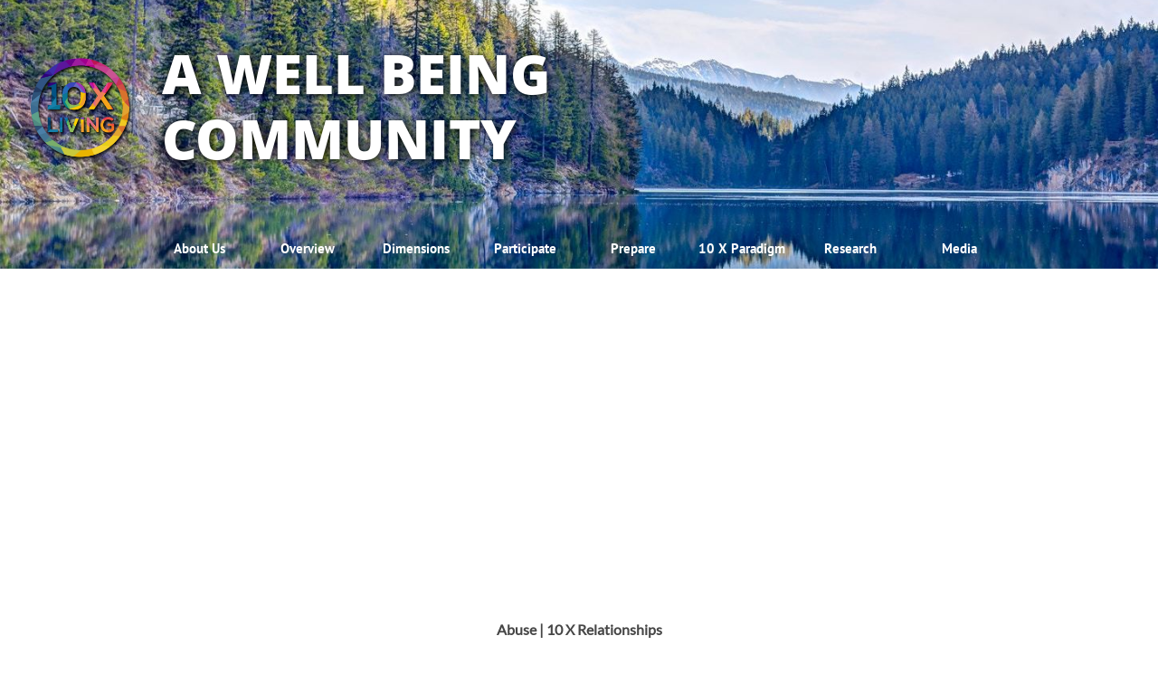

--- FILE ---
content_type: text/html
request_url: https://www.10xliving.org/abuse
body_size: 38163
content:
<!DOCTYPE html PUBLIC "-//W3C//DTD XHTML 1.0 Transitional//EN" "http://www.w3.org/TR/xhtml1/DTD/xhtml1-transitional.dtd">
<html xmlns="http://www.w3.org/1999/xhtml">
<head>
<title>Abuse</title>
<meta http-equiv="Content-Type" content="text/html; charset=utf-8"/>
<meta http-equiv="X-UA-Compatible" content="IE=edge">
<meta name="SKYPE_TOOLBAR" content="SKYPE_TOOLBAR_PARSER_COMPATIBLE"/>
<meta name="HandheldFriendly" content="True" />
<meta name="MobileOptimized" content="1024" />
<meta name="viewport" content="width=1024" /> 
<meta name="twitter:card" content="summary"/>
<meta property="og:image" content="https://storage.googleapis.com/wzsitethumbnails/site-49212240/800x500.jpg"/>
<meta property="og:image:width" content="800"/>
<meta property="og:image:height" content="500"/>

<script type="text/javascript">
var _fc;window.getInsights=function(a,b){_fc||(_fc=a,a=null),window.AMInsights?(_fc&&(_fc(window.AMInsights),_fc=null),a&&a(window.AMInsights)):(b=b||25,setTimeout(function(){window.getInsights(a,2*b)},b))};
</script>
<script type="text/javascript" src="https://assets.mywebsitebuilder.com/assets/t.js?brand=homestead&v=g-202507311507277730" async></script>
<script type="text/javascript">
window.getInsights(function(insights){insights.init('a98cb174-e934-44cf-8b2f-ff4407fd02dc');});
</script>

<link rel='stylesheet' type='text/css' href='https://components.mywebsitebuilder.com/g-202507311507277730/viewer-homestead/viewer.css'/>

<script type='text/javascript'>
var PageData = {"baseAddress":"www.10xliving.org","ServicesBasePath":"https://te-viewer.mywebsitebuilder.com","isTablet":false,"siteSettings":{"enableColumnsGrid":"false","isFirstMobileUse":"true","mobileIsDeactivated":"true","showAlwaysColumnsGrid":"false"},"defaultAjaxPageID":"id1561490031894","PageNotFound":false};
var Global = {"FacebookAppID":"744137685644053","IsMobileView":false,"IsTabletView":false,"IsMobileClient":false,"CloudflareOptions":6,"SiteID":49212240};
var SiteInformation = {"groupId":49212240,"isPublished":false,"limitations":{"video":{"limitation":{"isLimited":true},"dialog":{"isDiscount":false}},"pages":{"limitation":{"isLimited":true},"dialog":{"isDiscount":false}},"ecommerce":{"limitation":{"isLimited":true},"dialog":{"isDiscount":false}},"publish":{"limitation":{"isLimited":true},"dialog":{"isDiscount":false}},"stats":{"limitation":{"isLimited":false},"dialog":{"isDiscount":false}},"storage":{"limitation":{"isLimited":true},"dialog":{"isDiscount":false}},"file":{"limitation":{"isLimited":true},"dialog":{"isDiscount":false}},"premium":{"limitation":{"isLimited":false},"dialog":{"isDiscount":false}},"mobile":{"limitation":{"isLimited":false},"dialog":{"isDiscount":false}},"newSites":{"limitation":{"isLimited":true},"dialog":{"isDiscount":false}},"favicon":{"limitation":{"isLimited":true},"dialog":{"isDiscount":false}},"embedded":{"limitation":{"isLimited":true},"dialog":{"isDiscount":false}},"bannerFeature":{"limitation":{"isLimited":false},"dialog":{"isDiscount":false}},"history":{"limitation":{"isLimited":true},"dialog":{"isDiscount":false}},"posts":{"limitation":{"isLimited":true},"dialog":{"isDiscount":false}},"hdvideo":{"limitation":{"isLimited":true},"dialog":{"isDiscount":false}},"totalPages":{"limitation":{"isLimited":true},"dialog":{"isDiscount":false}},"advancedStats":{"limitation":{"isLimited":false},"dialog":{"isDiscount":false}},"form":{"limitation":{"isLimited":true},"dialog":{"isDiscount":false}}},"isPremium":true,"isSaved":false,"siteType":0,"isTemplate":false,"baseVersion":"89384273","isFirstSiteVersion":false,"hasSites":false,"storeInformation":{},"appMarketInformation":{}};
var Settings = {"UserStorageUrlsMap":{"2":"https://wzukusers.blob.core.windows.net/user-{0}/","6":"https://storage.googleapis.com/wzukusers/user-{0}/","61":"https://storage.googleapis.com/wzukusers/user-{0}/","100":"https://storage.googleapis.com/te-hosted-sites/user-{0}/","105":"https://storage.googleapis.com/te-sitey-sites/user-{0}/","103":"https://storage.googleapis.com/te-websitebuilder-sites/user-{0}/","102":"https://storage.googleapis.com/te-sitelio-sites/user-{0}/","106":"https://storage.googleapis.com/te-sitebuilder-sites/user-{0}/"},"WebzaiStorageUrlsMap":{"2":"https://wzuk.blob.core.windows.net/assets/","6":"https://storage.googleapis.com/wzuk/assets/","61":"https://storage.googleapis.com/wzuk/assets/"},"InsightsTrackerUrl":"https://assets.mywebsitebuilder.com/assets","GoogleMapsApiKey":"AIzaSyDQtuw04WyGWiY3JULv0HDpHdTK16H4_nI","RecaptchaSiteKey":"6LeCLkUUAAAAABEGEwlYoLyKNxIztJfM2okdeb2V","StaticContentUrl":"https://webzaidev.blob.core.windows.net/","ServiceAddress":"https://te-viewer.mywebsitebuilder.com","ApplicationRoot":"https://components.mywebsitebuilder.com/g-202507311507277730","Brand":103,"ApplicationDomain":"homestead.com","YoutubeApiKey":"AIzaSyArOiK2GZNoSkBzk6yqkfMFJDk7KAxLp8o","AppsIframeRoot":"https://components.mywebsitebuilder.com","AppVersion":"g-202507311507277730","DevelopmentMode":"","ServiceEndpoints":{"Store":{"EmbedApi":"https://embed.mywebsitebuilder.com/dist/src/","PublicApi":"https://api.mywebsitebuilder.com/v1/"},"Storage":null},"ImageProxy":"https://images.builderservices.io/s/?","DataProxy":"https://data.mywebsitebuilder.com","IsApiPartner":true,"FacebookAppId":"744137685644053","BrandName":"homestead","RaygunSettings":null,"FreeBannerUrl":""};

</script>
<script src='https://components.mywebsitebuilder.com/g-202507311507277730/viewer/viewer.js' type='text/javascript'></script>

<script src='https://storage.googleapis.com/wzukusers/user-25974819/sites/49212240/5b87b9bf03434lsANfB3/c2ff2c04d1564abe9cd9e93e84597f1e.js?1769002081' type='text/javascript'></script>
<script src='https://storage.googleapis.com/wzukusers/user-25974819/sites/49212240/5b87b9bf03434lsANfB3/wrpRQpFPeFFer0EVSSQM.js?1769002081' type='text/javascript'></script>
<script src='https://storage.googleapis.com/wzukusers/user-25974819/sites/49212240/5b87b9bf03434lsANfB3/37055fb27b644653b2d9b17130f48f10.js?1769002081' type='text/javascript'></script>
<script type='text/javascript'>
var SiteFilesMap = {"page-id1343569893637":"https://storage.googleapis.com/wzukusers/user-25974819/sites/49212240/5b87b9bf03434lsANfB3/3a24c104d0d946e2a55560383688746f.js","page-id1535624923600":"https://storage.googleapis.com/wzukusers/user-25974819/sites/49212240/5b87b9bf03434lsANfB3/b7cfbeb8e7494f07afde7710a3184396.js","page-id1535625624796":"https://storage.googleapis.com/wzukusers/user-25974819/sites/49212240/5b87b9bf03434lsANfB3/8ee524732f80451aba37c5335d4bfef8.js","page-id1535625882297":"https://storage.googleapis.com/wzukusers/user-25974819/sites/49212240/5b87b9bf03434lsANfB3/HZm1lRYsY8byMTlDaGPb.js","page-id1535626035671":"https://storage.googleapis.com/wzukusers/user-25974819/sites/49212240/5b87b9bf03434lsANfB3/iAXTpzCmFLBxveQ2EIt2.js","page-id1535626158281":"https://storage.googleapis.com/wzukusers/user-25974819/sites/49212240/5b87b9bf03434lsANfB3/8d3ffcd5bd9d441f94b0cc03c7cd6895.js","page-id1535626249961":"https://storage.googleapis.com/wzukusers/user-25974819/sites/49212240/5b87b9bf03434lsANfB3/5226ff878352494d83105a1d370e2520.js","page-id1536063680040":"https://storage.googleapis.com/wzukusers/user-25974819/sites/49212240/5b87b9bf03434lsANfB3/a5cb5de7a6fd479f80ef4fdd06b0bf64.js","page-id1536142737879":"https://storage.googleapis.com/wzukusers/user-25974819/sites/49212240/5b87b9bf03434lsANfB3/iBsjF69SWkzZCgezmXOT.js","page-id1536148537940":"https://storage.googleapis.com/wzukusers/user-25974819/sites/49212240/5b87b9bf03434lsANfB3/645b0094db9c4232b0e80bc0bf21e0f3.js","page-id1536148969681":"https://storage.googleapis.com/wzukusers/user-25974819/sites/49212240/5b87b9bf03434lsANfB3/10e8f891c5ea4597abba1238928f0d90.js","page-id1536234173385":"https://storage.googleapis.com/wzukusers/user-25974819/sites/49212240/5b87b9bf03434lsANfB3/8c19ea5c29f145bd9a7593307e1cc6d0.js","page-id1536234805700":"https://storage.googleapis.com/wzukusers/user-25974819/sites/49212240/5b87b9bf03434lsANfB3/7c2a9f60158a4914819a2baad6c73542.js","page-id1536235328965":"https://storage.googleapis.com/wzukusers/user-25974819/sites/49212240/5b87b9bf03434lsANfB3/0802f9b9a36e4214a55f701347b01c86.js","page-id1536236764773":"https://storage.googleapis.com/wzukusers/user-25974819/sites/49212240/5b87b9bf03434lsANfB3/d5a643c8d46f4838978a385dd1fc2a22.js","page-id1536237770256":"https://storage.googleapis.com/wzukusers/user-25974819/sites/49212240/5b87b9bf03434lsANfB3/7b2ead89bebd492286c2d1a9dee5e286.js","page-id1536261544234":"https://storage.googleapis.com/wzukusers/user-25974819/sites/49212240/5b87b9bf03434lsANfB3/e16e08d71d9b46d59407a721a1c356b7.js","page-id1536262746844":"https://storage.googleapis.com/wzukusers/user-25974819/sites/49212240/5b87b9bf03434lsANfB3/0225331af9ed41db82899af455929049.js","page-id1536263278368":"https://storage.googleapis.com/wzukusers/user-25974819/sites/49212240/5b87b9bf03434lsANfB3/ea764b8c5f4845fda8d96587260dbeea.js","page-id1536263559443":"https://storage.googleapis.com/wzukusers/user-25974819/sites/49212240/5b87b9bf03434lsANfB3/e6d5b2fb1aef447cadde811bbd9bd191.js","page-id1536320134773":"https://storage.googleapis.com/wzukusers/user-25974819/sites/49212240/5b87b9bf03434lsANfB3/72406fc0d6c744b5852f3d9d79f32e92.js","page-id1536577959730":"https://storage.googleapis.com/wzukusers/user-25974819/sites/49212240/5b87b9bf03434lsANfB3/c078c76a60464d7a9216f0a775fc180a.js","page-id1536578661168":"https://storage.googleapis.com/wzukusers/user-25974819/sites/49212240/5b87b9bf03434lsANfB3/396eab5310b6408482a89334e0d8c95c.js","page-id1536746717786":"https://storage.googleapis.com/wzukusers/user-25974819/sites/49212240/5b87b9bf03434lsANfB3/573120977cd4414086c514a22d27aa3f.js","page-id1537185926909":"https://storage.googleapis.com/wzukusers/user-25974819/sites/49212240/5b87b9bf03434lsANfB3/0a9bbbdf78234c9e805acdd6df82ec11.js","page-id1537270006768":"https://storage.googleapis.com/wzukusers/user-25974819/sites/49212240/5b87b9bf03434lsANfB3/566c9608ef8246ea811728a9b85d49c3.js","page-id1537355825780":"https://storage.googleapis.com/wzukusers/user-25974819/sites/49212240/5b87b9bf03434lsANfB3/e2b2a23ae6ae4b0aae0a8cd5aa76ab20.js","page-id1537808478180":"https://storage.googleapis.com/wzukusers/user-25974819/sites/49212240/5b87b9bf03434lsANfB3/0d1db0b59e804a85bb45923c9489ec6f.js","page-id1537809214271":"https://storage.googleapis.com/wzukusers/user-25974819/sites/49212240/5b87b9bf03434lsANfB3/a879e1f0e5634385ab4aa387ca85118a.js","page-id1537809699331":"https://storage.googleapis.com/wzukusers/user-25974819/sites/49212240/5b87b9bf03434lsANfB3/e263b3bfe4cd42b182d28d33823bec50.js","page-id1537810133399":"https://storage.googleapis.com/wzukusers/user-25974819/sites/49212240/5b87b9bf03434lsANfB3/dfdcc334f2d347a4baaaadad29271995.js","page-id1537816599571":"https://storage.googleapis.com/wzukusers/user-25974819/sites/49212240/5b87b9bf03434lsANfB3/3a86683143cf47408c9f8e8e7d040a23.js","page-id1537817027005":"https://storage.googleapis.com/wzukusers/user-25974819/sites/49212240/5b87b9bf03434lsANfB3/1f37316dc9a54701bab60005f46d46d5.js","page-id1537817369692":"https://storage.googleapis.com/wzukusers/user-25974819/sites/49212240/5b87b9bf03434lsANfB3/213059203873435b99c1d8d0f32c43e4.js","page-id1537817945429":"https://storage.googleapis.com/wzukusers/user-25974819/sites/49212240/5b87b9bf03434lsANfB3/e9c2e3f65513456d9af578c841957f6c.js","page-id1537818673378":"https://storage.googleapis.com/wzukusers/user-25974819/sites/49212240/5b87b9bf03434lsANfB3/55d9dcdb56d7418cb150b82c44491aaa.js","page-id1538649692186":"https://storage.googleapis.com/wzukusers/user-25974819/sites/49212240/5b87b9bf03434lsANfB3/fe1c3321ba214c6ba63cdcd4cee70313.js","page-id1539172029092":"https://storage.googleapis.com/wzukusers/user-25974819/sites/49212240/5b87b9bf03434lsANfB3/fgCiKp20J9ZMUd1NxOBn.js","page-id1539343098251":"https://storage.googleapis.com/wzukusers/user-25974819/sites/49212240/5b87b9bf03434lsANfB3/WI2eL8cydX3uGGbpGqbN.js","page-id1539603440967":"https://storage.googleapis.com/wzukusers/user-25974819/sites/49212240/5b87b9bf03434lsANfB3/36ddf77481df4408a2d2cf45aeb1b651.js","page-id1547201864212":"https://storage.googleapis.com/wzukusers/user-25974819/sites/49212240/5b87b9bf03434lsANfB3/fde7e21ab1b1468bafd2dc5062049a57.js","page-id1550487907426":"https://storage.googleapis.com/wzukusers/user-25974819/sites/49212240/5b87b9bf03434lsANfB3/ea7fa9e97f374bbb804388bb82aff752.js","page-id1554460867247":"https://storage.googleapis.com/wzukusers/user-25974819/sites/49212240/5b87b9bf03434lsANfB3/1075a749b99d4785af13334cde7b6f67.js","page-id1556541125574":"https://storage.googleapis.com/wzukusers/user-25974819/sites/49212240/5b87b9bf03434lsANfB3/683a660ea1254fa09c0f9fe9015fda75.js","page-id1557482396639":"https://storage.googleapis.com/wzukusers/user-25974819/sites/49212240/5b87b9bf03434lsANfB3/03d84be6fbef4ab08c2065ef64641dcf.js","page-id1557916996704":"https://storage.googleapis.com/wzukusers/user-25974819/sites/49212240/5b87b9bf03434lsANfB3/1c57582339e647b88bf3683615676dfa.js","page-id1560282594961":"https://storage.googleapis.com/wzukusers/user-25974819/sites/49212240/5b87b9bf03434lsANfB3/YEGrvHO9Vkdd5IAEko9S.js","page-id1560282713145":"https://storage.googleapis.com/wzukusers/user-25974819/sites/49212240/5b87b9bf03434lsANfB3/NZ4CK3NpyE1uxoRGUSzq.js","page-id1560335121252":"https://storage.googleapis.com/wzukusers/user-25974819/sites/49212240/5b87b9bf03434lsANfB3/2UDxLXVKtWyhWCTGGG5f.js","page-id1561403775865":"https://storage.googleapis.com/wzukusers/user-25974819/sites/49212240/5b87b9bf03434lsANfB3/Nr8Rn2FLdn8RrUhIYhTP.js","page-id1561489155861":"https://storage.googleapis.com/wzukusers/user-25974819/sites/49212240/5b87b9bf03434lsANfB3/AWTBtlX66bLhxCYDQa4W.js","page-id1561489283865":"https://storage.googleapis.com/wzukusers/user-25974819/sites/49212240/5b87b9bf03434lsANfB3/96S63Twxvlo6ihHMDFSJ.js","page-id1561489338965":"https://storage.googleapis.com/wzukusers/user-25974819/sites/49212240/5b87b9bf03434lsANfB3/QD1og016b63lcVrfPXNl.js","page-id1561489390952":"https://storage.googleapis.com/wzukusers/user-25974819/sites/49212240/5b87b9bf03434lsANfB3/jbrBt9o7OgQFUS3aT4h4.js","page-id1561489441822":"https://storage.googleapis.com/wzukusers/user-25974819/sites/49212240/5b87b9bf03434lsANfB3/Rbu4v1r9bEQNyIfCAFDT.js","page-id1561489555906":"https://storage.googleapis.com/wzukusers/user-25974819/sites/49212240/5b87b9bf03434lsANfB3/p3wkVzuPDMTO7jboaOu0.js","page-id1561489602279":"https://storage.googleapis.com/wzukusers/user-25974819/sites/49212240/5b87b9bf03434lsANfB3/eV8QPTVR27IraeM6NhVr.js","page-id1561489660545":"https://storage.googleapis.com/wzukusers/user-25974819/sites/49212240/5b87b9bf03434lsANfB3/3Pgb8rzjg4jv0slPlgGo.js","page-id1561489707527":"https://storage.googleapis.com/wzukusers/user-25974819/sites/49212240/5b87b9bf03434lsANfB3/opQyDCFrTATXp98yBIRR.js","page-id1561489776592":"https://storage.googleapis.com/wzukusers/user-25974819/sites/49212240/5b87b9bf03434lsANfB3/NbmNDICZZjnnJdWnQBPJ.js","page-id1561489845376":"https://storage.googleapis.com/wzukusers/user-25974819/sites/49212240/5b87b9bf03434lsANfB3/cIGBRPaty2kldH8RqLRp.js","page-id1561489969960":"https://storage.googleapis.com/wzukusers/user-25974819/sites/49212240/5b87b9bf03434lsANfB3/5eMPsIcjk12wJJ8Bzi47.js","page-id1561490031894":"https://storage.googleapis.com/wzukusers/user-25974819/sites/49212240/5b87b9bf03434lsANfB3/wrpRQpFPeFFer0EVSSQM.js","page-id1561490111925":"https://storage.googleapis.com/wzukusers/user-25974819/sites/49212240/5b87b9bf03434lsANfB3/97RCJJRfRDlEEhORGsAv.js","page-id1561490451629":"https://storage.googleapis.com/wzukusers/user-25974819/sites/49212240/5b87b9bf03434lsANfB3/3cxiroZfeDwoLo0u7RJZ.js","page-id1561490520000":"https://storage.googleapis.com/wzukusers/user-25974819/sites/49212240/5b87b9bf03434lsANfB3/v4D9ls12VBxYO5hguhvI.js","page-id1561490588972":"https://storage.googleapis.com/wzukusers/user-25974819/sites/49212240/5b87b9bf03434lsANfB3/U27Fq7axYTwtX9DjCFmx.js","page-id1561490871925":"https://storage.googleapis.com/wzukusers/user-25974819/sites/49212240/5b87b9bf03434lsANfB3/hTv6ZNmt4ScZUjEkrORp.js","page-id1561490947582":"https://storage.googleapis.com/wzukusers/user-25974819/sites/49212240/5b87b9bf03434lsANfB3/IoTGyxZadlHufdAf0XJ4.js","page-id1561491016366":"https://storage.googleapis.com/wzukusers/user-25974819/sites/49212240/5b87b9bf03434lsANfB3/PW3KgI4HxW7gl1WTyW3M.js","page-id1561491075300":"https://storage.googleapis.com/wzukusers/user-25974819/sites/49212240/5b87b9bf03434lsANfB3/iLgxYRNYPw3Ft7pJQuro.js","page-id1561491134317":"https://storage.googleapis.com/wzukusers/user-25974819/sites/49212240/5b87b9bf03434lsANfB3/qyELzAF8xIVPtbns3arS.js","page-id1561491190867":"https://storage.googleapis.com/wzukusers/user-25974819/sites/49212240/5b87b9bf03434lsANfB3/HvxaCWUtrlRRUwDu7jDE.js","page-id1561491244307":"https://storage.googleapis.com/wzukusers/user-25974819/sites/49212240/5b87b9bf03434lsANfB3/1ytvKQYN0pFIUdTxaN0B.js","page-id1561491295130":"https://storage.googleapis.com/wzukusers/user-25974819/sites/49212240/5b87b9bf03434lsANfB3/9St3p7ywqbasJDYtuWhv.js","page-id1570451877547":"https://storage.googleapis.com/wzukusers/user-25974819/sites/49212240/5b87b9bf03434lsANfB3/6b62a1b4fb3942ecbaca5cc61d5390ff.js","page-id1573034981520":"https://storage.googleapis.com/wzukusers/user-25974819/sites/49212240/5b87b9bf03434lsANfB3/6fef0427d6d849a9ac24510e16b31b46.js","page-id1576041389960":"https://storage.googleapis.com/wzukusers/user-25974819/sites/49212240/5b87b9bf03434lsANfB3/f076b965fb084ae1ab66ffad7a149702.js","page-id1576148579313":"https://storage.googleapis.com/wzukusers/user-25974819/sites/49212240/5b87b9bf03434lsANfB3/74ffdb1d149a4cbd962b58947007cc38.js","page-id1578919748138":"https://storage.googleapis.com/wzukusers/user-25974819/sites/49212240/5b87b9bf03434lsANfB3/bd6e9fdf1fff4b2e96ba84f783029348.js","page-id1581372763576":"https://storage.googleapis.com/wzukusers/user-25974819/sites/49212240/5b87b9bf03434lsANfB3/JWe2b07nfmF3Z841xDKX.js","page-id1585310950757":"https://storage.googleapis.com/wzukusers/user-25974819/sites/49212240/5b87b9bf03434lsANfB3/3it5zEWlKaY9zZ3uwgSU.js","page-id1586428546261":"https://storage.googleapis.com/wzukusers/user-25974819/sites/49212240/5b87b9bf03434lsANfB3/24bfb4ff84bc48d981280fafc43b76ab.js","page-id1587123095038":"https://storage.googleapis.com/wzukusers/user-25974819/sites/49212240/5b87b9bf03434lsANfB3/7b3e5d7825194bec9e99a99e24f7dca9.js","page-id1587127459100":"https://storage.googleapis.com/wzukusers/user-25974819/sites/49212240/5b87b9bf03434lsANfB3/0u0LcuUQvdKzzSSzM8n0.js","page-id1587127613176":"https://storage.googleapis.com/wzukusers/user-25974819/sites/49212240/5b87b9bf03434lsANfB3/7SQSA401Hu5YxaTBQMsd.js","page-id1587127809727":"https://storage.googleapis.com/wzukusers/user-25974819/sites/49212240/5b87b9bf03434lsANfB3/55add7a4f2424f3ba02478fca39c2b21.js","page-id1587643083842":"https://storage.googleapis.com/wzukusers/user-25974819/sites/49212240/5b87b9bf03434lsANfB3/b71a079d73c84a1fa6d37b8e4abbcefc.js","page-id1587987571593":"https://storage.googleapis.com/wzukusers/user-25974819/sites/49212240/5b87b9bf03434lsANfB3/xMQswP3EaoV9AdajOqVZ.js","page-id1587987720313":"https://storage.googleapis.com/wzukusers/user-25974819/sites/49212240/5b87b9bf03434lsANfB3/GGAoLlFoKf5vcg34DTHW.js","page-id1588182508391":"https://storage.googleapis.com/wzukusers/user-25974819/sites/49212240/5b87b9bf03434lsANfB3/VFBXVe2l2mQvM93Wrhcu.js","page-id1588359979372":"https://storage.googleapis.com/wzukusers/user-25974819/sites/49212240/5b87b9bf03434lsANfB3/VKni20EkH7zCMbzHpB3r.js","page-id1588360059851":"https://storage.googleapis.com/wzukusers/user-25974819/sites/49212240/5b87b9bf03434lsANfB3/f2151056ec51429694cfb5dce383b0bd.js","page-id1588941447769":"https://storage.googleapis.com/wzukusers/user-25974819/sites/49212240/5b87b9bf03434lsANfB3/E3NefDmIuxTo7Hpt60NU.js","page-id1589287075782":"https://storage.googleapis.com/wzukusers/user-25974819/sites/49212240/5b87b9bf03434lsANfB3/e1f0c694f63743849d36e990cd9eb928.js","page-id1589287170779":"https://storage.googleapis.com/wzukusers/user-25974819/sites/49212240/5b87b9bf03434lsANfB3/TrU09jugjibCKH70j61p.js","page-id1589787184383":"https://storage.googleapis.com/wzukusers/user-25974819/sites/49212240/5b87b9bf03434lsANfB3/a65c3849eb6948268e5549539b9634ed.js","page-id1590764872601":"https://storage.googleapis.com/wzukusers/user-25974819/sites/49212240/5b87b9bf03434lsANfB3/0e65833b785c4cc0ba358b2039a70543.js","page-id1591815249265":"https://storage.googleapis.com/wzukusers/user-25974819/sites/49212240/5b87b9bf03434lsANfB3/1794b00c9d4b40cf94a28e189cc1211b.js","page-id1592220473339":"https://storage.googleapis.com/wzukusers/user-25974819/sites/49212240/5b87b9bf03434lsANfB3/417dacadc31244a889ea7564f6c8dacd.js","page-id1592508466275":"https://storage.googleapis.com/wzukusers/user-25974819/sites/49212240/5b87b9bf03434lsANfB3/13e9d4a74b7842beb654b514cea1d188.js","page-id1594298769158":"https://storage.googleapis.com/wzukusers/user-25974819/sites/49212240/5b87b9bf03434lsANfB3/a550089877034011b060c36072d811eb.js","page-id1594813613427":"https://storage.googleapis.com/wzukusers/user-25974819/sites/49212240/5b87b9bf03434lsANfB3/83f46b312a9a449f8ef21995e184d6bc.js","page-id1594813959170":"https://storage.googleapis.com/wzukusers/user-25974819/sites/49212240/5b87b9bf03434lsANfB3/5ccf5885b96349e4a007618b25bb93f4.js","page-id1594814125357":"https://storage.googleapis.com/wzukusers/user-25974819/sites/49212240/5b87b9bf03434lsANfB3/c22b373066f4492f9cb5d4eab3fa4610.js","page-id1594985698024":"https://storage.googleapis.com/wzukusers/user-25974819/sites/49212240/5b87b9bf03434lsANfB3/574340c52d1549338d6b29f111c00198.js","page-id1596545697549":"https://storage.googleapis.com/wzukusers/user-25974819/sites/49212240/5b87b9bf03434lsANfB3/2bd6d6a21a284dbb879d8fb299b20848.js","page-id1597213722914":"https://storage.googleapis.com/wzukusers/user-25974819/sites/49212240/5b87b9bf03434lsANfB3/7467a3fcebe4454b8de2e67215abdac2.js","page-id1597403774513":"https://storage.googleapis.com/wzukusers/user-25974819/sites/49212240/5b87b9bf03434lsANfB3/a6bc4c5c85844897bf1882f440b11aeb.js","page-id1597642967329":"https://storage.googleapis.com/wzukusers/user-25974819/sites/49212240/5b87b9bf03434lsANfB3/b6b8c12fea484af990fb1a2c485fc4cc.js","page-id1598529063651":"https://storage.googleapis.com/wzukusers/user-25974819/sites/49212240/5b87b9bf03434lsANfB3/5ab303bd16ac488e8352ebbe7001d547.js","page-id1598872543066":"https://storage.googleapis.com/wzukusers/user-25974819/sites/49212240/5b87b9bf03434lsANfB3/257bd5280e5d4ac2ae1c80d112e686aa.js","page-id1599481918648":"https://storage.googleapis.com/wzukusers/user-25974819/sites/49212240/5b87b9bf03434lsANfB3/fc8ea3d9e7b24c7eb1ab7ee17aa612c4.js","page-id1599482047259":"https://storage.googleapis.com/wzukusers/user-25974819/sites/49212240/5b87b9bf03434lsANfB3/4e92f7ee09da4d2c95ef865d1dba10a4.js","page-id1599561432261":"https://storage.googleapis.com/wzukusers/user-25974819/sites/49212240/5b87b9bf03434lsANfB3/24ba683498804658aa9e8202d5148e1a.js","page-id1599734186230":"https://storage.googleapis.com/wzukusers/user-25974819/sites/49212240/5b87b9bf03434lsANfB3/0e72c04daa8b4b4e9637418ad7223fe0.js","page-id1600099532359":"https://storage.googleapis.com/wzukusers/user-25974819/sites/49212240/5b87b9bf03434lsANfB3/2365976c27124bba85db48264721ce15.js","page-id1600260924705":"https://storage.googleapis.com/wzukusers/user-25974819/sites/49212240/5b87b9bf03434lsANfB3/3abbab46c8634dbbb8e9706dc78a4734.js","page-id1600714941011":"https://storage.googleapis.com/wzukusers/user-25974819/sites/49212240/5b87b9bf03434lsANfB3/0d7fff7df7d94389b81f9e263c10b5da.js","page-id1601892407381":"https://storage.googleapis.com/wzukusers/user-25974819/sites/49212240/5b87b9bf03434lsANfB3/c355b30d18ee49d395f8dc109fdb6470.js","page-id1603293176362":"https://storage.googleapis.com/wzukusers/user-25974819/sites/49212240/5b87b9bf03434lsANfB3/47f01cd39f274c368f29818e68ca2aef.js","page-id1603293359585":"https://storage.googleapis.com/wzukusers/user-25974819/sites/49212240/5b87b9bf03434lsANfB3/0c7bfcd5edcb4080b7d58ebd617bb256.js","page-id1603800221207":"https://storage.googleapis.com/wzukusers/user-25974819/sites/49212240/5b87b9bf03434lsANfB3/2d6674087d944f90a114f950f90330c5.js","page-id1603885035960":"https://storage.googleapis.com/wzukusers/user-25974819/sites/49212240/5b87b9bf03434lsANfB3/719b177ab8e54be78235a1afe0d59208.js","page-id1604501765028":"https://storage.googleapis.com/wzukusers/user-25974819/sites/49212240/5b87b9bf03434lsANfB3/030c28ef70c846909c48efc1f1a6b775.js","page-id1606116953523":"https://storage.googleapis.com/wzukusers/user-25974819/sites/49212240/5b87b9bf03434lsANfB3/6655016396c94ae9a3cd342f94a5d919.js","page-id1606304780808":"https://storage.googleapis.com/wzukusers/user-25974819/sites/49212240/5b87b9bf03434lsANfB3/fe1e429e53464b748ef6b7618d3875fe.js","page-id1606818253162":"https://storage.googleapis.com/wzukusers/user-25974819/sites/49212240/5b87b9bf03434lsANfB3/9b0afaf27f714fe2982b935cce314b5a.js","page-id1606820220544":"https://storage.googleapis.com/wzukusers/user-25974819/sites/49212240/5b87b9bf03434lsANfB3/3890a764f75d4cd9bc00e5c9fb9db2e7.js","page-id1606820297640":"https://storage.googleapis.com/wzukusers/user-25974819/sites/49212240/5b87b9bf03434lsANfB3/7f0db4385ccb4015b8e3da0ccfba79ac.js","page-id1608038080514":"https://storage.googleapis.com/wzukusers/user-25974819/sites/49212240/5b87b9bf03434lsANfB3/50de66d90723428eb1c2a41cce538eda.js","page-id1609882897961":"https://storage.googleapis.com/wzukusers/user-25974819/sites/49212240/5b87b9bf03434lsANfB3/8fc4b65f6f094883ad3626af28af4f44.js","page-id1610140582896":"https://storage.googleapis.com/wzukusers/user-25974819/sites/49212240/5b87b9bf03434lsANfB3/e5ebfe5fa095490986403611dfdcd69c.js","page-id1610140782564":"https://storage.googleapis.com/wzukusers/user-25974819/sites/49212240/5b87b9bf03434lsANfB3/af98e516e8fc4203bf34fd1594acdebb.js","page-id1610140825008":"https://storage.googleapis.com/wzukusers/user-25974819/sites/49212240/5b87b9bf03434lsANfB3/244f0b6c9c764734a5a202d7956f8628.js","page-id1610370203575":"https://storage.googleapis.com/wzukusers/user-25974819/sites/49212240/5b87b9bf03434lsANfB3/91799e9bafba437cb50a955642161ce3.js","page-id1610370255447":"https://storage.googleapis.com/wzukusers/user-25974819/sites/49212240/5b87b9bf03434lsANfB3/a5d18ed51ec3451dac33b76b289a9e6b.js","page-id1610370300965":"https://storage.googleapis.com/wzukusers/user-25974819/sites/49212240/5b87b9bf03434lsANfB3/139ede80befe471ea516cde64b0d1321.js","page-id1610370351735":"https://storage.googleapis.com/wzukusers/user-25974819/sites/49212240/5b87b9bf03434lsANfB3/03f3d815d1ab40258dcdfeb9650bacd9.js","page-id1610370407818":"https://storage.googleapis.com/wzukusers/user-25974819/sites/49212240/5b87b9bf03434lsANfB3/aeed1001564b493fa6e364067afb1dbd.js","page-id1610370427681":"https://storage.googleapis.com/wzukusers/user-25974819/sites/49212240/5b87b9bf03434lsANfB3/760f16ed490145d48cf4d876510df982.js","page-id1610370441552":"https://storage.googleapis.com/wzukusers/user-25974819/sites/49212240/5b87b9bf03434lsANfB3/26cfb96366404f0ab6548c116f4ea4bf.js","page-id1610370454307":"https://storage.googleapis.com/wzukusers/user-25974819/sites/49212240/5b87b9bf03434lsANfB3/a90c33c34ecb4779a39e01997d0948e2.js","page-id1610370498282":"https://storage.googleapis.com/wzukusers/user-25974819/sites/49212240/5b87b9bf03434lsANfB3/9a71444adb7f46eea45bd71624eb5ec5.js","page-id1610370553028":"https://storage.googleapis.com/wzukusers/user-25974819/sites/49212240/5b87b9bf03434lsANfB3/5640d59c51a0429e8fa1ea2746e075e4.js","page-id1610370571874":"https://storage.googleapis.com/wzukusers/user-25974819/sites/49212240/5b87b9bf03434lsANfB3/7f1572c3cd2b4094b4121933af1cc995.js","page-id1610370584297":"https://storage.googleapis.com/wzukusers/user-25974819/sites/49212240/5b87b9bf03434lsANfB3/eeac7f73fc6741d29317f9eeaa2d7cc6.js","page-id1610370598994":"https://storage.googleapis.com/wzukusers/user-25974819/sites/49212240/5b87b9bf03434lsANfB3/fabe5dc5949b48478d673fe9c68bc7a5.js","page-id1610370618256":"https://storage.googleapis.com/wzukusers/user-25974819/sites/49212240/5b87b9bf03434lsANfB3/b0ca935dfe404254b17b161ca52f8599.js","page-id1610370632838":"https://storage.googleapis.com/wzukusers/user-25974819/sites/49212240/5b87b9bf03434lsANfB3/a716c8b05a0d487d8bb11e037d1b4252.js","page-id1610370647455":"https://storage.googleapis.com/wzukusers/user-25974819/sites/49212240/5b87b9bf03434lsANfB3/c4df2eb741b04a99955e0a31d8fee71d.js","page-id1610370692387":"https://storage.googleapis.com/wzukusers/user-25974819/sites/49212240/5b87b9bf03434lsANfB3/ae7319d7b7ef4b0aa73429ff4a1ff82e.js","page-id1610370711217":"https://storage.googleapis.com/wzukusers/user-25974819/sites/49212240/5b87b9bf03434lsANfB3/709012eca2704e9bb8f4c5784e2d6afe.js","page-id1610970720825":"https://storage.googleapis.com/wzukusers/user-25974819/sites/49212240/5b87b9bf03434lsANfB3/bf35dab245c541f5b6958205b8c951e2.js","page-id1610972173485":"https://storage.googleapis.com/wzukusers/user-25974819/sites/49212240/5b87b9bf03434lsANfB3/c7dcb4f7725c4387b8099e87af7e993b.js","page-id1611574311690":"https://storage.googleapis.com/wzukusers/user-25974819/sites/49212240/5b87b9bf03434lsANfB3/3df8e860073d4367b4c6ed5fc7bde8b1.js","page-id1611575259162":"https://storage.googleapis.com/wzukusers/user-25974819/sites/49212240/5b87b9bf03434lsANfB3/4eb0e955416b4a08addd0b42d388e931.js","page-id1611949021075":"https://storage.googleapis.com/wzukusers/user-25974819/sites/49212240/5b87b9bf03434lsANfB3/2cc87db0724846759f4c91cd2c8bf71c.js","page-id1612330980959":"https://storage.googleapis.com/wzukusers/user-25974819/sites/49212240/5b87b9bf03434lsANfB3/f9ca6b38a73b4e4a871f21c459e7324f.js","page-id1612437428618":"https://storage.googleapis.com/wzukusers/user-25974819/sites/49212240/5b87b9bf03434lsANfB3/78a630f0c3f3451f917e93d760e45370.js","page-id1612457196939":"https://storage.googleapis.com/wzukusers/user-25974819/sites/49212240/5b87b9bf03434lsANfB3/c2459576e68c431f8b3151edd119f182.js","page-id1612543011816":"https://storage.googleapis.com/wzukusers/user-25974819/sites/49212240/5b87b9bf03434lsANfB3/738a8efe0b524963b8d5120db1040daf.js","page-id1612771726570":"https://storage.googleapis.com/wzukusers/user-25974819/sites/49212240/5b87b9bf03434lsANfB3/7a3a437ab98b4fcab6afa5bb66b16889.js","page-id1612874001938":"https://storage.googleapis.com/wzukusers/user-25974819/sites/49212240/5b87b9bf03434lsANfB3/402013b598b548788e95233fc5542c90.js","page-id1616426356740":"https://storage.googleapis.com/wzukusers/user-25974819/sites/49212240/5b87b9bf03434lsANfB3/9048137a766045a9872d33d06e7f1f9c.js","page-id1617775048276":"https://storage.googleapis.com/wzukusers/user-25974819/sites/49212240/5b87b9bf03434lsANfB3/7943dec80e7f4e12955282bbd97b59e3.js","page-id1617959126569":"https://storage.googleapis.com/wzukusers/user-25974819/sites/49212240/5b87b9bf03434lsANfB3/d1aa436feb3d4c5cb96d9f844332463a.js","page-id1618921330778":"https://storage.googleapis.com/wzukusers/user-25974819/sites/49212240/5b87b9bf03434lsANfB3/2cc1d10b399b403d8e7875781aa59282.js","page-id1623085318569":"https://storage.googleapis.com/wzukusers/user-25974819/sites/49212240/5b87b9bf03434lsANfB3/8ab535443639469d9f5b88fc3cf8deeb.js","page-id1624294409625":"https://storage.googleapis.com/wzukusers/user-25974819/sites/49212240/5b87b9bf03434lsANfB3/cd525ccfb8034881a25027dfe687d447.js","page-id1624294576474":"https://storage.googleapis.com/wzukusers/user-25974819/sites/49212240/5b87b9bf03434lsANfB3/417f0eb6e0ac4cdeb3a285adf934eefd.js","page-id1624294728610":"https://storage.googleapis.com/wzukusers/user-25974819/sites/49212240/5b87b9bf03434lsANfB3/b0117541e59e48f7b4ed3126e496e297.js","page-id1624300852680":"https://storage.googleapis.com/wzukusers/user-25974819/sites/49212240/5b87b9bf03434lsANfB3/60cd5aa8a56a4c04bf1af2c3ce19ef09.js","page-id1624300928687":"https://storage.googleapis.com/wzukusers/user-25974819/sites/49212240/5b87b9bf03434lsANfB3/d61df2b1fc184da88acbb1b26ccd3feb.js","page-id1624301181630":"https://storage.googleapis.com/wzukusers/user-25974819/sites/49212240/5b87b9bf03434lsANfB3/752699c440524464ac4cf073aee68a3c.js","page-id1624301221289":"https://storage.googleapis.com/wzukusers/user-25974819/sites/49212240/5b87b9bf03434lsANfB3/5cc90f3ae85a44498d0b6d17b6a75608.js","page-id1624301503978":"https://storage.googleapis.com/wzukusers/user-25974819/sites/49212240/5b87b9bf03434lsANfB3/0def848da02749c19a52e6ae79c0efbb.js","page-id1624301587513":"https://storage.googleapis.com/wzukusers/user-25974819/sites/49212240/5b87b9bf03434lsANfB3/6b2449963ef44b208ef22a469e6540ea.js","page-id1624301628487":"https://storage.googleapis.com/wzukusers/user-25974819/sites/49212240/5b87b9bf03434lsANfB3/8e6c09fdd3e74e2da04d1c71714e50a8.js","page-id1624301787255":"https://storage.googleapis.com/wzukusers/user-25974819/sites/49212240/5b87b9bf03434lsANfB3/d3fbc650c3ea473696733111c7466823.js","page-id1624301819754":"https://storage.googleapis.com/wzukusers/user-25974819/sites/49212240/5b87b9bf03434lsANfB3/cd35f810e3274a4b9e9b6ae0dd86e800.js","page-id1624302108831":"https://storage.googleapis.com/wzukusers/user-25974819/sites/49212240/5b87b9bf03434lsANfB3/e35293a1a9b64e5c87ba4c7f5eaf3d8a.js","page-id1624302185169":"https://storage.googleapis.com/wzukusers/user-25974819/sites/49212240/5b87b9bf03434lsANfB3/8d864ef789dd495dacb7e05649479b73.js","page-id1624302230151":"https://storage.googleapis.com/wzukusers/user-25974819/sites/49212240/5b87b9bf03434lsANfB3/e09977610bc347339eaed0f2c00cd425.js","page-id1624302381422":"https://storage.googleapis.com/wzukusers/user-25974819/sites/49212240/5b87b9bf03434lsANfB3/a3d96fc10b18433d837f8cd34d2440a0.js","page-id1624302422331":"https://storage.googleapis.com/wzukusers/user-25974819/sites/49212240/5b87b9bf03434lsANfB3/49b2649aa2ea4cd08611d3f1d880ad52.js","page-id1624855188994":"https://storage.googleapis.com/wzukusers/user-25974819/sites/49212240/5b87b9bf03434lsANfB3/d86aa4d157a946b483e0e8961b5e0604.js","page-id1625484903579":"https://storage.googleapis.com/wzukusers/user-25974819/sites/49212240/5b87b9bf03434lsANfB3/39c69f67d3b847a19a4a5d30d995bae9.js","page-id1625485159836":"https://storage.googleapis.com/wzukusers/user-25974819/sites/49212240/5b87b9bf03434lsANfB3/1d4ba77021d94973a169c157b9e6a890.js","page-id1625485362777":"https://storage.googleapis.com/wzukusers/user-25974819/sites/49212240/5b87b9bf03434lsANfB3/98f3849ef63d434496f154f66f5c803c.js","page-id1625485462835":"https://storage.googleapis.com/wzukusers/user-25974819/sites/49212240/5b87b9bf03434lsANfB3/c0d474644373479cbdeb4f458aeef661.js","page-id1625485503539":"https://storage.googleapis.com/wzukusers/user-25974819/sites/49212240/5b87b9bf03434lsANfB3/b4b0f5bf3b1d49669320d398186486ff.js","page-id1625485538847":"https://storage.googleapis.com/wzukusers/user-25974819/sites/49212240/5b87b9bf03434lsANfB3/27e6bca56dfc4630a1455e0f85e55c66.js","page-id1625485574422":"https://storage.googleapis.com/wzukusers/user-25974819/sites/49212240/5b87b9bf03434lsANfB3/6bf40953690a45a1830912f2883d7a9f.js","page-id1625509582545":"https://storage.googleapis.com/wzukusers/user-25974819/sites/49212240/5b87b9bf03434lsANfB3/cc9520fdd58d4ef889d93947b1e0735a.js","page-id1625657258428":"https://storage.googleapis.com/wzukusers/user-25974819/sites/49212240/5b87b9bf03434lsANfB3/5d8725d033cd4b6280a80d050b90de2c.js","page-id1625657282550":"https://storage.googleapis.com/wzukusers/user-25974819/sites/49212240/5b87b9bf03434lsANfB3/c722ea85b3ce49639e991969652a57cb.js","page-id1625659027476":"https://storage.googleapis.com/wzukusers/user-25974819/sites/49212240/5b87b9bf03434lsANfB3/838119c78c1243daa90dd7e5f2eb9a59.js","page-id1625659309689":"https://storage.googleapis.com/wzukusers/user-25974819/sites/49212240/5b87b9bf03434lsANfB3/52fac62d17c044cca56d1f9d64bd3b5e.js","page-id1625659336881":"https://storage.googleapis.com/wzukusers/user-25974819/sites/49212240/5b87b9bf03434lsANfB3/3c990491929d48889577c24983a6f90f.js","page-id1625659425829":"https://storage.googleapis.com/wzukusers/user-25974819/sites/49212240/5b87b9bf03434lsANfB3/f1e1e3ccfb77459586606ad55d938f62.js","page-id1625659479782":"https://storage.googleapis.com/wzukusers/user-25974819/sites/49212240/5b87b9bf03434lsANfB3/7c242de80ac04fafbb0708a7bde58230.js","page-id1625659645922":"https://storage.googleapis.com/wzukusers/user-25974819/sites/49212240/5b87b9bf03434lsANfB3/4d2f0955eece49b7be55895061ced914.js","page-id1625660418047":"https://storage.googleapis.com/wzukusers/user-25974819/sites/49212240/5b87b9bf03434lsANfB3/a92b15c3a82e4d058afc7d778b79dc61.js","page-id1625833160170":"https://storage.googleapis.com/wzukusers/user-25974819/sites/49212240/5b87b9bf03434lsANfB3/4dfbac258ce347f7a841efb96d163bde.js","page-id1626084436431":"https://storage.googleapis.com/wzukusers/user-25974819/sites/49212240/5b87b9bf03434lsANfB3/107f7cc098ee4809944652f42f71d53c.js","page-id1626084647690":"https://storage.googleapis.com/wzukusers/user-25974819/sites/49212240/5b87b9bf03434lsANfB3/e69a2b90fe884c39a0f713a1b887fae3.js","page-id1626349407298":"https://storage.googleapis.com/wzukusers/user-25974819/sites/49212240/5b87b9bf03434lsANfB3/b541c23e9ffc4013bec119561b99397b.js","page-id1626349520907":"https://storage.googleapis.com/wzukusers/user-25974819/sites/49212240/5b87b9bf03434lsANfB3/3727aa5ac5cf43cfa3e3da332d6cd121.js","page-id1626349587891":"https://storage.googleapis.com/wzukusers/user-25974819/sites/49212240/5b87b9bf03434lsANfB3/d93e48f8b7104536b721b0b8d52a89e9.js","page-id1626349606254":"https://storage.googleapis.com/wzukusers/user-25974819/sites/49212240/5b87b9bf03434lsANfB3/3a831955a9004ba7a62b729d34349427.js","page-id1626680468363":"https://storage.googleapis.com/wzukusers/user-25974819/sites/49212240/5b87b9bf03434lsANfB3/83f688e6763342839434962649759a84.js","page-id1626696919300":"https://storage.googleapis.com/wzukusers/user-25974819/sites/49212240/5b87b9bf03434lsANfB3/c40e933bbbe1486baa9f151d27269c8c.js","page-id1626698633868":"https://storage.googleapis.com/wzukusers/user-25974819/sites/49212240/5b87b9bf03434lsANfB3/717d42e93f824b1584b1933579acc188.js","page-id1626698779006":"https://storage.googleapis.com/wzukusers/user-25974819/sites/49212240/5b87b9bf03434lsANfB3/e9d9ad57ee0247ef88982232db30694a.js","page-id1626698914519":"https://storage.googleapis.com/wzukusers/user-25974819/sites/49212240/5b87b9bf03434lsANfB3/7187b61c180d4f7aab938ccfcebef967.js","page-id1626699073760":"https://storage.googleapis.com/wzukusers/user-25974819/sites/49212240/5b87b9bf03434lsANfB3/52d009dc1d98463f8d980956e430c7e8.js","page-id1626699196147":"https://storage.googleapis.com/wzukusers/user-25974819/sites/49212240/5b87b9bf03434lsANfB3/818c946b981243a4871601b5a66f52df.js","page-id1626699297295":"https://storage.googleapis.com/wzukusers/user-25974819/sites/49212240/5b87b9bf03434lsANfB3/b2c210291e674ec6b54baba8aed5cd98.js","page-id1626699466962":"https://storage.googleapis.com/wzukusers/user-25974819/sites/49212240/5b87b9bf03434lsANfB3/732cefe080ea4659bbb7402974d408f1.js","page-id1626699904850":"https://storage.googleapis.com/wzukusers/user-25974819/sites/49212240/5b87b9bf03434lsANfB3/4410206644bd43a0a1458d3de84c0975.js","page-id1626700327622":"https://storage.googleapis.com/wzukusers/user-25974819/sites/49212240/5b87b9bf03434lsANfB3/3a421f49d9bd47f5b12e92718ab2affd.js","page-id1626700667869":"https://storage.googleapis.com/wzukusers/user-25974819/sites/49212240/5b87b9bf03434lsANfB3/600846ed767b4e7fa5184a207da104f2.js","page-id1626700826653":"https://storage.googleapis.com/wzukusers/user-25974819/sites/49212240/5b87b9bf03434lsANfB3/da05a7bf1d004b01ad688573e9fa9836.js","page-id1626700983737":"https://storage.googleapis.com/wzukusers/user-25974819/sites/49212240/5b87b9bf03434lsANfB3/88c8cbbef9f048989692a541f70ce05a.js","page-id1626805992095":"https://storage.googleapis.com/wzukusers/user-25974819/sites/49212240/5b87b9bf03434lsANfB3/db7ac405edad4f01aa1cbe01225d1aa3.js","page-id1626807410178":"https://storage.googleapis.com/wzukusers/user-25974819/sites/49212240/5b87b9bf03434lsANfB3/4950360c87724eca931d5c6cf85973b9.js","page-id1626808605378":"https://storage.googleapis.com/wzukusers/user-25974819/sites/49212240/5b87b9bf03434lsANfB3/c3c16af5376d477ab5c05ef9d97dc82e.js","page-id1626808782995":"https://storage.googleapis.com/wzukusers/user-25974819/sites/49212240/5b87b9bf03434lsANfB3/e9dd7587fbf0493aa8ba0bcd7e408581.js","page-id1626808854968":"https://storage.googleapis.com/wzukusers/user-25974819/sites/49212240/5b87b9bf03434lsANfB3/3ce2b17cad964fe0a339a15387c8b54f.js","page-id1626808962282":"https://storage.googleapis.com/wzukusers/user-25974819/sites/49212240/5b87b9bf03434lsANfB3/5ada4f2bbc64430092788796ec4a4784.js","page-id1626903723923":"https://storage.googleapis.com/wzukusers/user-25974819/sites/49212240/5b87b9bf03434lsANfB3/c038b8edd4e242acb2d57a1cc4ba8490.js","page-id1626957828902":"https://storage.googleapis.com/wzukusers/user-25974819/sites/49212240/5b87b9bf03434lsANfB3/2f9c57dfddbf43ea9ce0bc3dd0b1cd3d.js","page-id1626958088083":"https://storage.googleapis.com/wzukusers/user-25974819/sites/49212240/5b87b9bf03434lsANfB3/aacb51ee5b654f679442157cc7310d1b.js","page-id1626958100351":"https://storage.googleapis.com/wzukusers/user-25974819/sites/49212240/5b87b9bf03434lsANfB3/80a466b2a1684c69bbe75bcea823094d.js","page-id1627046240147":"https://storage.googleapis.com/wzukusers/user-25974819/sites/49212240/5b87b9bf03434lsANfB3/5faf0951421a4f998a73f0c0bd8b859c.js","page-id1627073268580":"https://storage.googleapis.com/wzukusers/user-25974819/sites/49212240/5b87b9bf03434lsANfB3/47369130f7d0436a881d19e6b3fd575c.js","page-id1627471086933":"https://storage.googleapis.com/wzukusers/user-25974819/sites/49212240/5b87b9bf03434lsANfB3/6430b5d3c19f41ca81f5b2927efa7029.js","page-id1627471148143":"https://storage.googleapis.com/wzukusers/user-25974819/sites/49212240/5b87b9bf03434lsANfB3/4184ac0035e44a46a9aa7e2fa2786366.js","page-id1627471897637":"https://storage.googleapis.com/wzukusers/user-25974819/sites/49212240/5b87b9bf03434lsANfB3/f1007575a17147b990f51f268ee8d4e7.js","page-id1627471987215":"https://storage.googleapis.com/wzukusers/user-25974819/sites/49212240/5b87b9bf03434lsANfB3/ec13d6b769db4e5aa6336c46cac7f0c2.js","page-id1627472778700":"https://storage.googleapis.com/wzukusers/user-25974819/sites/49212240/5b87b9bf03434lsANfB3/6912b65a10f942a299ed2721c97789ce.js","page-id1627472822190":"https://storage.googleapis.com/wzukusers/user-25974819/sites/49212240/5b87b9bf03434lsANfB3/6a025c8747344db5a5a3df47e57950c6.js","page-id1627506319947":"https://storage.googleapis.com/wzukusers/user-25974819/sites/49212240/5b87b9bf03434lsANfB3/57b0a508e3ec40e181decc3dc9554bb0.js","page-id1627507077058":"https://storage.googleapis.com/wzukusers/user-25974819/sites/49212240/5b87b9bf03434lsANfB3/ca9ef8e381484164b395d723ac18994c.js","page-id1627645284617":"https://storage.googleapis.com/wzukusers/user-25974819/sites/49212240/5b87b9bf03434lsANfB3/0ca9134823ba4806aaf7f1db36a99812.js","page-id1627936944662":"https://storage.googleapis.com/wzukusers/user-25974819/sites/49212240/5b87b9bf03434lsANfB3/b9c326b58e2245e08239308bd1880804.js","page-id1628078991509":"https://storage.googleapis.com/wzukusers/user-25974819/sites/49212240/5b87b9bf03434lsANfB3/ca801f01e63f4d47b9a6e6ea4c4c3900.js","page-id1628079033672":"https://storage.googleapis.com/wzukusers/user-25974819/sites/49212240/5b87b9bf03434lsANfB3/8d5d31f89b304f26a905f6ef8a156c7e.js","page-id1628079069041":"https://storage.googleapis.com/wzukusers/user-25974819/sites/49212240/5b87b9bf03434lsANfB3/66bb925d3d954e1691204a633352613a.js","page-id1628079108253":"https://storage.googleapis.com/wzukusers/user-25974819/sites/49212240/5b87b9bf03434lsANfB3/d8e11a0d4ec14d8c8bf78ccbca3d9df8.js","page-id1628079148217":"https://storage.googleapis.com/wzukusers/user-25974819/sites/49212240/5b87b9bf03434lsANfB3/2c2ab4348bff4919bbb0cbf017395244.js","page-id1628079250203":"https://storage.googleapis.com/wzukusers/user-25974819/sites/49212240/5b87b9bf03434lsANfB3/2e4995840a1f4b4eb4626c19ca6a9361.js","page-id1628158908294":"https://storage.googleapis.com/wzukusers/user-25974819/sites/49212240/5b87b9bf03434lsANfB3/fe4d8a383480403697e22375ccf2aaaf.js","page-id1628159764391":"https://storage.googleapis.com/wzukusers/user-25974819/sites/49212240/5b87b9bf03434lsANfB3/f60cb8943079420faf46e7a96fa3be25.js","page-id1628159904254":"https://storage.googleapis.com/wzukusers/user-25974819/sites/49212240/5b87b9bf03434lsANfB3/76d17b581c7647f893995d94f7122a6f.js","page-id1628251452921":"https://storage.googleapis.com/wzukusers/user-25974819/sites/49212240/5b87b9bf03434lsANfB3/5b9d584de09340ce924f31d567513332.js","page-id1628683596076":"https://storage.googleapis.com/wzukusers/user-25974819/sites/49212240/5b87b9bf03434lsANfB3/1c816a17e3954349b6c46fd1a81af4de.js","page-id1628683673540":"https://storage.googleapis.com/wzukusers/user-25974819/sites/49212240/5b87b9bf03434lsANfB3/222e91aa6b2243188168972b60322b77.js","page-id1628683723851":"https://storage.googleapis.com/wzukusers/user-25974819/sites/49212240/5b87b9bf03434lsANfB3/9b82c2bd85df464c863e3df0c28804a6.js","page-id1629119954283":"https://storage.googleapis.com/wzukusers/user-25974819/sites/49212240/5b87b9bf03434lsANfB3/7f702762e7724738a6d274f7e2e1eb58.js","page-id1629120001180":"https://storage.googleapis.com/wzukusers/user-25974819/sites/49212240/5b87b9bf03434lsANfB3/29083b672a1042a9a26287c4a59df2c2.js","page-id1629313853788":"https://storage.googleapis.com/wzukusers/user-25974819/sites/49212240/5b87b9bf03434lsANfB3/475c38c5566b430896e6a7bd2ab2adf6.js","page-id1629493038524":"https://storage.googleapis.com/wzukusers/user-25974819/sites/49212240/5b87b9bf03434lsANfB3/4387dba8fa2b4bdd98313780b4f35d6c.js","page-id1629701282134":"https://storage.googleapis.com/wzukusers/user-25974819/sites/49212240/5b87b9bf03434lsANfB3/9666a14e448a48a3b4a638a882fe046f.js","page-id1629748827324":"https://storage.googleapis.com/wzukusers/user-25974819/sites/49212240/5b87b9bf03434lsANfB3/a98fe745286e43fa8c2ba3b99045a43f.js","page-id1629748881450":"https://storage.googleapis.com/wzukusers/user-25974819/sites/49212240/5b87b9bf03434lsANfB3/6613dce0a34b4340baa5beb90369f92c.js","page-id1629748925109":"https://storage.googleapis.com/wzukusers/user-25974819/sites/49212240/5b87b9bf03434lsANfB3/aa3a10affb2a4d598dc169bde558ada4.js","page-id1629748968815":"https://storage.googleapis.com/wzukusers/user-25974819/sites/49212240/5b87b9bf03434lsANfB3/e5b487bd39534e959ee0c16dda4f17de.js","page-id1629749307902":"https://storage.googleapis.com/wzukusers/user-25974819/sites/49212240/5b87b9bf03434lsANfB3/e7064e69c53044a4a149874da7c76db7.js","page-id1629749606917":"https://storage.googleapis.com/wzukusers/user-25974819/sites/49212240/5b87b9bf03434lsANfB3/31bce8e97f434ac887d43965d761cac6.js","page-id1629753469227":"https://storage.googleapis.com/wzukusers/user-25974819/sites/49212240/5b87b9bf03434lsANfB3/87d0d8722ffe4853892ba7148586e040.js","page-id1630091984449":"https://storage.googleapis.com/wzukusers/user-25974819/sites/49212240/5b87b9bf03434lsANfB3/71cc31bf7fba412388f3c4a30ab5ce58.js","page-id1630092047727":"https://storage.googleapis.com/wzukusers/user-25974819/sites/49212240/5b87b9bf03434lsANfB3/c0b5bd376aca47e39adfec88f1f81933.js","page-id1630092093574":"https://storage.googleapis.com/wzukusers/user-25974819/sites/49212240/5b87b9bf03434lsANfB3/30bf0db5e11d4ebd8dfb0f01bd46bdb8.js","page-id1630092160505":"https://storage.googleapis.com/wzukusers/user-25974819/sites/49212240/5b87b9bf03434lsANfB3/83ae37d8c15a46f995d3a6b1ca6edefa.js","page-id1630361048854":"https://storage.googleapis.com/wzukusers/user-25974819/sites/49212240/5b87b9bf03434lsANfB3/d860c488bf88419793bd42ef7203e510.js","page-id1630361219910":"https://storage.googleapis.com/wzukusers/user-25974819/sites/49212240/5b87b9bf03434lsANfB3/5f8d43475f734f5b99fb4ada17c72e57.js","page-id1630361278321":"https://storage.googleapis.com/wzukusers/user-25974819/sites/49212240/5b87b9bf03434lsANfB3/98753ea378674279be4517c80367dc27.js","page-id1630440186179":"https://storage.googleapis.com/wzukusers/user-25974819/sites/49212240/5b87b9bf03434lsANfB3/b729de05e4444666bb24fbd5010671e6.js","page-id1630606808039":"https://storage.googleapis.com/wzukusers/user-25974819/sites/49212240/5b87b9bf03434lsANfB3/8935a38d79dd48a2aa4b91b9be301f04.js","page-id1630607417234":"https://storage.googleapis.com/wzukusers/user-25974819/sites/49212240/5b87b9bf03434lsANfB3/80fe6a7b29384bcd978f2ae93b7c39c4.js","page-id1630607479533":"https://storage.googleapis.com/wzukusers/user-25974819/sites/49212240/5b87b9bf03434lsANfB3/1034a3aa54d54613a9bde9a4dcb93226.js","page-id1630607605330":"https://storage.googleapis.com/wzukusers/user-25974819/sites/49212240/5b87b9bf03434lsANfB3/4d8ee24a25d64a23ad3eb206f443f52c.js","page-id1630953247890":"https://storage.googleapis.com/wzukusers/user-25974819/sites/49212240/5b87b9bf03434lsANfB3/96180c33bec9406594403140a69466b9.js","page-id1630953313035":"https://storage.googleapis.com/wzukusers/user-25974819/sites/49212240/5b87b9bf03434lsANfB3/b66d8841d6e1405480a80afaa09c04b6.js","page-id1630953363581":"https://storage.googleapis.com/wzukusers/user-25974819/sites/49212240/5b87b9bf03434lsANfB3/8351abc8d3944a2aadbdeceb3d30bee4.js","page-id1630953417231":"https://storage.googleapis.com/wzukusers/user-25974819/sites/49212240/5b87b9bf03434lsANfB3/78a75929e8564e3797a02f0c72c62fa1.js","page-id1630953643180":"https://storage.googleapis.com/wzukusers/user-25974819/sites/49212240/5b87b9bf03434lsANfB3/269743fa794643e59d7d058a69c51a7e.js","page-id1631217104461":"https://storage.googleapis.com/wzukusers/user-25974819/sites/49212240/5b87b9bf03434lsANfB3/b9101403f00d40b382b48a036f33fa59.js","page-id1631518316719":"https://storage.googleapis.com/wzukusers/user-25974819/sites/49212240/5b87b9bf03434lsANfB3/91eb1b4b6b104d26b09ecbecddcde3a4.js","page-id1631736195059":"https://storage.googleapis.com/wzukusers/user-25974819/sites/49212240/5b87b9bf03434lsANfB3/2200306e937241d7881e10b96231e547.js","page-id1631736334520":"https://storage.googleapis.com/wzukusers/user-25974819/sites/49212240/5b87b9bf03434lsANfB3/903e5dfcfdcf4bb986bcef28700069ff.js","page-id1631736403238":"https://storage.googleapis.com/wzukusers/user-25974819/sites/49212240/5b87b9bf03434lsANfB3/104103b20ed74d28817ac06551389110.js","page-id1631736450230":"https://storage.googleapis.com/wzukusers/user-25974819/sites/49212240/5b87b9bf03434lsANfB3/9359a9673f1b465491e6d414f1823534.js","page-id1632316257453":"https://storage.googleapis.com/wzukusers/user-25974819/sites/49212240/5b87b9bf03434lsANfB3/724161811d204308bd502ad66f37aa3f.js","page-id1632316353087":"https://storage.googleapis.com/wzukusers/user-25974819/sites/49212240/5b87b9bf03434lsANfB3/b2fcaa5c9a2b416f94808ca40d1e0e34.js","page-id1632316397791":"https://storage.googleapis.com/wzukusers/user-25974819/sites/49212240/5b87b9bf03434lsANfB3/b8be7d361c904207a55e863d4715a7cc.js","page-id1632316455931":"https://storage.googleapis.com/wzukusers/user-25974819/sites/49212240/5b87b9bf03434lsANfB3/b8f825e854434321bd20ccb5086d9fd4.js","page-id1632940538390":"https://storage.googleapis.com/wzukusers/user-25974819/sites/49212240/5b87b9bf03434lsANfB3/6e9ff39b0f28484b90b5f34a7efd2fea.js","page-id1632941737336":"https://storage.googleapis.com/wzukusers/user-25974819/sites/49212240/5b87b9bf03434lsANfB3/f6de18fc4b8e425a8176b01b96136548.js","page-id1633086501157":"https://storage.googleapis.com/wzukusers/user-25974819/sites/49212240/5b87b9bf03434lsANfB3/955b461bddbb492e821b6bdbb7db855e.js","page-id1633466959930":"https://storage.googleapis.com/wzukusers/user-25974819/sites/49212240/5b87b9bf03434lsANfB3/5d007695a3b647dc97e57e47cbf222fd.js","page-id1633467050064":"https://storage.googleapis.com/wzukusers/user-25974819/sites/49212240/5b87b9bf03434lsANfB3/f26fb666aa28407bb5169e55fbfa7fa8.js","page-id1633467107907":"https://storage.googleapis.com/wzukusers/user-25974819/sites/49212240/5b87b9bf03434lsANfB3/d9649f321952441297a0936af93a8a86.js","page-id1633467375537":"https://storage.googleapis.com/wzukusers/user-25974819/sites/49212240/5b87b9bf03434lsANfB3/ca59df212f76400db932dad1ebcbd4d1.js","page-id1634571359224":"https://storage.googleapis.com/wzukusers/user-25974819/sites/49212240/5b87b9bf03434lsANfB3/7add61c0acf143bba8bcc7f013471db1.js","page-id1634571794719":"https://storage.googleapis.com/wzukusers/user-25974819/sites/49212240/5b87b9bf03434lsANfB3/176838ed9f6e440f97b0aef6da19d735.js","page-id1634571809426":"https://storage.googleapis.com/wzukusers/user-25974819/sites/49212240/5b87b9bf03434lsANfB3/e462a7aa27254b42a559074143cd85cb.js","page-id1634571830746":"https://storage.googleapis.com/wzukusers/user-25974819/sites/49212240/5b87b9bf03434lsANfB3/6b7abe94d2e74cd2968a750f535cf970.js","page-id1634571997572":"https://storage.googleapis.com/wzukusers/user-25974819/sites/49212240/5b87b9bf03434lsANfB3/9cd9e06cc3084a46a6ad12ccf50877a8.js","page-id1634572204095":"https://storage.googleapis.com/wzukusers/user-25974819/sites/49212240/5b87b9bf03434lsANfB3/4a350a3b729b42d7aabee988b2c61f11.js","page-id1634572529404":"https://storage.googleapis.com/wzukusers/user-25974819/sites/49212240/5b87b9bf03434lsANfB3/a73234c37fac473fb86604204f1b5aae.js","page-id1634572629697":"https://storage.googleapis.com/wzukusers/user-25974819/sites/49212240/5b87b9bf03434lsANfB3/17a02da1763346a5aef8c9ab94e5006d.js","page-id1634572808676":"https://storage.googleapis.com/wzukusers/user-25974819/sites/49212240/5b87b9bf03434lsANfB3/8162a5a2ae67450caa453a66da9725ca.js","page-id1635253695519":"https://storage.googleapis.com/wzukusers/user-25974819/sites/49212240/5b87b9bf03434lsANfB3/06e2d4d078bd40b7a647e4ea82980dd8.js","page-id1635253807232":"https://storage.googleapis.com/wzukusers/user-25974819/sites/49212240/5b87b9bf03434lsANfB3/7131820ec9c74e81804ab813ebe7807a.js","page-id1635253991398":"https://storage.googleapis.com/wzukusers/user-25974819/sites/49212240/5b87b9bf03434lsANfB3/f5a166b52b1840038cf20ef2a369c768.js","page-id1635254106581":"https://storage.googleapis.com/wzukusers/user-25974819/sites/49212240/5b87b9bf03434lsANfB3/50329ec0ff7646fb9c13897b092bdbad.js","page-id1635254201037":"https://storage.googleapis.com/wzukusers/user-25974819/sites/49212240/5b87b9bf03434lsANfB3/c3fd434b1fa6427f98f7a3750caa8bfb.js","page-id1635254273763":"https://storage.googleapis.com/wzukusers/user-25974819/sites/49212240/5b87b9bf03434lsANfB3/c215f28427904830b7eee77784ac6b91.js","page-id1635254709147":"https://storage.googleapis.com/wzukusers/user-25974819/sites/49212240/5b87b9bf03434lsANfB3/1cc5e92fb85141ed881cb8ae021bfd28.js","page-id1635945909004":"https://storage.googleapis.com/wzukusers/user-25974819/sites/49212240/5b87b9bf03434lsANfB3/9665682813804da28814904e7388581a.js","page-id1636136934862":"https://storage.googleapis.com/wzukusers/user-25974819/sites/49212240/5b87b9bf03434lsANfB3/f81eebf8acfb4b1594e5dc6d9dd958cc.js","page-id1636137084616":"https://storage.googleapis.com/wzukusers/user-25974819/sites/49212240/5b87b9bf03434lsANfB3/452dcb0d0951436dae38d81fb3264bcd.js","page-id1636137189223":"https://storage.googleapis.com/wzukusers/user-25974819/sites/49212240/5b87b9bf03434lsANfB3/4d9baa324b874f01ac2eeb6647178840.js","page-id1636137226465":"https://storage.googleapis.com/wzukusers/user-25974819/sites/49212240/5b87b9bf03434lsANfB3/7dbbd7e5e7b14eb08a009d9e98996a3f.js","page-id1636137268736":"https://storage.googleapis.com/wzukusers/user-25974819/sites/49212240/5b87b9bf03434lsANfB3/346eaf94e7a54c9f8d939d467e975c33.js","page-id1636137533838":"https://storage.googleapis.com/wzukusers/user-25974819/sites/49212240/5b87b9bf03434lsANfB3/ac38d2e386bf4bbdb7c300d789bedb9a.js","page-id1636974529300":"https://storage.googleapis.com/wzukusers/user-25974819/sites/49212240/5b87b9bf03434lsANfB3/0c179a11ad954b03988e0594bf2e6c17.js","page-id1637066913960":"https://storage.googleapis.com/wzukusers/user-25974819/sites/49212240/5b87b9bf03434lsANfB3/a29add5944c5469c8ae47ffc3426c428.js","page-id1637067003122":"https://storage.googleapis.com/wzukusers/user-25974819/sites/49212240/5b87b9bf03434lsANfB3/f855c1502fe840069ed7cf1789e0ab75.js","page-id1637067052401":"https://storage.googleapis.com/wzukusers/user-25974819/sites/49212240/5b87b9bf03434lsANfB3/af98533ccc304523bd0f29b738f6880e.js","page-id1637067108950":"https://storage.googleapis.com/wzukusers/user-25974819/sites/49212240/5b87b9bf03434lsANfB3/fdccf1159b244742bd728e2129a7d899.js","page-id1637067195028":"https://storage.googleapis.com/wzukusers/user-25974819/sites/49212240/5b87b9bf03434lsANfB3/699984de1b7a4762ba833579f10d63b7.js","page-id1637067269566":"https://storage.googleapis.com/wzukusers/user-25974819/sites/49212240/5b87b9bf03434lsANfB3/9dfe551219804b82bc94a423a546c38d.js","page-id1637067326424":"https://storage.googleapis.com/wzukusers/user-25974819/sites/49212240/5b87b9bf03434lsANfB3/a71763138c654fd880e42f6adefd02b6.js","page-id1637067397812":"https://storage.googleapis.com/wzukusers/user-25974819/sites/49212240/5b87b9bf03434lsANfB3/80fa97fe87c84ecb95dd5851a6743a8a.js","page-id1637067503187":"https://storage.googleapis.com/wzukusers/user-25974819/sites/49212240/5b87b9bf03434lsANfB3/c937155dbfc74c03960b66196adc4eb7.js","page-id1637067897799":"https://storage.googleapis.com/wzukusers/user-25974819/sites/49212240/5b87b9bf03434lsANfB3/459d3dbb101b48839bb60126950262ab.js","page-id1637330178656":"https://storage.googleapis.com/wzukusers/user-25974819/sites/49212240/5b87b9bf03434lsANfB3/fdc77614018745d5b9cf1f65160ea38b.js","page-id1637776184752":"https://storage.googleapis.com/wzukusers/user-25974819/sites/49212240/5b87b9bf03434lsANfB3/40bab4fe45db459a94cdab58e6d58875.js","page-id1638180333682":"https://storage.googleapis.com/wzukusers/user-25974819/sites/49212240/5b87b9bf03434lsANfB3/89ae2424a7cb4bb4a2d9672621d489f6.js","page-id1638180423691":"https://storage.googleapis.com/wzukusers/user-25974819/sites/49212240/5b87b9bf03434lsANfB3/4600984f14474ae4b3c2380c6825d8a4.js","page-id1638180486939":"https://storage.googleapis.com/wzukusers/user-25974819/sites/49212240/5b87b9bf03434lsANfB3/f145ca8e113b41f29e7a02c573451dc9.js","page-id1638180526402":"https://storage.googleapis.com/wzukusers/user-25974819/sites/49212240/5b87b9bf03434lsANfB3/fac98db9bb2d42289aceeb175d893dd4.js","page-id1638180579016":"https://storage.googleapis.com/wzukusers/user-25974819/sites/49212240/5b87b9bf03434lsANfB3/56459853269f44d39ee6f9628c46ceec.js","page-id1638366065756":"https://storage.googleapis.com/wzukusers/user-25974819/sites/49212240/5b87b9bf03434lsANfB3/4123a9c2976943778083dd639a752849.js","page-id1638366145910":"https://storage.googleapis.com/wzukusers/user-25974819/sites/49212240/5b87b9bf03434lsANfB3/5630f15baeb84c05b1f78df7ea99bf92.js","page-id1638366196869":"https://storage.googleapis.com/wzukusers/user-25974819/sites/49212240/5b87b9bf03434lsANfB3/334294dd83bc42fbb0de0447dae79e49.js","page-id1638366373933":"https://storage.googleapis.com/wzukusers/user-25974819/sites/49212240/5b87b9bf03434lsANfB3/986df8a9240b46c5be57d6192f16df00.js","page-id1638366476693":"https://storage.googleapis.com/wzukusers/user-25974819/sites/49212240/5b87b9bf03434lsANfB3/6ee9613a95f24a008b1444160c8e94d3.js","page-id1638366567238":"https://storage.googleapis.com/wzukusers/user-25974819/sites/49212240/5b87b9bf03434lsANfB3/c773e0e6848d433dbff640854b557b7c.js","page-id1638454719616":"https://storage.googleapis.com/wzukusers/user-25974819/sites/49212240/5b87b9bf03434lsANfB3/d00ae438ff074cf19023738fdd16cce4.js","page-id1638454749535":"https://storage.googleapis.com/wzukusers/user-25974819/sites/49212240/5b87b9bf03434lsANfB3/2e5b9530324b4931b830e29a891bf84c.js","page-id1638454761474":"https://storage.googleapis.com/wzukusers/user-25974819/sites/49212240/5b87b9bf03434lsANfB3/7534e504ecc241a680e34ed8ce0bc4ba.js","page-id1638454771860":"https://storage.googleapis.com/wzukusers/user-25974819/sites/49212240/5b87b9bf03434lsANfB3/cbae6208ded34effb057ad634276d748.js","page-id1638786473740":"https://storage.googleapis.com/wzukusers/user-25974819/sites/49212240/5b87b9bf03434lsANfB3/8ee7c4205c754770abfecf8a43a4ff1b.js","page-id1638788037056":"https://storage.googleapis.com/wzukusers/user-25974819/sites/49212240/5b87b9bf03434lsANfB3/c469f06bf2d34d1b9c547af1c4ef975a.js","page-id1638788397971":"https://storage.googleapis.com/wzukusers/user-25974819/sites/49212240/5b87b9bf03434lsANfB3/f751e5aebcf34850b10a008fbd9fafa5.js","page-id1638796138074":"https://storage.googleapis.com/wzukusers/user-25974819/sites/49212240/5b87b9bf03434lsANfB3/95dc64a8737e47f49c77b8aa1a52d25f.js","page-id1638796313069":"https://storage.googleapis.com/wzukusers/user-25974819/sites/49212240/5b87b9bf03434lsANfB3/85f9303dbce54639a678ffde76a162bd.js","page-id1638796400400":"https://storage.googleapis.com/wzukusers/user-25974819/sites/49212240/5b87b9bf03434lsANfB3/bf1535cdbb5940e7a80952d986497303.js","page-id1639757338305":"https://storage.googleapis.com/wzukusers/user-25974819/sites/49212240/5b87b9bf03434lsANfB3/ce85fc738ad049c7aec37895ecca38af.js","page-id1639757384322":"https://storage.googleapis.com/wzukusers/user-25974819/sites/49212240/5b87b9bf03434lsANfB3/6f9a3c1961f446bea32152394a7808cd.js","page-id1639757428718":"https://storage.googleapis.com/wzukusers/user-25974819/sites/49212240/5b87b9bf03434lsANfB3/a59f70827f0946f8bb905e8cb64b5322.js","page-id1639757607362":"https://storage.googleapis.com/wzukusers/user-25974819/sites/49212240/5b87b9bf03434lsANfB3/645521f484b54cf595da7021a1481de7.js","page-id1639757705177":"https://storage.googleapis.com/wzukusers/user-25974819/sites/49212240/5b87b9bf03434lsANfB3/e77d6b91c2214f7aabd0830cad3ff9f6.js","page-id1640074561357":"https://storage.googleapis.com/wzukusers/user-25974819/sites/49212240/5b87b9bf03434lsANfB3/ce382afc837c4dd9806c92014ca83ec7.js","page-id1640074705178":"https://storage.googleapis.com/wzukusers/user-25974819/sites/49212240/5b87b9bf03434lsANfB3/45faad5134244846918132a6335d0df0.js","page-id1640074761585":"https://storage.googleapis.com/wzukusers/user-25974819/sites/49212240/5b87b9bf03434lsANfB3/0319ba451aca4fbc9bae2d5bb04d8739.js","page-id1640074802287":"https://storage.googleapis.com/wzukusers/user-25974819/sites/49212240/5b87b9bf03434lsANfB3/d7125004e6de4f2f829175ebee7264da.js","page-id1640074873038":"https://storage.googleapis.com/wzukusers/user-25974819/sites/49212240/5b87b9bf03434lsANfB3/bf0b3716148d4716aa56ad8412671da3.js","page-id1640074930161":"https://storage.googleapis.com/wzukusers/user-25974819/sites/49212240/5b87b9bf03434lsANfB3/03693ea8b4d5430a99c84cc08e51600e.js","page-id1640074990442":"https://storage.googleapis.com/wzukusers/user-25974819/sites/49212240/5b87b9bf03434lsANfB3/a1a841fa6b094b61b4d8a07299078ec5.js","page-id1640631890759":"https://storage.googleapis.com/wzukusers/user-25974819/sites/49212240/5b87b9bf03434lsANfB3/278fc2fa449847e2b233299e450060da.js","page-id1640982436506":"https://storage.googleapis.com/wzukusers/user-25974819/sites/49212240/5b87b9bf03434lsANfB3/c116d6ba5e3741b6a63281d3721e92a7.js","page-id1640982655213":"https://storage.googleapis.com/wzukusers/user-25974819/sites/49212240/5b87b9bf03434lsANfB3/02a8a83852a747988b192a1dfc4e23e1.js","page-id1640982706539":"https://storage.googleapis.com/wzukusers/user-25974819/sites/49212240/5b87b9bf03434lsANfB3/a05aabe62e5641ad81d9ad6055637df7.js","page-id1640982742844":"https://storage.googleapis.com/wzukusers/user-25974819/sites/49212240/5b87b9bf03434lsANfB3/0dbd778773324e029fbfbdf65d8811d9.js","page-id1640982805644":"https://storage.googleapis.com/wzukusers/user-25974819/sites/49212240/5b87b9bf03434lsANfB3/29c470ffabe447c8bdf8ee95652f7575.js","page-id1640982853685":"https://storage.googleapis.com/wzukusers/user-25974819/sites/49212240/5b87b9bf03434lsANfB3/22b7308b29b04886a79aa426551a2940.js","page-id1640982923958":"https://storage.googleapis.com/wzukusers/user-25974819/sites/49212240/5b87b9bf03434lsANfB3/16f99709ee3841fb922a6707c4a4a2c6.js","page-id1640983029649":"https://storage.googleapis.com/wzukusers/user-25974819/sites/49212240/5b87b9bf03434lsANfB3/d6aefc29ca6e4986aa358bdb697e42ee.js","page-id1640983099161":"https://storage.googleapis.com/wzukusers/user-25974819/sites/49212240/5b87b9bf03434lsANfB3/a297b60d91be4b67a3f61d8a82dce4a9.js","page-id1640983520337":"https://storage.googleapis.com/wzukusers/user-25974819/sites/49212240/5b87b9bf03434lsANfB3/72a8e0e8dd904d2db6216a835c5b37b9.js","page-id1646687350884":"https://storage.googleapis.com/wzukusers/user-25974819/sites/49212240/5b87b9bf03434lsANfB3/14a72fbe54ba4ea4903cbe0a6576fb0b.js","page-id1649185585494":"https://storage.googleapis.com/wzukusers/user-25974819/sites/49212240/5b87b9bf03434lsANfB3/9a4f896c509e4307a06688b442395b62.js","page-id1649766492560":"https://storage.googleapis.com/wzukusers/user-25974819/sites/49212240/5b87b9bf03434lsANfB3/ee35f7b64ee6417893c2201fcef381c5.js","page-id1650972630583":"https://storage.googleapis.com/wzukusers/user-25974819/sites/49212240/5b87b9bf03434lsANfB3/18cd82831f754184bc86a681be32e116.js","page-id1654689183998":"https://storage.googleapis.com/wzukusers/user-25974819/sites/49212240/5b87b9bf03434lsANfB3/1cdb287a7c0f44d78f2efe7a04417472.js","page-id1655230858289":"https://storage.googleapis.com/wzukusers/user-25974819/sites/49212240/5b87b9bf03434lsANfB3/acd3e3a99787493caaadbc966726d0f5.js","page-id1655230905114":"https://storage.googleapis.com/wzukusers/user-25974819/sites/49212240/5b87b9bf03434lsANfB3/8486e75e47aa479aa2660abc889fb55c.js","page-id1655230984845":"https://storage.googleapis.com/wzukusers/user-25974819/sites/49212240/5b87b9bf03434lsANfB3/bb08a59916cb4a1d997c33a78d75d8c6.js","page-id1655411072358":"https://storage.googleapis.com/wzukusers/user-25974819/sites/49212240/5b87b9bf03434lsANfB3/747e82fbfe1e441888c0cfa04341cce9.js","page-id1655411164821":"https://storage.googleapis.com/wzukusers/user-25974819/sites/49212240/5b87b9bf03434lsANfB3/7de8270dfaf64b1ca6202acd87e8eb4a.js","page-id1655921663001":"https://storage.googleapis.com/wzukusers/user-25974819/sites/49212240/5b87b9bf03434lsANfB3/e0bf408c15ad45099bdd08bf10818e11.js","page-id1655921699948":"https://storage.googleapis.com/wzukusers/user-25974819/sites/49212240/5b87b9bf03434lsANfB3/8a0731cf4573466383835fc046f58c45.js","page-id1655921732152":"https://storage.googleapis.com/wzukusers/user-25974819/sites/49212240/5b87b9bf03434lsANfB3/c7b60dd6a1894020935f5610157b3d33.js","page-id1655921793895":"https://storage.googleapis.com/wzukusers/user-25974819/sites/49212240/5b87b9bf03434lsANfB3/c02dbfc0246f43d1a179a6a82cce6d2a.js","page-id1656334223930":"https://storage.googleapis.com/wzukusers/user-25974819/sites/49212240/5b87b9bf03434lsANfB3/5abfa8083ebd442d948745253e2e14b7.js","page-id1656334274784":"https://storage.googleapis.com/wzukusers/user-25974819/sites/49212240/5b87b9bf03434lsANfB3/865bd0c13fea4beb98e740b768d43a51.js","page-id1656334317880":"https://storage.googleapis.com/wzukusers/user-25974819/sites/49212240/5b87b9bf03434lsANfB3/08edc8e1c2ba4ec5a9b68f08c136e189.js","page-id1656334400206":"https://storage.googleapis.com/wzukusers/user-25974819/sites/49212240/5b87b9bf03434lsANfB3/c7db91c1a3f24db2929f2f05b8786875.js","page-id1658227345012":"https://storage.googleapis.com/wzukusers/user-25974819/sites/49212240/5b87b9bf03434lsANfB3/daba911ecdc248f4ae92c1a64271d819.js","page-id1658227392891":"https://storage.googleapis.com/wzukusers/user-25974819/sites/49212240/5b87b9bf03434lsANfB3/efa79ab5f3e64e539f8ea207035f777b.js","page-id1658227466730":"https://storage.googleapis.com/wzukusers/user-25974819/sites/49212240/5b87b9bf03434lsANfB3/1ae7d5e1d541496a8bea7e689b9cca8c.js","page-id1658227505167":"https://storage.googleapis.com/wzukusers/user-25974819/sites/49212240/5b87b9bf03434lsANfB3/a89cc23bdf6b4a03974fe8890049c4b0.js","page-id1658227651193":"https://storage.googleapis.com/wzukusers/user-25974819/sites/49212240/5b87b9bf03434lsANfB3/f344d4005f4b45d1b944162fe087cfa1.js","page-id1658228186242":"https://storage.googleapis.com/wzukusers/user-25974819/sites/49212240/5b87b9bf03434lsANfB3/19568b9495a74f4db109ef95b164253a.js","page-id1658228239120":"https://storage.googleapis.com/wzukusers/user-25974819/sites/49212240/5b87b9bf03434lsANfB3/afc263fdd49f471c835849d53d56a9b1.js","page-id1658820628877":"https://storage.googleapis.com/wzukusers/user-25974819/sites/49212240/5b87b9bf03434lsANfB3/090bacab13b54708ab14f6660aeaa01d.js","page-id1658820706319":"https://storage.googleapis.com/wzukusers/user-25974819/sites/49212240/5b87b9bf03434lsANfB3/37f3805061cf4fd2ae4ee649f4355fd1.js","page-id1658820741201":"https://storage.googleapis.com/wzukusers/user-25974819/sites/49212240/5b87b9bf03434lsANfB3/6991db60775a4224a4dbc9b4a5db78cb.js","page-id1659357187728":"https://storage.googleapis.com/wzukusers/user-25974819/sites/49212240/5b87b9bf03434lsANfB3/13ce9caefab045c6ad28d20f6c4f17db.js","page-id1659385476993":"https://storage.googleapis.com/wzukusers/user-25974819/sites/49212240/5b87b9bf03434lsANfB3/f5a3f243ef894d819b041e719e524a25.js","page-id1659385532645":"https://storage.googleapis.com/wzukusers/user-25974819/sites/49212240/5b87b9bf03434lsANfB3/fc2a1b3ffd754bc18ffe89bc1d16339a.js","page-id1666010174239":"https://storage.googleapis.com/wzukusers/user-25974819/sites/49212240/5b87b9bf03434lsANfB3/7fd9921732484410ab5b9dd2000ed573.js","page-id1666981748734":"https://storage.googleapis.com/wzukusers/user-25974819/sites/49212240/5b87b9bf03434lsANfB3/8126d1f474fe4eb2bfe89fb02bb490ca.js","page-id1666981787423":"https://storage.googleapis.com/wzukusers/user-25974819/sites/49212240/5b87b9bf03434lsANfB3/9d9401a817074ba69a55fe7dead81596.js","page-id1667329377483":"https://storage.googleapis.com/wzukusers/user-25974819/sites/49212240/5b87b9bf03434lsANfB3/59149a26ab0e4768a041744683e523f4.js","page-id1667329418529":"https://storage.googleapis.com/wzukusers/user-25974819/sites/49212240/5b87b9bf03434lsANfB3/fec0e491989e46c18138d7f59a310604.js","page-id1667329471647":"https://storage.googleapis.com/wzukusers/user-25974819/sites/49212240/5b87b9bf03434lsANfB3/1fe2599d442c4e8e8749b81db1d99637.js","page-id1670865586243":"https://storage.googleapis.com/wzukusers/user-25974819/sites/49212240/5b87b9bf03434lsANfB3/0c0dc46291aa4be8959891918e33365f.js","page-id1670872695765":"https://storage.googleapis.com/wzukusers/user-25974819/sites/49212240/5b87b9bf03434lsANfB3/3b6fb3001f5048dbad102477e7634887.js","page-id1670872851887":"https://storage.googleapis.com/wzukusers/user-25974819/sites/49212240/5b87b9bf03434lsANfB3/be4f49595320467eb00dfebfcb6cb0f7.js","page-id1670872925559":"https://storage.googleapis.com/wzukusers/user-25974819/sites/49212240/5b87b9bf03434lsANfB3/f7dc447cbedc4483813be993c7d06559.js","page-id1670873000921":"https://storage.googleapis.com/wzukusers/user-25974819/sites/49212240/5b87b9bf03434lsANfB3/d30e7dba784348d48a34829fb2ccb001.js","page-id1670873141385":"https://storage.googleapis.com/wzukusers/user-25974819/sites/49212240/5b87b9bf03434lsANfB3/35ad28f365174e4f9ca30e18b9da7d3e.js","page-id1672056816953":"https://storage.googleapis.com/wzukusers/user-25974819/sites/49212240/5b87b9bf03434lsANfB3/bf50f8bcd5844bd8a108cfd7782b522d.js","page-id1682451603124":"https://storage.googleapis.com/wzukusers/user-25974819/sites/49212240/5b87b9bf03434lsANfB3/0c3f0f6e280f4ffa93cbaa0d3e2ef141.js","page-id1686651182466":"https://storage.googleapis.com/wzukusers/user-25974819/sites/49212240/5b87b9bf03434lsANfB3/f3954b5a9dc2413eb57adb78a9a04ddd.js","page-id1686651694433":"https://storage.googleapis.com/wzukusers/user-25974819/sites/49212240/5b87b9bf03434lsANfB3/0405275fcea344cfafd2b611d5356aee.js","page-id1687153685364":"https://storage.googleapis.com/wzukusers/user-25974819/sites/49212240/5b87b9bf03434lsANfB3/2ebb7ab39fbb4cc9b02f4607fb6ba8ac.js","page-id1687266851678":"https://storage.googleapis.com/wzukusers/user-25974819/sites/49212240/5b87b9bf03434lsANfB3/c7a5b17a51dc46b6853f423ac60582d4.js","page-id1687461911503":"https://storage.googleapis.com/wzukusers/user-25974819/sites/49212240/5b87b9bf03434lsANfB3/7e0050341e544ee997473938c5c401af.js","page-id1687517983577":"https://storage.googleapis.com/wzukusers/user-25974819/sites/49212240/5b87b9bf03434lsANfB3/847632a7f5a34e6daefc33d0f296ebab.js","page-id1689284071511":"https://storage.googleapis.com/wzukusers/user-25974819/sites/49212240/5b87b9bf03434lsANfB3/1a564d8da9394cbb85b71246befa32a0.js","page-id1691403999304":"https://storage.googleapis.com/wzukusers/user-25974819/sites/49212240/5b87b9bf03434lsANfB3/32d105d9300241d580c21b0eed92813a.js","page-id1693397965621":"https://storage.googleapis.com/wzukusers/user-25974819/sites/49212240/5b87b9bf03434lsANfB3/8c9d11ab1e7e4b0db87f1be664baf2df.js","page-id1695064836679":"https://storage.googleapis.com/wzukusers/user-25974819/sites/49212240/5b87b9bf03434lsANfB3/6827ea7f46cc4e00acd4a3cd0a529d1b.js","page-id1697438813707":"https://storage.googleapis.com/wzukusers/user-25974819/sites/49212240/5b87b9bf03434lsANfB3/9b8064819c814f99aec0fb16c6999c04.js","page-id1698930276638":"https://storage.googleapis.com/wzukusers/user-25974819/sites/49212240/5b87b9bf03434lsANfB3/d1df1b1866b74b6b8f7de3da65ca3b8b.js","page-id1700507410541":"https://storage.googleapis.com/wzukusers/user-25974819/sites/49212240/5b87b9bf03434lsANfB3/0f8c1da55ff54113889c7a38180327fa.js","page-id1700507469901":"https://storage.googleapis.com/wzukusers/user-25974819/sites/49212240/5b87b9bf03434lsANfB3/cc40970c27da401b88591830bafdcff8.js","page-id1701423237103":"https://storage.googleapis.com/wzukusers/user-25974819/sites/49212240/5b87b9bf03434lsANfB3/337c89e8199f49358d2573b29ceacc83.js","page-id1701424660573":"https://storage.googleapis.com/wzukusers/user-25974819/sites/49212240/5b87b9bf03434lsANfB3/2ba316330e584c9cb94eccab6c4a87ea.js","page-id1701424722391":"https://storage.googleapis.com/wzukusers/user-25974819/sites/49212240/5b87b9bf03434lsANfB3/98842b51ac394c9e91988dd2104f22a0.js","page-id1701424802924":"https://storage.googleapis.com/wzukusers/user-25974819/sites/49212240/5b87b9bf03434lsANfB3/260bb69dce3c436e86f5e5bf7cc71a90.js","page-id1702061664700":"https://storage.googleapis.com/wzukusers/user-25974819/sites/49212240/5b87b9bf03434lsANfB3/1ce74d45f24e4b4ca54480f492218d0b.js","page-id1702899058573":"https://storage.googleapis.com/wzukusers/user-25974819/sites/49212240/5b87b9bf03434lsANfB3/d75bdea2e9374ebaa254c7d0dc4338ac.js","page-id1702899107496":"https://storage.googleapis.com/wzukusers/user-25974819/sites/49212240/5b87b9bf03434lsANfB3/2302c3209b764c30bbb8fa21666380c0.js","page-id1709713506460":"https://storage.googleapis.com/wzukusers/user-25974819/sites/49212240/5b87b9bf03434lsANfB3/d0d0875860b44a0fac98ed0fd19ee277.js","page-id1719340614307":"https://storage.googleapis.com/wzukusers/user-25974819/sites/49212240/5b87b9bf03434lsANfB3/c4d326e40f75462fa486702cb5cfc7c7.js","page-id1765283414737":"https://storage.googleapis.com/wzukusers/user-25974819/sites/49212240/5b87b9bf03434lsANfB3/0a323faf9abc454a9a8224df88b1deb9.js","page-id1765284066265":"https://storage.googleapis.com/wzukusers/user-25974819/sites/49212240/5b87b9bf03434lsANfB3/659f7a58eb4f43518cd1f1d013905c12.js","page-id1556540762980":"https://storage.googleapis.com/wzukusers/user-25974819/sites/49212240/5b87b9bf03434lsANfB3/73358e2edca4489ca69d9b10287eb980.js","page-id1769001937871":"https://storage.googleapis.com/wzukusers/user-25974819/sites/49212240/5b87b9bf03434lsANfB3/f5e6d2be55bd445183eb00d7ad94ac3d.js","master-1343569893636":"https://storage.googleapis.com/wzukusers/user-25974819/sites/49212240/5b87b9bf03434lsANfB3/37055fb27b644653b2d9b17130f48f10.js","site-structure":"https://storage.googleapis.com/wzukusers/user-25974819/sites/49212240/5b87b9bf03434lsANfB3/c2ff2c04d1564abe9cd9e93e84597f1e.js"};
</script>


<style type="text/css"> #mobile-loading-screen, #desktop-loading-screen{position:absolute;left:0;top:0;right:0;bottom:0;z-index:100000000;background:white url('[data-uri]') center center no-repeat;} body.state-loading-mobile-viewer, body.state-loading-mobile-viewer .page-element, body.state-loading-mobile-viewer #body-element, body.state-loading-desktop-viewer, body.state-loading-desktop-viewer .page-element, body.state-loading-desktop-viewer #body-element{height:100%;width:100%;overflow-y:hidden !important;} </style>
<script type="text/javascript">
var DynamicPageContent = null;
var DBSiteMetaData = { "pagesStructureInformation":{"pagesData":{"id1343569893637":{"metaTags":"","headerCode":"","footerCode":"","tags":[],"id":"id1343569893637","pageID":null,"pid":null,"title":"Overview","name":null,"pageTitle":"","description":"","keyWords":"","index":3,"isHomePage":true,"shareStyle":true,"useNameASTitle":true,"supportsMobileStates":true,"urlAlias":"","useNameASUrl":false,"useDefaultTitle":false,"masterPageListName":"","masterPageType":"","isSearchEngineDisabled":false},"id1535624923600":{"metaTags":"","headerCode":"","footerCode":"","tags":[],"id":"id1535624923600","pageID":null,"pid":null,"title":"Prepare","name":null,"pageTitle":"","description":"","keyWords":"","index":7,"isHomePage":false,"shareStyle":true,"useNameASTitle":false,"supportsMobileStates":true,"urlAlias":"prepare","useNameASUrl":true,"useDefaultTitle":false,"masterPageListName":"","masterPageType":"","isSearchEngineDisabled":false},"id1535625624796":{"metaTags":"","headerCode":"","footerCode":"","tags":[],"id":"id1535625624796","pageID":null,"pid":null,"title":"10 X Paradigm","name":null,"pageTitle":"","description":"","keyWords":"","index":8,"isHomePage":false,"shareStyle":true,"useNameASTitle":false,"supportsMobileStates":true,"urlAlias":"10-x-paradigm","useNameASUrl":true,"useDefaultTitle":false,"masterPageListName":"","masterPageType":"","isSearchEngineDisabled":false},"id1535625882297":{"metaTags":"","headerCode":"","footerCode":"","tags":[],"id":"id1535625882297","pageID":null,"pid":null,"title":"Context","name":null,"pageTitle":"","description":"","keyWords":"","index":2,"isHomePage":false,"shareStyle":true,"useNameASTitle":false,"supportsMobileStates":true,"urlAlias":"context","useNameASUrl":true,"useDefaultTitle":false,"masterPageListName":"","masterPageType":"","isSearchEngineDisabled":false,"menu":{"isDesktopDisabled":true,"isMobileDisabled":true}},"id1535626035671":{"metaTags":"","headerCode":"","footerCode":"","tags":[],"id":"id1535626035671","pageID":null,"pid":null,"title":"10 X Design","name":null,"pageTitle":"","description":"","keyWords":"","index":5,"isHomePage":false,"shareStyle":true,"useNameASTitle":false,"supportsMobileStates":true,"urlAlias":"10-x-design","useNameASUrl":true,"useDefaultTitle":false,"masterPageListName":"","masterPageType":"","isSearchEngineDisabled":false,"menu":{"isDesktopDisabled":true,"isMobileDisabled":true}},"id1535626158281":{"metaTags":"","headerCode":"","footerCode":"","tags":[],"id":"id1535626158281","pageID":null,"pid":null,"title":"About Us","name":null,"pageTitle":"","description":"","keyWords":"","index":1,"isHomePage":false,"shareStyle":true,"useNameASTitle":false,"supportsMobileStates":true,"urlAlias":"about-us","useNameASUrl":true,"useDefaultTitle":false,"masterPageListName":"","masterPageType":"","isSearchEngineDisabled":false},"id1535626249961":{"metaTags":"","headerCode":"","footerCode":"","tags":[],"id":"id1535626249961","pageID":null,"pid":null,"title":"Participate","name":null,"pageTitle":"","description":"","keyWords":"","index":6,"isHomePage":false,"shareStyle":true,"useNameASTitle":false,"supportsMobileStates":true,"urlAlias":"participate","useNameASUrl":true,"useDefaultTitle":false,"masterPageListName":"","masterPageType":"","isSearchEngineDisabled":false},"id1536063680040":{"metaTags":"","headerCode":"","footerCode":"","tags":[],"id":"id1536063680040","pageID":null,"pid":null,"title":"Roles","name":null,"pageTitle":"","description":"","keyWords":"","index":9,"isHomePage":false,"shareStyle":true,"useNameASTitle":false,"supportsMobileStates":true,"urlAlias":"roles","useNameASUrl":true,"useDefaultTitle":false,"masterPageListName":"","masterPageType":"","isSearchEngineDisabled":false,"menu":{"isDesktopDisabled":true,"isMobileDisabled":true}},"id1536142737879":{"metaTags":"","headerCode":"","footerCode":"","tags":[],"id":"id1536142737879","pageID":null,"pid":null,"title":"Images","name":null,"pageTitle":"","description":"","keyWords":"","index":10,"isHomePage":false,"shareStyle":true,"useNameASTitle":false,"supportsMobileStates":true,"urlAlias":"images","useNameASUrl":true,"useDefaultTitle":false,"masterPageListName":"","masterPageType":"","isSearchEngineDisabled":false,"menu":{"isDesktopDisabled":true,"isMobileDisabled":true}},"id1536148537940":{"metaTags":"","headerCode":"","footerCode":"","tags":[],"id":"id1536148537940","pageID":null,"pid":null,"title":"Waste","name":null,"pageTitle":"","description":"","keyWords":"","index":11,"isHomePage":false,"shareStyle":true,"useNameASTitle":false,"supportsMobileStates":true,"urlAlias":"waste","useNameASUrl":true,"useDefaultTitle":false,"masterPageListName":"","masterPageType":"","isSearchEngineDisabled":false,"menu":{"isDesktopDisabled":true,"isMobileDisabled":true}},"id1536148969681":{"metaTags":"","headerCode":"","footerCode":"","tags":[],"id":"id1536148969681","pageID":null,"pid":null,"title":"Animals","name":null,"pageTitle":"","description":"","keyWords":"","index":12,"isHomePage":false,"shareStyle":true,"useNameASTitle":false,"supportsMobileStates":true,"urlAlias":"animals","useNameASUrl":true,"useDefaultTitle":false,"masterPageListName":"","masterPageType":"","isSearchEngineDisabled":false,"menu":{"isDesktopDisabled":true,"isMobileDisabled":true}},"id1536234173385":{"metaTags":"","headerCode":"","footerCode":"","tags":[],"id":"id1536234173385","pageID":null,"pid":null,"title":"Money and Mediums of Exchange","name":null,"pageTitle":"","description":"","keyWords":"","index":13,"isHomePage":false,"shareStyle":true,"useNameASTitle":false,"supportsMobileStates":true,"urlAlias":"money-and-mediums-of-exchange","useNameASUrl":true,"useDefaultTitle":false,"masterPageListName":"","masterPageType":"","isSearchEngineDisabled":false,"menu":{"isDesktopDisabled":true,"isMobileDisabled":true}},"id1536234805700":{"metaTags":"","headerCode":"","footerCode":"","tags":[],"id":"id1536234805700","pageID":null,"pid":null,"title":"Community Space","name":null,"pageTitle":"","description":"","keyWords":"","index":14,"isHomePage":false,"shareStyle":true,"useNameASTitle":false,"supportsMobileStates":true,"urlAlias":"community-space","useNameASUrl":true,"useDefaultTitle":false,"masterPageListName":"","masterPageType":"","isSearchEngineDisabled":false,"menu":{"isDesktopDisabled":true,"isMobileDisabled":true}},"id1536235328965":{"metaTags":"","headerCode":"","footerCode":"","tags":[],"id":"id1536235328965","pageID":null,"pid":null,"title":"Paradigms","name":null,"pageTitle":"","description":"","keyWords":"","index":15,"isHomePage":false,"shareStyle":true,"useNameASTitle":false,"supportsMobileStates":true,"urlAlias":"paradigms","useNameASUrl":true,"useDefaultTitle":false,"masterPageListName":"","masterPageType":"","isSearchEngineDisabled":false,"menu":{"isDesktopDisabled":true,"isMobileDisabled":true}},"id1536236764773":{"metaTags":"","headerCode":"","footerCode":"","tags":[],"id":"id1536236764773","pageID":null,"pid":null,"title":"Emergency Preventions and Response","name":null,"pageTitle":"","description":"","keyWords":"","index":16,"isHomePage":false,"shareStyle":true,"useNameASTitle":false,"supportsMobileStates":true,"urlAlias":"emergency-preventions-and-response","useNameASUrl":true,"useDefaultTitle":false,"masterPageListName":"","masterPageType":"","isSearchEngineDisabled":false,"menu":{"isDesktopDisabled":true,"isMobileDisabled":true}},"id1536237770256":{"metaTags":"","headerCode":"","footerCode":"","tags":[],"id":"id1536237770256","pageID":null,"pid":null,"title":"Cashflow","name":null,"pageTitle":"","description":"","keyWords":"","index":17,"isHomePage":false,"shareStyle":true,"useNameASTitle":false,"supportsMobileStates":true,"urlAlias":"cashflow","useNameASUrl":true,"useDefaultTitle":false,"masterPageListName":"","masterPageType":"","isSearchEngineDisabled":false,"menu":{"isDesktopDisabled":true,"isMobileDisabled":true}},"id1536261544234":{"metaTags":"","headerCode":"","footerCode":"","tags":[],"id":"id1536261544234","pageID":null,"pid":null,"title":"Education","name":null,"pageTitle":"","description":"","keyWords":"","index":18,"isHomePage":false,"shareStyle":true,"useNameASTitle":false,"supportsMobileStates":true,"urlAlias":"education","useNameASUrl":true,"useDefaultTitle":false,"masterPageListName":"","masterPageType":"","isSearchEngineDisabled":false,"menu":{"isDesktopDisabled":true,"isMobileDisabled":true}},"id1536262746844":{"metaTags":"","headerCode":"","footerCode":"","tags":[],"id":"id1536262746844","pageID":null,"pid":null,"title":"Utilities","name":null,"pageTitle":"","description":"","keyWords":"","index":19,"isHomePage":false,"shareStyle":true,"useNameASTitle":false,"supportsMobileStates":true,"urlAlias":"utilities","useNameASUrl":true,"useDefaultTitle":false,"masterPageListName":"","masterPageType":"","isSearchEngineDisabled":false,"menu":{"isDesktopDisabled":true,"isMobileDisabled":true}},"id1536263278368":{"metaTags":"","headerCode":"","footerCode":"","tags":[],"id":"id1536263278368","pageID":null,"pid":null,"title":"The App","name":null,"pageTitle":"","description":"","keyWords":"","index":20,"isHomePage":false,"shareStyle":true,"useNameASTitle":false,"supportsMobileStates":true,"urlAlias":"the-app","useNameASUrl":true,"useDefaultTitle":false,"masterPageListName":"","masterPageType":"","isSearchEngineDisabled":false,"menu":{"isDesktopDisabled":true,"isMobileDisabled":true}},"id1536263559443":{"metaTags":"","headerCode":"","footerCode":"","tags":[],"id":"id1536263559443","pageID":null,"pid":null,"title":"Tracking Well-Being","name":null,"pageTitle":"","description":"","keyWords":"","index":21,"isHomePage":false,"shareStyle":true,"useNameASTitle":false,"supportsMobileStates":true,"urlAlias":"tracking-well-being","useNameASUrl":true,"useDefaultTitle":false,"masterPageListName":"","masterPageType":"","isSearchEngineDisabled":false,"menu":{"isDesktopDisabled":true,"isMobileDisabled":true}},"id1536320134773":{"metaTags":"","headerCode":"","footerCode":"","tags":[],"id":"id1536320134773","pageID":null,"pid":null,"title":"Personal Space","name":null,"pageTitle":"","description":"","keyWords":"","index":22,"isHomePage":false,"shareStyle":true,"useNameASTitle":false,"supportsMobileStates":true,"urlAlias":"personal-space","useNameASUrl":true,"useDefaultTitle":false,"masterPageListName":"","masterPageType":"","isSearchEngineDisabled":false,"menu":{"isDesktopDisabled":true,"isMobileDisabled":true}},"id1536577959730":{"metaTags":"","headerCode":"","footerCode":"","tags":[],"id":"id1536577959730","pageID":null,"pid":null,"title":"Trauma","name":null,"pageTitle":"","description":"","keyWords":"","index":23,"isHomePage":false,"shareStyle":true,"useNameASTitle":false,"supportsMobileStates":true,"urlAlias":"trauma","useNameASUrl":true,"useDefaultTitle":false,"masterPageListName":"","masterPageType":"","isSearchEngineDisabled":false,"menu":{"isDesktopDisabled":true,"isMobileDisabled":true}},"id1536578661168":{"metaTags":"","headerCode":"","footerCode":"","tags":[],"id":"id1536578661168","pageID":null,"pid":null,"title":"Timing","name":null,"pageTitle":"","description":"","keyWords":"","index":24,"isHomePage":false,"shareStyle":true,"useNameASTitle":false,"supportsMobileStates":true,"urlAlias":"timing","useNameASUrl":true,"useDefaultTitle":false,"masterPageListName":"","masterPageType":"","isSearchEngineDisabled":false,"menu":{"isDesktopDisabled":true,"isMobileDisabled":true}},"id1536746717786":{"metaTags":"","headerCode":"","footerCode":"","tags":[],"id":"id1536746717786","pageID":null,"pid":null,"title":"Purpose","name":null,"pageTitle":"","description":"","keyWords":"","index":25,"isHomePage":false,"shareStyle":true,"useNameASTitle":false,"supportsMobileStates":true,"urlAlias":"purpose","useNameASUrl":true,"useDefaultTitle":false,"masterPageListName":"","masterPageType":"","isSearchEngineDisabled":false,"menu":{"isDesktopDisabled":true,"isMobileDisabled":true}},"id1537185926909":{"metaTags":"","headerCode":"","footerCode":"","tags":[],"id":"id1537185926909","pageID":null,"pid":null,"title":"Time","name":null,"pageTitle":"","description":"","keyWords":"","index":26,"isHomePage":false,"shareStyle":true,"useNameASTitle":false,"supportsMobileStates":true,"urlAlias":"time","useNameASUrl":true,"useDefaultTitle":false,"masterPageListName":"","masterPageType":"","isSearchEngineDisabled":false,"menu":{"isDesktopDisabled":true,"isMobileDisabled":true}},"id1537270006768":{"metaTags":"","headerCode":"","footerCode":"","tags":[],"id":"id1537270006768","pageID":null,"pid":null,"title":"Media2","name":null,"pageTitle":"","description":"","keyWords":"","index":27,"isHomePage":false,"shareStyle":true,"useNameASTitle":false,"supportsMobileStates":true,"urlAlias":"media2","useNameASUrl":true,"useDefaultTitle":false,"masterPageListName":"","masterPageType":"","isSearchEngineDisabled":false,"menu":{"isDesktopDisabled":true,"isMobileDisabled":true}},"id1537355825780":{"metaTags":"","headerCode":"","footerCode":"","tags":[],"id":"id1537355825780","pageID":null,"pid":null,"title":"Action Plan","name":null,"pageTitle":"","description":"","keyWords":"","index":28,"isHomePage":false,"shareStyle":true,"useNameASTitle":false,"supportsMobileStates":true,"urlAlias":"action-plan","useNameASUrl":true,"useDefaultTitle":false,"masterPageListName":"","masterPageType":"","isSearchEngineDisabled":false,"menu":{"isDesktopDisabled":true,"isMobileDisabled":true}},"id1537808478180":{"metaTags":"","headerCode":"","footerCode":"","tags":[],"id":"id1537808478180","pageID":null,"pid":null,"title":"Sound","name":null,"pageTitle":"","description":"","keyWords":"","index":29,"isHomePage":false,"shareStyle":true,"useNameASTitle":false,"supportsMobileStates":true,"urlAlias":"sound","useNameASUrl":true,"useDefaultTitle":false,"masterPageListName":"","masterPageType":"","isSearchEngineDisabled":false,"menu":{"isDesktopDisabled":true,"isMobileDisabled":true}},"id1537809214271":{"metaTags":"","headerCode":"","footerCode":"","tags":[],"id":"id1537809214271","pageID":null,"pid":null,"title":"Smell","name":null,"pageTitle":"","description":"","keyWords":"","index":30,"isHomePage":false,"shareStyle":true,"useNameASTitle":false,"supportsMobileStates":true,"urlAlias":"smell","useNameASUrl":true,"useDefaultTitle":false,"masterPageListName":"","masterPageType":"","isSearchEngineDisabled":false,"menu":{"isDesktopDisabled":true,"isMobileDisabled":true}},"id1537809699331":{"metaTags":"","headerCode":"","footerCode":"","tags":[],"id":"id1537809699331","pageID":null,"pid":null,"title":"Taste","name":null,"pageTitle":"","description":"","keyWords":"","index":31,"isHomePage":false,"shareStyle":true,"useNameASTitle":false,"supportsMobileStates":true,"urlAlias":"taste","useNameASUrl":true,"useDefaultTitle":false,"masterPageListName":"","masterPageType":"","isSearchEngineDisabled":false,"menu":{"isDesktopDisabled":true,"isMobileDisabled":true}},"id1537810133399":{"metaTags":"","headerCode":"","footerCode":"","tags":[],"id":"id1537810133399","pageID":null,"pid":null,"title":"Presence","name":null,"pageTitle":"","description":"","keyWords":"","index":32,"isHomePage":false,"shareStyle":true,"useNameASTitle":false,"supportsMobileStates":true,"urlAlias":"presence","useNameASUrl":true,"useDefaultTitle":false,"masterPageListName":"","masterPageType":"","isSearchEngineDisabled":false,"menu":{"isDesktopDisabled":true,"isMobileDisabled":true}},"id1537816599571":{"metaTags":"","headerCode":"","footerCode":"","tags":[],"id":"id1537816599571","pageID":null,"pid":null,"title":"Sight","name":null,"pageTitle":"","description":"","keyWords":"","index":33,"isHomePage":false,"shareStyle":true,"useNameASTitle":false,"supportsMobileStates":true,"urlAlias":"sight","useNameASUrl":true,"useDefaultTitle":false,"masterPageListName":"","masterPageType":"","isSearchEngineDisabled":false,"menu":{"isDesktopDisabled":true,"isMobileDisabled":true}},"id1537817027005":{"metaTags":"","headerCode":"","footerCode":"","tags":[],"id":"id1537817027005","pageID":null,"pid":null,"title":"Maps","name":null,"pageTitle":"","description":"","keyWords":"","index":34,"isHomePage":false,"shareStyle":true,"useNameASTitle":false,"supportsMobileStates":true,"urlAlias":"maps","useNameASUrl":true,"useDefaultTitle":false,"masterPageListName":"","masterPageType":"","isSearchEngineDisabled":false,"menu":{"isDesktopDisabled":true,"isMobileDisabled":true}},"id1537817369692":{"metaTags":"","headerCode":"","footerCode":"","tags":[],"id":"id1537817369692","pageID":null,"pid":null,"title":"10 X Design2","name":null,"pageTitle":"","description":"","keyWords":"","index":35,"isHomePage":false,"shareStyle":true,"useNameASTitle":false,"supportsMobileStates":true,"urlAlias":"10-x-design2","useNameASUrl":true,"useDefaultTitle":false,"masterPageListName":"","masterPageType":"","isSearchEngineDisabled":false,"menu":{"isDesktopDisabled":true,"isMobileDisabled":true}},"id1537817945429":{"metaTags":"","headerCode":"","footerCode":"","tags":[],"id":"id1537817945429","pageID":null,"pid":null,"title":"Touch","name":null,"pageTitle":"","description":"","keyWords":"","index":36,"isHomePage":false,"shareStyle":true,"useNameASTitle":false,"supportsMobileStates":true,"urlAlias":"touch","useNameASUrl":true,"useDefaultTitle":false,"masterPageListName":"","masterPageType":"","isSearchEngineDisabled":false,"menu":{"isDesktopDisabled":true,"isMobileDisabled":true}},"id1537818673378":{"metaTags":"","headerCode":"","footerCode":"","tags":[],"id":"id1537818673378","pageID":null,"pid":null,"title":"Blessing","name":null,"pageTitle":"","description":"","keyWords":"","index":37,"isHomePage":false,"shareStyle":true,"useNameASTitle":false,"supportsMobileStates":true,"urlAlias":"blessing","useNameASUrl":true,"useDefaultTitle":false,"masterPageListName":"","masterPageType":"","isSearchEngineDisabled":false,"menu":{"isDesktopDisabled":true,"isMobileDisabled":true}},"id1538649692186":{"metaTags":"","headerCode":"","footerCode":"","tags":[],"id":"id1538649692186","pageID":null,"pid":null,"title":"Measurements","name":null,"pageTitle":"","description":"","keyWords":"","index":38,"isHomePage":false,"shareStyle":true,"useNameASTitle":false,"supportsMobileStates":true,"urlAlias":"measurements","useNameASUrl":true,"useDefaultTitle":false,"masterPageListName":"","masterPageType":"","isSearchEngineDisabled":false,"menu":{"isDesktopDisabled":true,"isMobileDisabled":true}},"id1539172029092":{"metaTags":"","headerCode":"","footerCode":"","tags":[],"id":"id1539172029092","pageID":null,"pid":null,"title":"Research","name":null,"pageTitle":"","description":"","keyWords":"","index":39,"isHomePage":false,"shareStyle":true,"useNameASTitle":false,"supportsMobileStates":true,"urlAlias":"research","useNameASUrl":true,"useDefaultTitle":false,"masterPageListName":"","masterPageType":"","isSearchEngineDisabled":false},"id1539343098251":{"metaTags":"","headerCode":"","footerCode":"","tags":[],"id":"id1539343098251","pageID":null,"pid":null,"title":"The Global Community Project","name":null,"pageTitle":"","description":"","keyWords":"","index":40,"isHomePage":false,"shareStyle":true,"useNameASTitle":false,"supportsMobileStates":true,"urlAlias":"the-global-community-project","useNameASUrl":true,"useDefaultTitle":false,"masterPageListName":"","masterPageType":"","isSearchEngineDisabled":false,"menu":{"isDesktopDisabled":true,"isMobileDisabled":true}},"id1539603440967":{"metaTags":"","headerCode":"","footerCode":"","tags":[],"id":"id1539603440967","pageID":null,"pid":null,"title":"Inner Space","name":null,"pageTitle":"","description":"","keyWords":"","index":41,"isHomePage":false,"shareStyle":true,"useNameASTitle":false,"supportsMobileStates":true,"urlAlias":"inner-space","useNameASUrl":true,"useDefaultTitle":false,"masterPageListName":"","masterPageType":"","isSearchEngineDisabled":false,"menu":{"isDesktopDisabled":true,"isMobileDisabled":true}},"id1547201864212":{"metaTags":"","headerCode":"","footerCode":"","tags":[],"id":"id1547201864212","pageID":null,"pid":null,"title":"Wealth","name":null,"pageTitle":"","description":"","keyWords":"","index":42,"isHomePage":false,"shareStyle":true,"useNameASTitle":false,"supportsMobileStates":true,"urlAlias":"wealth","useNameASUrl":true,"useDefaultTitle":false,"masterPageListName":"","masterPageType":"","isSearchEngineDisabled":false,"menu":{"isDesktopDisabled":true,"isMobileDisabled":true}},"id1550487907426":{"metaTags":"","headerCode":"","footerCode":"","tags":[],"id":"id1550487907426","pageID":null,"pid":null,"title":"Twenty Rituals, Twenty Holy Days","name":null,"pageTitle":"","description":"","keyWords":"","index":43,"isHomePage":false,"shareStyle":true,"useNameASTitle":false,"supportsMobileStates":true,"urlAlias":"twenty-rituals-twenty-holy-days","useNameASUrl":true,"useDefaultTitle":false,"masterPageListName":"","masterPageType":"","isSearchEngineDisabled":false,"menu":{"isDesktopDisabled":true,"isMobileDisabled":true}},"id1554460867247":{"metaTags":"","headerCode":"","footerCode":"","tags":[],"id":"id1554460867247","pageID":null,"pid":null,"title":"Circling","name":null,"pageTitle":"","description":"","keyWords":"","index":44,"isHomePage":false,"shareStyle":true,"useNameASTitle":false,"supportsMobileStates":true,"urlAlias":"circling","useNameASUrl":true,"useDefaultTitle":false,"masterPageListName":"","masterPageType":"","isSearchEngineDisabled":false,"menu":{"isDesktopDisabled":true,"isMobileDisabled":true}},"id1556540762980":{"metaTags":"","headerCode":"","footerCode":"","tags":[],"id":"id1556540762980","pageID":null,"pid":null,"title":"Dimensions","name":null,"pageTitle":"","description":"","keyWords":"","index":4,"isHomePage":false,"shareStyle":true,"useNameASTitle":false,"supportsMobileStates":true,"urlAlias":"dimensions","useNameASUrl":true,"useDefaultTitle":false,"masterPageListName":"","masterPageType":"","isSearchEngineDisabled":false},"id1556541125574":{"metaTags":"","headerCode":"","footerCode":"","tags":[],"id":"id1556541125574","pageID":null,"pid":null,"title":"Children","name":null,"pageTitle":"","description":"","keyWords":"","index":45,"isHomePage":false,"shareStyle":true,"useNameASTitle":false,"supportsMobileStates":true,"urlAlias":"children","useNameASUrl":true,"useDefaultTitle":false,"masterPageListName":"","masterPageType":"","isSearchEngineDisabled":false,"menu":{"isDesktopDisabled":true,"isMobileDisabled":true}},"id1557482396639":{"metaTags":"","headerCode":"","footerCode":"","tags":[],"id":"id1557482396639","pageID":null,"pid":null,"title":"Healing Loneliness","name":null,"pageTitle":"","description":"","keyWords":"","index":46,"isHomePage":false,"shareStyle":true,"useNameASTitle":false,"supportsMobileStates":true,"urlAlias":"healing-loneliness","useNameASUrl":true,"useDefaultTitle":false,"masterPageListName":"","masterPageType":"","isSearchEngineDisabled":false,"menu":{"isDesktopDisabled":true,"isMobileDisabled":true}},"id1557916996704":{"metaTags":"","headerCode":"","footerCode":"","tags":[],"id":"id1557916996704","pageID":null,"pid":null,"title":"Telling Stories","name":null,"pageTitle":"","description":"","keyWords":"","index":47,"isHomePage":false,"shareStyle":true,"useNameASTitle":false,"supportsMobileStates":true,"urlAlias":"telling-stories","useNameASUrl":true,"useDefaultTitle":false,"masterPageListName":"","masterPageType":"","isSearchEngineDisabled":false,"menu":{"isDesktopDisabled":true,"isMobileDisabled":true}},"id1560282594961":{"metaTags":"","headerCode":"","footerCode":"","tags":[],"id":"id1560282594961","pageID":null,"pid":null,"title":"Thank You","name":null,"pageTitle":"","description":"","keyWords":"","index":48,"isHomePage":false,"shareStyle":true,"useNameASTitle":false,"supportsMobileStates":true,"urlAlias":"thank-you","useNameASUrl":true,"useDefaultTitle":false,"masterPageListName":"","masterPageType":"","isSearchEngineDisabled":false,"menu":{"isDesktopDisabled":true,"isMobileDisabled":true}},"id1560282713145":{"metaTags":"","headerCode":"","footerCode":"","tags":[],"id":"id1560282713145","pageID":null,"pid":null,"title":"10 X Living App","name":null,"pageTitle":"","description":"","keyWords":"","index":49,"isHomePage":false,"shareStyle":true,"useNameASTitle":false,"supportsMobileStates":true,"urlAlias":"10-x-living-app","useNameASUrl":true,"useDefaultTitle":false,"masterPageListName":"","masterPageType":"","isSearchEngineDisabled":false,"menu":{"isDesktopDisabled":true,"isMobileDisabled":true}},"id1560335121252":{"metaTags":"","headerCode":"","footerCode":"","tags":[],"id":"id1560335121252","pageID":null,"pid":null,"title":"Submit Media Community","name":null,"pageTitle":"","description":"","keyWords":"","index":50,"isHomePage":false,"shareStyle":true,"useNameASTitle":false,"supportsMobileStates":true,"urlAlias":"submit-media-community","useNameASUrl":true,"useDefaultTitle":false,"masterPageListName":"","masterPageType":"","isSearchEngineDisabled":false,"menu":{"isDesktopDisabled":true,"isMobileDisabled":true}},"id1561403775865":{"metaTags":"","headerCode":"","footerCode":"","tags":[],"id":"id1561403775865","pageID":null,"pid":null,"title":"10 X Relationships","name":null,"pageTitle":"","description":"","keyWords":"","index":51,"isHomePage":false,"shareStyle":true,"useNameASTitle":false,"supportsMobileStates":true,"urlAlias":"10-x-relationships","useNameASUrl":true,"useDefaultTitle":false,"masterPageListName":"","masterPageType":"","isSearchEngineDisabled":false,"menu":{"isDesktopDisabled":true,"isMobileDisabled":true}},"id1561489155861":{"metaTags":"","headerCode":"","footerCode":"","tags":[],"id":"id1561489155861","pageID":null,"pid":null,"title":"A user's manual","name":null,"pageTitle":"","description":"","keyWords":"","index":52,"isHomePage":false,"shareStyle":true,"useNameASTitle":false,"supportsMobileStates":true,"urlAlias":"a-user-s-manual","useNameASUrl":true,"useDefaultTitle":false,"masterPageListName":"","masterPageType":"","isSearchEngineDisabled":false,"menu":{"isDesktopDisabled":true,"isMobileDisabled":true}},"id1561489283865":{"metaTags":"","headerCode":"","footerCode":"","tags":[],"id":"id1561489283865","pageID":null,"pid":null,"title":"Paradigms2","name":null,"pageTitle":"","description":"","keyWords":"","index":53,"isHomePage":false,"shareStyle":true,"useNameASTitle":false,"supportsMobileStates":true,"urlAlias":"paradigms2","useNameASUrl":true,"useDefaultTitle":false,"masterPageListName":"","masterPageType":"","isSearchEngineDisabled":false,"menu":{"isDesktopDisabled":true,"isMobileDisabled":true}},"id1561489338965":{"metaTags":"","headerCode":"","footerCode":"","tags":[],"id":"id1561489338965","pageID":null,"pid":null,"title":"Love Languages","name":null,"pageTitle":"","description":"","keyWords":"","index":54,"isHomePage":false,"shareStyle":true,"useNameASTitle":false,"supportsMobileStates":true,"urlAlias":"love-languages","useNameASUrl":true,"useDefaultTitle":false,"masterPageListName":"","masterPageType":"","isSearchEngineDisabled":false,"menu":{"isDesktopDisabled":true,"isMobileDisabled":true}},"id1561489390952":{"metaTags":"","headerCode":"","footerCode":"","tags":[],"id":"id1561489390952","pageID":null,"pid":null,"title":"Chauvinism","name":null,"pageTitle":"","description":"","keyWords":"","index":55,"isHomePage":false,"shareStyle":true,"useNameASTitle":false,"supportsMobileStates":true,"urlAlias":"chauvinism","useNameASUrl":true,"useDefaultTitle":false,"masterPageListName":"","masterPageType":"","isSearchEngineDisabled":false,"menu":{"isDesktopDisabled":true,"isMobileDisabled":true}},"id1561489441822":{"metaTags":"","headerCode":"","footerCode":"","tags":[],"id":"id1561489441822","pageID":null,"pid":null,"title":"Sensitivity","name":null,"pageTitle":"","description":"","keyWords":"","index":56,"isHomePage":false,"shareStyle":true,"useNameASTitle":false,"supportsMobileStates":true,"urlAlias":"sensitivity","useNameASUrl":true,"useDefaultTitle":false,"masterPageListName":"","masterPageType":"","isSearchEngineDisabled":false,"menu":{"isDesktopDisabled":true,"isMobileDisabled":true}},"id1561489555906":{"metaTags":"","headerCode":"","footerCode":"","tags":[],"id":"id1561489555906","pageID":null,"pid":null,"title":"Trauma2","name":null,"pageTitle":"","description":"","keyWords":"","index":57,"isHomePage":false,"shareStyle":true,"useNameASTitle":false,"supportsMobileStates":true,"urlAlias":"trauma2","useNameASUrl":true,"useDefaultTitle":false,"masterPageListName":"","masterPageType":"","isSearchEngineDisabled":false,"menu":{"isDesktopDisabled":true,"isMobileDisabled":true}},"id1561489602279":{"metaTags":"","headerCode":"","footerCode":"","tags":[],"id":"id1561489602279","pageID":null,"pid":null,"title":"Addiction","name":null,"pageTitle":"","description":"","keyWords":"","index":58,"isHomePage":false,"shareStyle":true,"useNameASTitle":false,"supportsMobileStates":true,"urlAlias":"addiction","useNameASUrl":true,"useDefaultTitle":false,"masterPageListName":"","masterPageType":"","isSearchEngineDisabled":false,"menu":{"isDesktopDisabled":true,"isMobileDisabled":true}},"id1561489660545":{"metaTags":"","headerCode":"","footerCode":"","tags":[],"id":"id1561489660545","pageID":null,"pid":null,"title":"Ending Agreements","name":null,"pageTitle":"","description":"","keyWords":"","index":59,"isHomePage":false,"shareStyle":true,"useNameASTitle":false,"supportsMobileStates":true,"urlAlias":"ending-agreements","useNameASUrl":true,"useDefaultTitle":false,"masterPageListName":"","masterPageType":"","isSearchEngineDisabled":false,"menu":{"isDesktopDisabled":true,"isMobileDisabled":true}},"id1561489707527":{"metaTags":"","headerCode":"","footerCode":"","tags":[],"id":"id1561489707527","pageID":null,"pid":null,"title":"Relationship Agreement","name":null,"pageTitle":"","description":"","keyWords":"","index":60,"isHomePage":false,"shareStyle":true,"useNameASTitle":false,"supportsMobileStates":true,"urlAlias":"relationship-agreement","useNameASUrl":true,"useDefaultTitle":false,"masterPageListName":"","masterPageType":"","isSearchEngineDisabled":false,"menu":{"isDesktopDisabled":true,"isMobileDisabled":true}},"id1561489776592":{"metaTags":"","headerCode":"","footerCode":"","tags":[],"id":"id1561489776592","pageID":null,"pid":null,"title":"Sexual template","name":null,"pageTitle":"","description":"","keyWords":"","index":61,"isHomePage":false,"shareStyle":true,"useNameASTitle":false,"supportsMobileStates":true,"urlAlias":"sexual-template","useNameASUrl":true,"useDefaultTitle":false,"masterPageListName":"","masterPageType":"","isSearchEngineDisabled":false,"menu":{"isDesktopDisabled":true,"isMobileDisabled":true}},"id1561489845376":{"metaTags":"","headerCode":"","footerCode":"","tags":[],"id":"id1561489845376","pageID":null,"pid":null,"title":"Safe sex conversation","name":null,"pageTitle":"","description":"","keyWords":"","index":62,"isHomePage":false,"shareStyle":true,"useNameASTitle":false,"supportsMobileStates":true,"urlAlias":"safe-sex-conversation","useNameASUrl":true,"useDefaultTitle":false,"masterPageListName":"","masterPageType":"","isSearchEngineDisabled":false,"menu":{"isDesktopDisabled":true,"isMobileDisabled":true}},"id1561489969960":{"metaTags":"","headerCode":"","footerCode":"","tags":[],"id":"id1561489969960","pageID":null,"pid":null,"title":"Investments","name":null,"pageTitle":"","description":"","keyWords":"","index":63,"isHomePage":false,"shareStyle":true,"useNameASTitle":false,"supportsMobileStates":true,"urlAlias":"investments","useNameASUrl":true,"useDefaultTitle":false,"masterPageListName":"","masterPageType":"","isSearchEngineDisabled":false,"menu":{"isDesktopDisabled":true,"isMobileDisabled":true}},"id1561490031894":{"metaTags":"","headerCode":"","footerCode":"","tags":[],"id":"id1561490031894","pageID":null,"pid":null,"title":"Abuse","name":null,"pageTitle":"","description":"","keyWords":"","index":64,"isHomePage":false,"shareStyle":true,"useNameASTitle":false,"supportsMobileStates":true,"urlAlias":"abuse","useNameASUrl":true,"useDefaultTitle":false,"masterPageListName":"","masterPageType":"","isSearchEngineDisabled":false,"menu":{"isDesktopDisabled":true,"isMobileDisabled":true}},"id1561490111925":{"metaTags":"","headerCode":"","footerCode":"","tags":[],"id":"id1561490111925","pageID":null,"pid":null,"title":"Self-Awareness","name":null,"pageTitle":"","description":"","keyWords":"","index":65,"isHomePage":false,"shareStyle":true,"useNameASTitle":false,"supportsMobileStates":true,"urlAlias":"self-awareness","useNameASUrl":true,"useDefaultTitle":false,"masterPageListName":"","masterPageType":"","isSearchEngineDisabled":false,"menu":{"isDesktopDisabled":true,"isMobileDisabled":true}},"id1561490451629":{"metaTags":"","headerCode":"","footerCode":"","tags":[],"id":"id1561490451629","pageID":null,"pid":null,"title":"Growing Together","name":null,"pageTitle":"","description":"","keyWords":"","index":66,"isHomePage":false,"shareStyle":true,"useNameASTitle":false,"supportsMobileStates":true,"urlAlias":"growing-together","useNameASUrl":true,"useDefaultTitle":false,"masterPageListName":"","masterPageType":"","isSearchEngineDisabled":false,"menu":{"isDesktopDisabled":true,"isMobileDisabled":true}},"id1561490520000":{"metaTags":"","headerCode":"","footerCode":"","tags":[],"id":"id1561490520000","pageID":null,"pid":null,"title":"Energetic sex","name":null,"pageTitle":"","description":"","keyWords":"","index":67,"isHomePage":false,"shareStyle":true,"useNameASTitle":false,"supportsMobileStates":true,"urlAlias":"energetic-sex","useNameASUrl":true,"useDefaultTitle":false,"masterPageListName":"","masterPageType":"","isSearchEngineDisabled":false,"menu":{"isDesktopDisabled":true,"isMobileDisabled":true}},"id1561490588972":{"metaTags":"","headerCode":"","footerCode":"","tags":[],"id":"id1561490588972","pageID":null,"pid":null,"title":"Friendship","name":null,"pageTitle":"","description":"","keyWords":"","index":68,"isHomePage":false,"shareStyle":true,"useNameASTitle":false,"supportsMobileStates":true,"urlAlias":"friendship","useNameASUrl":true,"useDefaultTitle":false,"masterPageListName":"","masterPageType":"","isSearchEngineDisabled":false,"menu":{"isDesktopDisabled":true,"isMobileDisabled":true}},"id1561490871925":{"metaTags":"","headerCode":"","footerCode":"","tags":[],"id":"id1561490871925","pageID":null,"pid":null,"title":"Physiological presence","name":null,"pageTitle":"","description":"","keyWords":"","index":69,"isHomePage":false,"shareStyle":true,"useNameASTitle":false,"supportsMobileStates":true,"urlAlias":"physiological-presence","useNameASUrl":true,"useDefaultTitle":false,"masterPageListName":"","masterPageType":"","isSearchEngineDisabled":false,"menu":{"isDesktopDisabled":true,"isMobileDisabled":true}},"id1561490947582":{"metaTags":"","headerCode":"","footerCode":"","tags":[],"id":"id1561490947582","pageID":null,"pid":null,"title":"Art And Creativity","name":null,"pageTitle":"","description":"","keyWords":"","index":70,"isHomePage":false,"shareStyle":true,"useNameASTitle":false,"supportsMobileStates":true,"urlAlias":"art-and-creativity","useNameASUrl":true,"useDefaultTitle":false,"masterPageListName":"","masterPageType":"","isSearchEngineDisabled":false,"menu":{"isDesktopDisabled":true,"isMobileDisabled":true}},"id1561491016366":{"metaTags":"","headerCode":"","footerCode":"","tags":[],"id":"id1561491016366","pageID":null,"pid":null,"title":"Reading Together","name":null,"pageTitle":"","description":"","keyWords":"","index":71,"isHomePage":false,"shareStyle":true,"useNameASTitle":false,"supportsMobileStates":true,"urlAlias":"reading-together","useNameASUrl":true,"useDefaultTitle":false,"masterPageListName":"","masterPageType":"","isSearchEngineDisabled":false,"menu":{"isDesktopDisabled":true,"isMobileDisabled":true}},"id1561491075300":{"metaTags":"","headerCode":"","footerCode":"","tags":[],"id":"id1561491075300","pageID":null,"pid":null,"title":"High Value Invitations","name":null,"pageTitle":"","description":"","keyWords":"","index":72,"isHomePage":false,"shareStyle":true,"useNameASTitle":false,"supportsMobileStates":true,"urlAlias":"high-value-invitations","useNameASUrl":true,"useDefaultTitle":false,"masterPageListName":"","masterPageType":"","isSearchEngineDisabled":false,"menu":{"isDesktopDisabled":true,"isMobileDisabled":true}},"id1561491134317":{"metaTags":"","headerCode":"","footerCode":"","tags":[],"id":"id1561491134317","pageID":null,"pid":null,"title":"1-10 Scale","name":null,"pageTitle":"","description":"","keyWords":"","index":73,"isHomePage":false,"shareStyle":true,"useNameASTitle":false,"supportsMobileStates":true,"urlAlias":"1-10-scale","useNameASUrl":true,"useDefaultTitle":false,"masterPageListName":"","masterPageType":"","isSearchEngineDisabled":false,"menu":{"isDesktopDisabled":true,"isMobileDisabled":true}},"id1561491190867":{"metaTags":"","headerCode":"","footerCode":"","tags":[],"id":"id1561491190867","pageID":null,"pid":null,"title":"Inner Ages","name":null,"pageTitle":"","description":"","keyWords":"","index":74,"isHomePage":false,"shareStyle":true,"useNameASTitle":false,"supportsMobileStates":true,"urlAlias":"inner-ages","useNameASUrl":true,"useDefaultTitle":false,"masterPageListName":"","masterPageType":"","isSearchEngineDisabled":false,"menu":{"isDesktopDisabled":true,"isMobileDisabled":true}},"id1561491244307":{"metaTags":"","headerCode":"","footerCode":"","tags":[],"id":"id1561491244307","pageID":null,"pid":null,"title":"Articulating","name":null,"pageTitle":"","description":"","keyWords":"","index":75,"isHomePage":false,"shareStyle":true,"useNameASTitle":false,"supportsMobileStates":true,"urlAlias":"articulating","useNameASUrl":true,"useDefaultTitle":false,"masterPageListName":"","masterPageType":"","isSearchEngineDisabled":false,"menu":{"isDesktopDisabled":true,"isMobileDisabled":true}},"id1561491295130":{"metaTags":"","headerCode":"","footerCode":"","tags":[],"id":"id1561491295130","pageID":null,"pid":null,"title":"Open Relationships","name":null,"pageTitle":"","description":"","keyWords":"","index":76,"isHomePage":false,"shareStyle":true,"useNameASTitle":false,"supportsMobileStates":true,"urlAlias":"open-relationships","useNameASUrl":true,"useDefaultTitle":false,"masterPageListName":"","masterPageType":"","isSearchEngineDisabled":false,"menu":{"isDesktopDisabled":true,"isMobileDisabled":true}},"id1570451877547":{"metaTags":"","headerCode":"","footerCode":"","tags":[],"id":"id1570451877547","pageID":null,"pid":null,"title":"Beginning Ending Rituals","name":null,"pageTitle":"","description":"","keyWords":"","index":77,"isHomePage":false,"shareStyle":true,"useNameASTitle":false,"supportsMobileStates":true,"urlAlias":"beginning-ending-rituals","useNameASUrl":true,"useDefaultTitle":false,"masterPageListName":"","masterPageType":"","isSearchEngineDisabled":false,"menu":{"isDesktopDisabled":true,"isMobileDisabled":true}},"id1573034981520":{"metaTags":"","headerCode":"","footerCode":"","tags":[],"id":"id1573034981520","pageID":null,"pid":null,"title":"Sleeping","name":null,"pageTitle":"","description":"","keyWords":"","index":78,"isHomePage":false,"shareStyle":true,"useNameASTitle":false,"supportsMobileStates":true,"urlAlias":"sleeping","useNameASUrl":true,"useDefaultTitle":false,"masterPageListName":"","masterPageType":"","isSearchEngineDisabled":false,"menu":{"isDesktopDisabled":true,"isMobileDisabled":true}},"id1576041389960":{"metaTags":"","headerCode":"","footerCode":"","tags":[],"id":"id1576041389960","pageID":null,"pid":null,"title":"Controversy","name":null,"pageTitle":"","description":"","keyWords":"","index":79,"isHomePage":false,"shareStyle":true,"useNameASTitle":false,"supportsMobileStates":true,"urlAlias":"controversy","useNameASUrl":true,"useDefaultTitle":false,"masterPageListName":"","masterPageType":"","isSearchEngineDisabled":false,"menu":{"isDesktopDisabled":true,"isMobileDisabled":true}},"id1576148579313":{"metaTags":"","headerCode":"","footerCode":"","tags":[],"id":"id1576148579313","pageID":null,"pid":null,"title":"Having Children","name":null,"pageTitle":"","description":"","keyWords":"","index":80,"isHomePage":false,"shareStyle":true,"useNameASTitle":false,"supportsMobileStates":true,"urlAlias":"having-children","useNameASUrl":true,"useDefaultTitle":false,"masterPageListName":"","masterPageType":"","isSearchEngineDisabled":false,"menu":{"isDesktopDisabled":true,"isMobileDisabled":true}},"id1578919748138":{"metaTags":"","headerCode":"","footerCode":"","tags":[],"id":"id1578919748138","pageID":null,"pid":null,"title":"Sensitivity2","name":null,"pageTitle":"","description":"","keyWords":"","index":81,"isHomePage":false,"shareStyle":true,"useNameASTitle":false,"supportsMobileStates":true,"urlAlias":"sensitivity2","useNameASUrl":true,"useDefaultTitle":false,"masterPageListName":"","masterPageType":"","isSearchEngineDisabled":false,"menu":{"isDesktopDisabled":true,"isMobileDisabled":true}},"id1581372763576":{"metaTags":"","headerCode":"","footerCode":"","tags":[],"id":"id1581372763576","pageID":null,"pid":null,"title":"Variables in Sexual Chemistry","name":null,"pageTitle":"","description":"","keyWords":"","index":82,"isHomePage":false,"shareStyle":true,"useNameASTitle":false,"supportsMobileStates":true,"urlAlias":"variables-in-sexual-chemistry","useNameASUrl":true,"useDefaultTitle":false,"masterPageListName":"","masterPageType":"","isSearchEngineDisabled":false,"menu":{"isDesktopDisabled":true,"isMobileDisabled":true}},"id1585310950757":{"metaTags":"","headerCode":"","footerCode":"","tags":[],"id":"id1585310950757","pageID":null,"pid":null,"title":"Shifting from the Reptilian to the Empathic Brain","name":null,"pageTitle":"","description":"","keyWords":"","index":83,"isHomePage":false,"shareStyle":true,"useNameASTitle":false,"supportsMobileStates":true,"urlAlias":"shifting-from-the-reptilian-to-the-empathic-brain","useNameASUrl":true,"useDefaultTitle":false,"masterPageListName":"","masterPageType":"","isSearchEngineDisabled":false,"menu":{"isDesktopDisabled":true,"isMobileDisabled":true}},"id1586428546261":{"metaTags":"","headerCode":"","footerCode":"","tags":[],"id":"id1586428546261","pageID":null,"pid":null,"title":"Pandemic Safety","name":null,"pageTitle":"","description":"","keyWords":"","index":84,"isHomePage":false,"shareStyle":true,"useNameASTitle":false,"supportsMobileStates":true,"urlAlias":"pandemic-safety","useNameASUrl":true,"useDefaultTitle":false,"masterPageListName":"","masterPageType":"","isSearchEngineDisabled":false,"menu":{"isDesktopDisabled":true,"isMobileDisabled":true}},"id1587123095038":{"metaTags":"","headerCode":"","footerCode":"","tags":[],"id":"id1587123095038","pageID":null,"pid":null,"title":"Media","name":null,"pageTitle":"","description":"","keyWords":"","index":85,"isHomePage":false,"shareStyle":true,"useNameASTitle":false,"supportsMobileStates":true,"urlAlias":"media","useNameASUrl":false,"useDefaultTitle":false,"masterPageListName":"","masterPageType":"","isSearchEngineDisabled":false,"menu":{"isDesktopDisabled":false,"isMobileDisabled":false}},"id1587127459100":{"metaTags":"","headerCode":"","footerCode":"","tags":[],"id":"id1587127459100","pageID":null,"pid":null,"title":"What is Love","name":null,"pageTitle":"","description":"","keyWords":"","index":86,"isHomePage":false,"shareStyle":true,"useNameASTitle":false,"supportsMobileStates":true,"urlAlias":"what-is-love","useNameASUrl":true,"useDefaultTitle":false,"masterPageListName":"","masterPageType":"","isSearchEngineDisabled":false,"menu":{"isDesktopDisabled":true,"isMobileDisabled":true}},"id1587127613176":{"metaTags":"","headerCode":"","footerCode":"","tags":[],"id":"id1587127613176","pageID":null,"pid":null,"title":"Responding to Corruption in Systems","name":null,"pageTitle":"","description":"","keyWords":"","index":87,"isHomePage":false,"shareStyle":true,"useNameASTitle":false,"supportsMobileStates":true,"urlAlias":"responding-to-corruption-in-systems","useNameASUrl":true,"useDefaultTitle":false,"masterPageListName":"","masterPageType":"","isSearchEngineDisabled":false,"menu":{"isDesktopDisabled":true,"isMobileDisabled":true}},"id1587127809727":{"metaTags":"","headerCode":"","footerCode":"","tags":[],"id":"id1587127809727","pageID":null,"pid":null,"title":"Identity","name":null,"pageTitle":"","description":"","keyWords":"","index":88,"isHomePage":false,"shareStyle":true,"useNameASTitle":false,"supportsMobileStates":true,"urlAlias":"identity","useNameASUrl":true,"useDefaultTitle":false,"masterPageListName":"","masterPageType":"","isSearchEngineDisabled":false,"menu":{"isDesktopDisabled":true,"isMobileDisabled":true}},"id1587643083842":{"metaTags":"","headerCode":"","footerCode":"","tags":[],"id":"id1587643083842","pageID":null,"pid":null,"title":"The Power of System Theory","name":null,"pageTitle":"","description":"","keyWords":"","index":89,"isHomePage":false,"shareStyle":true,"useNameASTitle":false,"supportsMobileStates":true,"urlAlias":"the-power-of-system-theory","useNameASUrl":true,"useDefaultTitle":false,"masterPageListName":"","masterPageType":"","isSearchEngineDisabled":false,"menu":{"isDesktopDisabled":true,"isMobileDisabled":true}},"id1587987571593":{"metaTags":"","headerCode":"","footerCode":"","tags":[],"id":"id1587987571593","pageID":null,"pid":null,"title":"Why the Ego Deserves Love","name":null,"pageTitle":"","description":"","keyWords":"","index":90,"isHomePage":false,"shareStyle":true,"useNameASTitle":false,"supportsMobileStates":true,"urlAlias":"why-the-ego-deserves-love","useNameASUrl":true,"useDefaultTitle":false,"masterPageListName":"","masterPageType":"","isSearchEngineDisabled":false,"menu":{"isDesktopDisabled":true,"isMobileDisabled":true}},"id1587987720313":{"metaTags":"","headerCode":"","footerCode":"","tags":[],"id":"id1587987720313","pageID":null,"pid":null,"title":"The Importance and Implications of Systems","name":null,"pageTitle":"","description":"","keyWords":"","index":91,"isHomePage":false,"shareStyle":true,"useNameASTitle":false,"supportsMobileStates":true,"urlAlias":"the-importance-and-implications-of-systems","useNameASUrl":true,"useDefaultTitle":false,"masterPageListName":"","masterPageType":"","isSearchEngineDisabled":false,"menu":{"isDesktopDisabled":true,"isMobileDisabled":true}},"id1588182508391":{"metaTags":"","headerCode":"","footerCode":"","tags":[],"id":"id1588182508391","pageID":null,"pid":null,"title":"The Science of Feeling","name":null,"pageTitle":"","description":"","keyWords":"","index":92,"isHomePage":false,"shareStyle":true,"useNameASTitle":false,"supportsMobileStates":true,"urlAlias":"the-science-of-feeling","useNameASUrl":true,"useDefaultTitle":false,"masterPageListName":"","masterPageType":"","isSearchEngineDisabled":false,"menu":{"isDesktopDisabled":true,"isMobileDisabled":true}},"id1588359979372":{"metaTags":"","headerCode":"","footerCode":"","tags":[],"id":"id1588359979372","pageID":null,"pid":null,"title":"The Evolution of Systems","name":null,"pageTitle":"","description":"","keyWords":"","index":93,"isHomePage":false,"shareStyle":false,"useNameASTitle":false,"supportsMobileStates":true,"urlAlias":"the-evolution-of-systems","useNameASUrl":true,"useDefaultTitle":false,"masterPageListName":"","masterPageType":"","isSearchEngineDisabled":false,"menu":{"isDesktopDisabled":true,"isMobileDisabled":true}},"id1588360059851":{"metaTags":"","headerCode":"","footerCode":"","tags":[],"id":"id1588360059851","pageID":null,"pid":null,"title":"The Most Intelligent Idea I Know","name":null,"pageTitle":"","description":"","keyWords":"","index":94,"isHomePage":false,"shareStyle":false,"useNameASTitle":false,"supportsMobileStates":true,"urlAlias":"the-most-intelligent-idea-i-know","useNameASUrl":true,"useDefaultTitle":false,"masterPageListName":"","masterPageType":"","isSearchEngineDisabled":false,"menu":{"isDesktopDisabled":true,"isMobileDisabled":true}},"id1588941447769":{"metaTags":"","headerCode":"","footerCode":"","tags":[],"id":"id1588941447769","pageID":null,"pid":null,"title":"Understanding Culture, Identity and Ego","name":null,"pageTitle":"","description":"","keyWords":"","index":95,"isHomePage":false,"shareStyle":true,"useNameASTitle":false,"supportsMobileStates":true,"urlAlias":"understanding-culture-identity-and-ego","useNameASUrl":true,"useDefaultTitle":false,"masterPageListName":"","masterPageType":"","isSearchEngineDisabled":false,"menu":{"isDesktopDisabled":true,"isMobileDisabled":true}},"id1589287075782":{"metaTags":"","headerCode":"","footerCode":"","tags":[],"id":"id1589287075782","pageID":null,"pid":null,"title":"Understanding Reality Through Geometry","name":null,"pageTitle":"","description":"","keyWords":"","index":96,"isHomePage":false,"shareStyle":true,"useNameASTitle":false,"supportsMobileStates":true,"urlAlias":"understanding-reality-through-geometry","useNameASUrl":true,"useDefaultTitle":false,"masterPageListName":"","masterPageType":"","isSearchEngineDisabled":false,"menu":{"isDesktopDisabled":true,"isMobileDisabled":true}},"id1589287170779":{"metaTags":"","headerCode":"","footerCode":"","tags":[],"id":"id1589287170779","pageID":null,"pid":null,"title":"Why do Rich People Complain","name":null,"pageTitle":"","description":"","keyWords":"","index":97,"isHomePage":false,"shareStyle":true,"useNameASTitle":false,"supportsMobileStates":true,"urlAlias":"why-do-rich-people-complain","useNameASUrl":true,"useDefaultTitle":false,"masterPageListName":"","masterPageType":"","isSearchEngineDisabled":false,"menu":{"isDesktopDisabled":true,"isMobileDisabled":true}},"id1589787184383":{"metaTags":"","headerCode":"","footerCode":"","tags":[],"id":"id1589787184383","pageID":null,"pid":null,"title":"Identities","name":null,"pageTitle":"","description":"","keyWords":"","index":98,"isHomePage":false,"shareStyle":false,"useNameASTitle":false,"supportsMobileStates":true,"urlAlias":"identities","useNameASUrl":true,"useDefaultTitle":false,"masterPageListName":"","masterPageType":"","isSearchEngineDisabled":false,"menu":{"isDesktopDisabled":true,"isMobileDisabled":true}},"id1590764872601":{"metaTags":"","headerCode":"","footerCode":"","tags":[],"id":"id1590764872601","pageID":null,"pid":null,"title":"Slices of Sanity","name":null,"pageTitle":"","description":"","keyWords":"","index":99,"isHomePage":false,"shareStyle":false,"useNameASTitle":false,"supportsMobileStates":true,"urlAlias":"slices-of-sanity","useNameASUrl":true,"useDefaultTitle":false,"masterPageListName":"","masterPageType":"","isSearchEngineDisabled":false,"menu":{"isDesktopDisabled":true,"isMobileDisabled":true}},"id1591815249265":{"metaTags":"","headerCode":"","footerCode":"","tags":[],"id":"id1591815249265","pageID":null,"pid":null,"title":"Faces of Intelligence","name":null,"pageTitle":"","description":"","keyWords":"","index":100,"isHomePage":false,"shareStyle":false,"useNameASTitle":false,"supportsMobileStates":true,"urlAlias":"faces-of-intelligence","useNameASUrl":true,"useDefaultTitle":false,"masterPageListName":"","masterPageType":"","isSearchEngineDisabled":false,"menu":{"isDesktopDisabled":true,"isMobileDisabled":true}},"id1592220473339":{"metaTags":"","headerCode":"","footerCode":"","tags":[],"id":"id1592220473339","pageID":null,"pid":null,"title":"Fun in and Out of the Paradigm","name":null,"pageTitle":"","description":"","keyWords":"","index":101,"isHomePage":false,"shareStyle":false,"useNameASTitle":false,"supportsMobileStates":true,"urlAlias":"fun-in-and-out-of-the-paradigm","useNameASUrl":true,"useDefaultTitle":false,"masterPageListName":"","masterPageType":"","isSearchEngineDisabled":false,"menu":{"isDesktopDisabled":true,"isMobileDisabled":true}},"id1592508466275":{"metaTags":"","headerCode":"","footerCode":"","tags":[],"id":"id1592508466275","pageID":null,"pid":null,"title":"Slices of Love","name":null,"pageTitle":"","description":"","keyWords":"","index":102,"isHomePage":false,"shareStyle":false,"useNameASTitle":false,"supportsMobileStates":true,"urlAlias":"slices-of-love","useNameASUrl":true,"useDefaultTitle":false,"masterPageListName":"","masterPageType":"","isSearchEngineDisabled":false,"menu":{"isDesktopDisabled":true,"isMobileDisabled":true}},"id1594298769158":{"metaTags":"","headerCode":"","footerCode":"","tags":[],"id":"id1594298769158","pageID":null,"pid":null,"title":"Discipline","name":null,"pageTitle":"","description":"","keyWords":"","index":103,"isHomePage":false,"shareStyle":false,"useNameASTitle":false,"supportsMobileStates":true,"urlAlias":"discipline","useNameASUrl":true,"useDefaultTitle":false,"masterPageListName":"","masterPageType":"","isSearchEngineDisabled":false,"menu":{"isDesktopDisabled":true,"isMobileDisabled":true}},"id1594813613427":{"metaTags":"","headerCode":"","footerCode":"","tags":[],"id":"id1594813613427","pageID":null,"pid":null,"title":"What Matters Most 2","name":null,"pageTitle":"","description":"","keyWords":"","index":104,"isHomePage":false,"shareStyle":false,"useNameASTitle":false,"supportsMobileStates":true,"urlAlias":"what-matters-most-2","useNameASUrl":true,"useDefaultTitle":false,"masterPageListName":"","masterPageType":"","isSearchEngineDisabled":false,"menu":{"isDesktopDisabled":true,"isMobileDisabled":true}},"id1594813959170":{"metaTags":"","headerCode":"","footerCode":"","tags":[],"id":"id1594813959170","pageID":null,"pid":null,"title":"The Problem with Lying","name":null,"pageTitle":"","description":"","keyWords":"","index":105,"isHomePage":false,"shareStyle":false,"useNameASTitle":false,"supportsMobileStates":true,"urlAlias":"the-problem-with-lying","useNameASUrl":true,"useDefaultTitle":false,"masterPageListName":"","masterPageType":"","isSearchEngineDisabled":false,"menu":{"isDesktopDisabled":true,"isMobileDisabled":true}},"id1594814125357":{"metaTags":"","headerCode":"","footerCode":"","tags":[],"id":"id1594814125357","pageID":null,"pid":null,"title":"Exploring the birth and transcendence of the circle","name":null,"pageTitle":"","description":"","keyWords":"","index":106,"isHomePage":false,"shareStyle":false,"useNameASTitle":false,"supportsMobileStates":true,"urlAlias":"exploring-the-birth-and-transcendence-of-the-circle","useNameASUrl":true,"useDefaultTitle":false,"masterPageListName":"","masterPageType":"","isSearchEngineDisabled":false,"menu":{"isDesktopDisabled":true,"isMobileDisabled":true}},"id1594985698024":{"metaTags":"","headerCode":"","footerCode":"","tags":[],"id":"id1594985698024","pageID":null,"pid":null,"title":"The Ego and the Cult in Tandem","name":null,"pageTitle":"","description":"","keyWords":"","index":107,"isHomePage":false,"shareStyle":false,"useNameASTitle":false,"supportsMobileStates":true,"urlAlias":"the-ego-and-the-cult-in-tandem","useNameASUrl":true,"useDefaultTitle":false,"masterPageListName":"","masterPageType":"","isSearchEngineDisabled":false,"menu":{"isDesktopDisabled":true,"isMobileDisabled":true}},"id1596545697549":{"metaTags":"","headerCode":"","footerCode":"","tags":[],"id":"id1596545697549","pageID":null,"pid":null,"title":"Seconds of Insight","name":null,"pageTitle":"","description":"","keyWords":"","index":108,"isHomePage":false,"shareStyle":false,"useNameASTitle":false,"supportsMobileStates":true,"urlAlias":"seconds-of-insight","useNameASUrl":true,"useDefaultTitle":false,"masterPageListName":"","masterPageType":"","isSearchEngineDisabled":false,"menu":{"isDesktopDisabled":true,"isMobileDisabled":true}},"id1597213722914":{"metaTags":"","headerCode":"","footerCode":"","tags":[],"id":"id1597213722914","pageID":null,"pid":null,"title":"Forgiveness and Geometry","name":null,"pageTitle":"","description":"","keyWords":"","index":109,"isHomePage":false,"shareStyle":false,"useNameASTitle":false,"supportsMobileStates":true,"urlAlias":"forgiveness-and-geometry","useNameASUrl":true,"useDefaultTitle":false,"masterPageListName":"","masterPageType":"","isSearchEngineDisabled":false,"menu":{"isDesktopDisabled":true,"isMobileDisabled":true}},"id1597403774513":{"metaTags":"","headerCode":"","footerCode":"","tags":[],"id":"id1597403774513","pageID":null,"pid":null,"title":"Reflections on Resilience","name":null,"pageTitle":"","description":"","keyWords":"","index":110,"isHomePage":false,"shareStyle":false,"useNameASTitle":false,"supportsMobileStates":true,"urlAlias":"reflections-on-resilience","useNameASUrl":true,"useDefaultTitle":false,"masterPageListName":"","masterPageType":"","isSearchEngineDisabled":false,"menu":{"isDesktopDisabled":true,"isMobileDisabled":true}},"id1597642967329":{"metaTags":"","headerCode":"","footerCode":"","tags":[],"id":"id1597642967329","pageID":null,"pid":null,"title":"Teachers","name":null,"pageTitle":"","description":"","keyWords":"","index":111,"isHomePage":false,"shareStyle":false,"useNameASTitle":false,"supportsMobileStates":true,"urlAlias":"teachers","useNameASUrl":true,"useDefaultTitle":false,"masterPageListName":"","masterPageType":"","isSearchEngineDisabled":false,"menu":{"isDesktopDisabled":true,"isMobileDisabled":true}},"id1598529063651":{"metaTags":"","headerCode":"","footerCode":"","tags":[],"id":"id1598529063651","pageID":null,"pid":null,"title":"The Science of Identity","name":null,"pageTitle":"","description":"","keyWords":"","index":112,"isHomePage":false,"shareStyle":false,"useNameASTitle":false,"supportsMobileStates":true,"urlAlias":"the-science-of-identity","useNameASUrl":true,"useDefaultTitle":false,"masterPageListName":"","masterPageType":"","isSearchEngineDisabled":false,"menu":{"isDesktopDisabled":true,"isMobileDisabled":true}},"id1598872543066":{"metaTags":"","headerCode":"","footerCode":"","tags":[],"id":"id1598872543066","pageID":null,"pid":null,"title":"Faces of Identity","name":null,"pageTitle":"","description":"","keyWords":"","index":113,"isHomePage":false,"shareStyle":false,"useNameASTitle":false,"supportsMobileStates":true,"urlAlias":"faces-of-identity","useNameASUrl":true,"useDefaultTitle":false,"masterPageListName":"","masterPageType":"","isSearchEngineDisabled":false,"menu":{"isDesktopDisabled":true,"isMobileDisabled":true}},"id1599481918648":{"metaTags":"","headerCode":"","footerCode":"","tags":[],"id":"id1599481918648","pageID":null,"pid":null,"title":"The Inevitability of Grace, Beauty and Truth","name":null,"pageTitle":"","description":"","keyWords":"","index":114,"isHomePage":false,"shareStyle":false,"useNameASTitle":false,"supportsMobileStates":true,"urlAlias":"the-inevitability-of-grace-beauty-and-truth","useNameASUrl":true,"useDefaultTitle":false,"masterPageListName":"","masterPageType":"","isSearchEngineDisabled":false,"menu":{"isDesktopDisabled":true,"isMobileDisabled":true}},"id1599482047259":{"metaTags":"","headerCode":"","footerCode":"","tags":[],"id":"id1599482047259","pageID":null,"pid":null,"title":"Waking up","name":null,"pageTitle":"","description":"","keyWords":"","index":115,"isHomePage":false,"shareStyle":false,"useNameASTitle":false,"supportsMobileStates":true,"urlAlias":"waking-up","useNameASUrl":true,"useDefaultTitle":false,"masterPageListName":"","masterPageType":"","isSearchEngineDisabled":false,"menu":{"isDesktopDisabled":true,"isMobileDisabled":true}},"id1599561432261":{"metaTags":"","headerCode":"","footerCode":"","tags":[],"id":"id1599561432261","pageID":null,"pid":null,"title":"The Main Suffering is Story","name":null,"pageTitle":"","description":"","keyWords":"","index":116,"isHomePage":false,"shareStyle":false,"useNameASTitle":false,"supportsMobileStates":true,"urlAlias":"the-main-suffering-is-story","useNameASUrl":true,"useDefaultTitle":false,"masterPageListName":"","masterPageType":"","isSearchEngineDisabled":false,"menu":{"isDesktopDisabled":true,"isMobileDisabled":true}},"id1599734186230":{"metaTags":"","headerCode":"","footerCode":"","tags":[],"id":"id1599734186230","pageID":null,"pid":null,"title":"The Pattern that Insures Life's Victory","name":null,"pageTitle":"","description":"","keyWords":"","index":117,"isHomePage":false,"shareStyle":false,"useNameASTitle":false,"supportsMobileStates":true,"urlAlias":"the-pattern-that-insures-life-s-victory","useNameASUrl":true,"useDefaultTitle":false,"masterPageListName":"","masterPageType":"","isSearchEngineDisabled":false,"menu":{"isDesktopDisabled":true,"isMobileDisabled":true}},"id1600099532359":{"metaTags":"","headerCode":"","footerCode":"","tags":[],"id":"id1600099532359","pageID":null,"pid":null,"title":"The Most Viewed Media Reveals Our Feelings and Beliefs","name":null,"pageTitle":"","description":"","keyWords":"","index":118,"isHomePage":false,"shareStyle":false,"useNameASTitle":false,"supportsMobileStates":true,"urlAlias":"the-most-viewed-media-reveals-our-feelings-and-beliefs","useNameASUrl":true,"useDefaultTitle":false,"masterPageListName":"","masterPageType":"","isSearchEngineDisabled":false,"menu":{"isDesktopDisabled":true,"isMobileDisabled":true}},"id1600260924705":{"metaTags":"","headerCode":"","footerCode":"","tags":[],"id":"id1600260924705","pageID":null,"pid":null,"title":"Violation, Violence, Respect and Integrity","name":null,"pageTitle":"","description":"","keyWords":"","index":119,"isHomePage":false,"shareStyle":false,"useNameASTitle":false,"supportsMobileStates":true,"urlAlias":"violation-violence-respect-and-integrity","useNameASUrl":true,"useDefaultTitle":false,"masterPageListName":"","masterPageType":"","isSearchEngineDisabled":false,"menu":{"isDesktopDisabled":true,"isMobileDisabled":true}},"id1600714941011":{"metaTags":"","headerCode":"","footerCode":"","tags":[],"id":"id1600714941011","pageID":null,"pid":null,"title":"Seven Things that Can Catapult Us Into a New Probability Field","name":null,"pageTitle":"","description":"","keyWords":"","index":120,"isHomePage":false,"shareStyle":false,"useNameASTitle":false,"supportsMobileStates":true,"urlAlias":"seven-things-that-can-catapult-us-into-a-new-probability-field","useNameASUrl":true,"useDefaultTitle":false,"masterPageListName":"","masterPageType":"","isSearchEngineDisabled":false,"menu":{"isDesktopDisabled":true,"isMobileDisabled":true}},"id1601892407381":{"metaTags":"","headerCode":"","footerCode":"","tags":[],"id":"id1601892407381","pageID":null,"pid":null,"title":"A Fractal Pattern of Authorities Shaming the Little One","name":null,"pageTitle":"","description":"","keyWords":"","index":121,"isHomePage":false,"shareStyle":false,"useNameASTitle":false,"supportsMobileStates":true,"urlAlias":"a-fractal-pattern-of-authorities-shaming-the-little-one","useNameASUrl":true,"useDefaultTitle":false,"masterPageListName":"","masterPageType":"","isSearchEngineDisabled":false,"menu":{"isDesktopDisabled":true,"isMobileDisabled":true}},"id1603293176362":{"metaTags":"","headerCode":"","footerCode":"","tags":[],"id":"id1603293176362","pageID":null,"pid":null,"title":"What Matters Most 3","name":null,"pageTitle":"","description":"","keyWords":"","index":122,"isHomePage":false,"shareStyle":false,"useNameASTitle":false,"supportsMobileStates":true,"urlAlias":"what-matters-most-3","useNameASUrl":true,"useDefaultTitle":false,"masterPageListName":"","masterPageType":"","isSearchEngineDisabled":false,"menu":{"isDesktopDisabled":true,"isMobileDisabled":true}},"id1603293359585":{"metaTags":"","headerCode":"","footerCode":"","tags":[],"id":"id1603293359585","pageID":null,"pid":null,"title":"What is Real","name":null,"pageTitle":"","description":"","keyWords":"","index":123,"isHomePage":false,"shareStyle":false,"useNameASTitle":false,"supportsMobileStates":true,"urlAlias":"what-is-real","useNameASUrl":true,"useDefaultTitle":false,"masterPageListName":"","masterPageType":"","isSearchEngineDisabled":false,"menu":{"isDesktopDisabled":true,"isMobileDisabled":true}},"id1603800221207":{"metaTags":"","headerCode":"","footerCode":"","tags":[],"id":"id1603800221207","pageID":null,"pid":null,"title":"Understanding our Core Schizophrenia","name":null,"pageTitle":"","description":"","keyWords":"","index":124,"isHomePage":false,"shareStyle":false,"useNameASTitle":false,"supportsMobileStates":true,"urlAlias":"understanding-our-core-schizophrenia","useNameASUrl":true,"useDefaultTitle":false,"masterPageListName":"","masterPageType":"","isSearchEngineDisabled":false,"menu":{"isDesktopDisabled":true,"isMobileDisabled":true}},"id1603885035960":{"metaTags":"","headerCode":"","footerCode":"","tags":[],"id":"id1603885035960","pageID":null,"pid":null,"title":"Benefitting and Growing with the 80 20 Principle","name":null,"pageTitle":"","description":"","keyWords":"","index":125,"isHomePage":false,"shareStyle":false,"useNameASTitle":false,"supportsMobileStates":true,"urlAlias":"benefitting-and-growing-with-the-80-20-principle","useNameASUrl":true,"useDefaultTitle":false,"masterPageListName":"","masterPageType":"","isSearchEngineDisabled":false,"menu":{"isDesktopDisabled":true,"isMobileDisabled":true}},"id1604501765028":{"metaTags":"","headerCode":"","footerCode":"","tags":[],"id":"id1604501765028","pageID":null,"pid":null,"title":"A Map of Sexuality","name":null,"pageTitle":"","description":"","keyWords":"","index":126,"isHomePage":false,"shareStyle":false,"useNameASTitle":false,"supportsMobileStates":true,"urlAlias":"a-map-of-sexuality","useNameASUrl":true,"useDefaultTitle":false,"masterPageListName":"","masterPageType":"","isSearchEngineDisabled":false,"menu":{"isDesktopDisabled":true,"isMobileDisabled":true}},"id1606116953523":{"metaTags":"","headerCode":"","footerCode":"","tags":[],"id":"id1606116953523","pageID":null,"pid":null,"title":"Cold Healing","name":null,"pageTitle":"","description":"","keyWords":"","index":127,"isHomePage":false,"shareStyle":false,"useNameASTitle":false,"supportsMobileStates":true,"urlAlias":"cold-healing","useNameASUrl":true,"useDefaultTitle":false,"masterPageListName":"","masterPageType":"","isSearchEngineDisabled":false,"menu":{"isDesktopDisabled":true,"isMobileDisabled":true}},"id1606304780808":{"metaTags":"","headerCode":"","footerCode":"","tags":[],"id":"id1606304780808","pageID":null,"pid":null,"title":"Paradox of Perfection and Evil","name":null,"pageTitle":"","description":"","keyWords":"","index":128,"isHomePage":false,"shareStyle":false,"useNameASTitle":false,"supportsMobileStates":true,"urlAlias":"paradox-of-perfection-and-evil","useNameASUrl":true,"useDefaultTitle":false,"masterPageListName":"","masterPageType":"","isSearchEngineDisabled":false,"menu":{"isDesktopDisabled":true,"isMobileDisabled":true}},"id1606818253162":{"metaTags":"","headerCode":"","footerCode":"","tags":[],"id":"id1606818253162","pageID":null,"pid":null,"title":"Masculine Feminine Synergy","name":null,"pageTitle":"","description":"","keyWords":"","index":129,"isHomePage":false,"shareStyle":false,"useNameASTitle":false,"supportsMobileStates":true,"urlAlias":"masculine-feminine-synergy","useNameASUrl":true,"useDefaultTitle":false,"masterPageListName":"","masterPageType":"","isSearchEngineDisabled":false,"menu":{"isDesktopDisabled":true,"isMobileDisabled":true}},"id1606820220544":{"metaTags":"","headerCode":"","footerCode":"","tags":[],"id":"id1606820220544","pageID":null,"pid":null,"title":"The Politics of the Fragmented Psyche","name":null,"pageTitle":"","description":"","keyWords":"","index":130,"isHomePage":false,"shareStyle":false,"useNameASTitle":false,"supportsMobileStates":true,"urlAlias":"the-politics-of-the-fragmented-psyche","useNameASUrl":true,"useDefaultTitle":false,"masterPageListName":"","masterPageType":"","isSearchEngineDisabled":false,"menu":{"isDesktopDisabled":true,"isMobileDisabled":true}},"id1606820297640":{"metaTags":"","headerCode":"","footerCode":"","tags":[],"id":"id1606820297640","pageID":null,"pid":null,"title":"The Role of Mythology and Science","name":null,"pageTitle":"","description":"","keyWords":"","index":131,"isHomePage":false,"shareStyle":false,"useNameASTitle":false,"supportsMobileStates":true,"urlAlias":"the-role-of-mythology-and-science","useNameASUrl":true,"useDefaultTitle":false,"masterPageListName":"","masterPageType":"","isSearchEngineDisabled":false,"menu":{"isDesktopDisabled":true,"isMobileDisabled":true}},"id1608038080514":{"metaTags":"","headerCode":"","footerCode":"","tags":[],"id":"id1608038080514","pageID":null,"pid":null,"title":"My Journey towards Healing Dec 2020","name":null,"pageTitle":"","description":"","keyWords":"","index":132,"isHomePage":false,"shareStyle":false,"useNameASTitle":false,"supportsMobileStates":true,"urlAlias":"my-journey-towards-healing-dec-2020","useNameASUrl":true,"useDefaultTitle":false,"masterPageListName":"","masterPageType":"","isSearchEngineDisabled":false,"menu":{"isDesktopDisabled":true,"isMobileDisabled":true}},"id1609882897961":{"metaTags":"","headerCode":"","footerCode":"","tags":[],"id":"id1609882897961","pageID":null,"pid":null,"title":"10X Domain","name":null,"pageTitle":"","description":"","keyWords":"","index":133,"isHomePage":false,"shareStyle":false,"useNameASTitle":false,"supportsMobileStates":true,"urlAlias":"10x-domain","useNameASUrl":true,"useDefaultTitle":false,"masterPageListName":"","masterPageType":"","isSearchEngineDisabled":false,"menu":{"isDesktopDisabled":true,"isMobileDisabled":true}},"id1610140582896":{"metaTags":"","headerCode":"","footerCode":"","tags":[],"id":"id1610140582896","pageID":null,"pid":null,"title":"The Circle of Well-Being","name":null,"pageTitle":"","description":"","keyWords":"","index":134,"isHomePage":false,"shareStyle":false,"useNameASTitle":false,"supportsMobileStates":true,"urlAlias":"the-circle-of-well-being","useNameASUrl":true,"useDefaultTitle":false,"masterPageListName":"","masterPageType":"","isSearchEngineDisabled":false,"menu":{"isDesktopDisabled":true,"isMobileDisabled":true}},"id1610140782564":{"metaTags":"","headerCode":"","footerCode":"","tags":[],"id":"id1610140782564","pageID":null,"pid":null,"title":"Brain Dominance","name":null,"pageTitle":"","description":"","keyWords":"","index":135,"isHomePage":false,"shareStyle":false,"useNameASTitle":false,"supportsMobileStates":true,"urlAlias":"brain-dominance","useNameASUrl":true,"useDefaultTitle":false,"masterPageListName":"","masterPageType":"","isSearchEngineDisabled":false,"menu":{"isDesktopDisabled":true,"isMobileDisabled":true}},"id1610140825008":{"metaTags":"","headerCode":"","footerCode":"","tags":[],"id":"id1610140825008","pageID":null,"pid":null,"title":"Maslow's Hierarchy of Needs","name":null,"pageTitle":"","description":"","keyWords":"","index":136,"isHomePage":false,"shareStyle":false,"useNameASTitle":false,"supportsMobileStates":true,"urlAlias":"maslow-s-hierarchy-of-needs","useNameASUrl":true,"useDefaultTitle":false,"masterPageListName":"","masterPageType":"","isSearchEngineDisabled":false,"menu":{"isDesktopDisabled":true,"isMobileDisabled":true}},"id1610370203575":{"metaTags":"","headerCode":"","footerCode":"","tags":[],"id":"id1610370203575","pageID":null,"pid":null,"title":"Human States","name":null,"pageTitle":"","description":"","keyWords":"","index":137,"isHomePage":false,"shareStyle":false,"useNameASTitle":false,"supportsMobileStates":true,"urlAlias":"human-states","useNameASUrl":true,"useDefaultTitle":false,"masterPageListName":"","masterPageType":"","isSearchEngineDisabled":false,"menu":{"isDesktopDisabled":true,"isMobileDisabled":true}},"id1610370255447":{"metaTags":"","headerCode":"","footerCode":"","tags":[],"id":"id1610370255447","pageID":null,"pid":null,"title":"Child, Adolescent and Adult","name":null,"pageTitle":"","description":"","keyWords":"","index":138,"isHomePage":false,"shareStyle":false,"useNameASTitle":false,"supportsMobileStates":true,"urlAlias":"child-adolescent-and-adult","useNameASUrl":true,"useDefaultTitle":false,"masterPageListName":"","masterPageType":"","isSearchEngineDisabled":false,"menu":{"isDesktopDisabled":true,"isMobileDisabled":true}},"id1610370300965":{"metaTags":"","headerCode":"","footerCode":"","tags":[],"id":"id1610370300965","pageID":null,"pid":null,"title":"Heart, Mind and Body Triad","name":null,"pageTitle":"","description":"","keyWords":"","index":139,"isHomePage":false,"shareStyle":false,"useNameASTitle":false,"supportsMobileStates":true,"urlAlias":"heart-mind-and-body-triad","useNameASUrl":true,"useDefaultTitle":false,"masterPageListName":"","masterPageType":"","isSearchEngineDisabled":false,"menu":{"isDesktopDisabled":true,"isMobileDisabled":true}},"id1610370351735":{"metaTags":"","headerCode":"","footerCode":"","tags":[],"id":"id1610370351735","pageID":null,"pid":null,"title":"Love","name":null,"pageTitle":"","description":"","keyWords":"","index":140,"isHomePage":false,"shareStyle":false,"useNameASTitle":false,"supportsMobileStates":true,"urlAlias":"love","useNameASUrl":true,"useDefaultTitle":false,"masterPageListName":"","masterPageType":"","isSearchEngineDisabled":false,"menu":{"isDesktopDisabled":true,"isMobileDisabled":true}},"id1610370407818":{"metaTags":"","headerCode":"","footerCode":"","tags":[],"id":"id1610370407818","pageID":null,"pid":null,"title":"Dependence to Interdependence","name":null,"pageTitle":"","description":"","keyWords":"","index":141,"isHomePage":false,"shareStyle":false,"useNameASTitle":false,"supportsMobileStates":true,"urlAlias":"dependence-to-interdependence","useNameASUrl":true,"useDefaultTitle":false,"masterPageListName":"","masterPageType":"","isSearchEngineDisabled":false,"menu":{"isDesktopDisabled":true,"isMobileDisabled":true}},"id1610370427681":{"metaTags":"","headerCode":"","footerCode":"","tags":[],"id":"id1610370427681","pageID":null,"pid":null,"title":"Conscious Systems","name":null,"pageTitle":"","description":"","keyWords":"","index":142,"isHomePage":false,"shareStyle":false,"useNameASTitle":false,"supportsMobileStates":true,"urlAlias":"conscious-systems","useNameASUrl":true,"useDefaultTitle":false,"masterPageListName":"","masterPageType":"","isSearchEngineDisabled":false,"menu":{"isDesktopDisabled":true,"isMobileDisabled":true}},"id1610370441552":{"metaTags":"","headerCode":"","footerCode":"","tags":[],"id":"id1610370441552","pageID":null,"pid":null,"title":"Empty to Knowledge","name":null,"pageTitle":"","description":"","keyWords":"","index":143,"isHomePage":false,"shareStyle":false,"useNameASTitle":false,"supportsMobileStates":true,"urlAlias":"empty-to-knowledge","useNameASUrl":true,"useDefaultTitle":false,"masterPageListName":"","masterPageType":"","isSearchEngineDisabled":false,"menu":{"isDesktopDisabled":true,"isMobileDisabled":true}},"id1610370454307":{"metaTags":"","headerCode":"","footerCode":"","tags":[],"id":"id1610370454307","pageID":null,"pid":null,"title":"Competence","name":null,"pageTitle":"","description":"","keyWords":"","index":144,"isHomePage":false,"shareStyle":false,"useNameASTitle":false,"supportsMobileStates":true,"urlAlias":"competence","useNameASUrl":true,"useDefaultTitle":false,"masterPageListName":"","masterPageType":"","isSearchEngineDisabled":false,"menu":{"isDesktopDisabled":true,"isMobileDisabled":true}},"id1610370498282":{"metaTags":"","headerCode":"","footerCode":"","tags":[],"id":"id1610370498282","pageID":null,"pid":null,"title":"Space between Polarity","name":null,"pageTitle":"","description":"","keyWords":"","index":145,"isHomePage":false,"shareStyle":false,"useNameASTitle":false,"supportsMobileStates":true,"urlAlias":"space-between-polarity","useNameASUrl":true,"useDefaultTitle":false,"masterPageListName":"","masterPageType":"","isSearchEngineDisabled":false,"menu":{"isDesktopDisabled":true,"isMobileDisabled":true}},"id1610370553028":{"metaTags":"","headerCode":"","footerCode":"","tags":[],"id":"id1610370553028","pageID":null,"pid":null,"title":"Dis-ease to Grace","name":null,"pageTitle":"","description":"","keyWords":"","index":146,"isHomePage":false,"shareStyle":false,"useNameASTitle":false,"supportsMobileStates":true,"urlAlias":"dis-ease-to-grace","useNameASUrl":true,"useDefaultTitle":false,"masterPageListName":"","masterPageType":"","isSearchEngineDisabled":false,"menu":{"isDesktopDisabled":true,"isMobileDisabled":true}},"id1610370571874":{"metaTags":"","headerCode":"","footerCode":"","tags":[],"id":"id1610370571874","pageID":null,"pid":null,"title":"Instinct to Data","name":null,"pageTitle":"","description":"","keyWords":"","index":147,"isHomePage":false,"shareStyle":false,"useNameASTitle":false,"supportsMobileStates":true,"urlAlias":"instinct-to-data","useNameASUrl":true,"useDefaultTitle":false,"masterPageListName":"","masterPageType":"","isSearchEngineDisabled":false,"menu":{"isDesktopDisabled":true,"isMobileDisabled":true}},"id1610370584297":{"metaTags":"","headerCode":"","footerCode":"","tags":[],"id":"id1610370584297","pageID":null,"pid":null,"title":"Entering and Leaving the System","name":null,"pageTitle":"","description":"","keyWords":"","index":148,"isHomePage":false,"shareStyle":false,"useNameASTitle":false,"supportsMobileStates":true,"urlAlias":"entering-and-leaving-the-system","useNameASUrl":true,"useDefaultTitle":false,"masterPageListName":"","masterPageType":"","isSearchEngineDisabled":false,"menu":{"isDesktopDisabled":true,"isMobileDisabled":true}},"id1610370598994":{"metaTags":"","headerCode":"","footerCode":"","tags":[],"id":"id1610370598994","pageID":null,"pid":null,"title":"Unconscious to Conscious Culture","name":null,"pageTitle":"","description":"","keyWords":"","index":149,"isHomePage":false,"shareStyle":false,"useNameASTitle":false,"supportsMobileStates":true,"urlAlias":"unconscious-to-conscious-culture","useNameASUrl":true,"useDefaultTitle":false,"masterPageListName":"","masterPageType":"","isSearchEngineDisabled":false,"menu":{"isDesktopDisabled":true,"isMobileDisabled":true}},"id1610370618256":{"metaTags":"","headerCode":"","footerCode":"","tags":[],"id":"id1610370618256","pageID":null,"pid":null,"title":"Intelligence Continuum","name":null,"pageTitle":"","description":"","keyWords":"","index":150,"isHomePage":false,"shareStyle":false,"useNameASTitle":false,"supportsMobileStates":true,"urlAlias":"intelligence-continuum","useNameASUrl":true,"useDefaultTitle":false,"masterPageListName":"","masterPageType":"","isSearchEngineDisabled":false,"menu":{"isDesktopDisabled":true,"isMobileDisabled":true}},"id1610370632838":{"metaTags":"","headerCode":"","footerCode":"","tags":[],"id":"id1610370632838","pageID":null,"pid":null,"title":"Spontaneity to Discipline","name":null,"pageTitle":"","description":"","keyWords":"","index":151,"isHomePage":false,"shareStyle":false,"useNameASTitle":false,"supportsMobileStates":true,"urlAlias":"spontaneity-to-discipline","useNameASUrl":true,"useDefaultTitle":false,"masterPageListName":"","masterPageType":"","isSearchEngineDisabled":false,"menu":{"isDesktopDisabled":true,"isMobileDisabled":true}},"id1610370647455":{"metaTags":"","headerCode":"","footerCode":"","tags":[],"id":"id1610370647455","pageID":null,"pid":null,"title":"Geometry","name":null,"pageTitle":"","description":"","keyWords":"","index":152,"isHomePage":false,"shareStyle":false,"useNameASTitle":false,"supportsMobileStates":true,"urlAlias":"geometry","useNameASUrl":true,"useDefaultTitle":false,"masterPageListName":"","masterPageType":"","isSearchEngineDisabled":false,"menu":{"isDesktopDisabled":true,"isMobileDisabled":true}},"id1610370692387":{"metaTags":"","headerCode":"","footerCode":"","tags":[],"id":"id1610370692387","pageID":null,"pid":null,"title":"Timescape","name":null,"pageTitle":"","description":"","keyWords":"","index":153,"isHomePage":false,"shareStyle":false,"useNameASTitle":false,"supportsMobileStates":true,"urlAlias":"timescape","useNameASUrl":true,"useDefaultTitle":false,"masterPageListName":"","masterPageType":"","isSearchEngineDisabled":false,"menu":{"isDesktopDisabled":true,"isMobileDisabled":true}},"id1610370711217":{"metaTags":"","headerCode":"","footerCode":"","tags":[],"id":"id1610370711217","pageID":null,"pid":null,"title":"Infinite Path to Grace","name":null,"pageTitle":"","description":"","keyWords":"","index":154,"isHomePage":false,"shareStyle":false,"useNameASTitle":false,"supportsMobileStates":true,"urlAlias":"infinite-path-to-grace","useNameASUrl":true,"useDefaultTitle":false,"masterPageListName":"","masterPageType":"","isSearchEngineDisabled":false,"menu":{"isDesktopDisabled":true,"isMobileDisabled":true}},"id1610970720825":{"metaTags":"","headerCode":"","footerCode":"","tags":[],"id":"id1610970720825","pageID":null,"pid":null,"title":"10X Living App","name":null,"pageTitle":"","description":"","keyWords":"","index":155,"isHomePage":false,"shareStyle":false,"useNameASTitle":false,"supportsMobileStates":true,"urlAlias":"10x-living-app","useNameASUrl":true,"useDefaultTitle":false,"masterPageListName":"","masterPageType":"","isSearchEngineDisabled":false,"menu":{"isDesktopDisabled":true,"isMobileDisabled":true}},"id1610972173485":{"metaTags":"","headerCode":"","footerCode":"","tags":[],"id":"id1610972173485","pageID":null,"pid":null,"title":"10X Living Communities","name":null,"pageTitle":"","description":"","keyWords":"","index":156,"isHomePage":false,"shareStyle":false,"useNameASTitle":false,"supportsMobileStates":true,"urlAlias":"10x-living-communities","useNameASUrl":true,"useDefaultTitle":false,"masterPageListName":"","masterPageType":"","isSearchEngineDisabled":false,"menu":{"isDesktopDisabled":true,"isMobileDisabled":true}},"id1611574311690":{"metaTags":"","headerCode":"","footerCode":"","tags":[],"id":"id1611574311690","pageID":null,"pid":null,"title":"Sympathy, Antipathy, Synthesis","name":null,"pageTitle":"","description":"","keyWords":"","index":157,"isHomePage":false,"shareStyle":false,"useNameASTitle":false,"supportsMobileStates":true,"urlAlias":"sympathy-antipathy-synthesis","useNameASUrl":true,"useDefaultTitle":false,"masterPageListName":"","masterPageType":"","isSearchEngineDisabled":false,"menu":{"isDesktopDisabled":true,"isMobileDisabled":true}},"id1611575259162":{"metaTags":"","headerCode":"","footerCode":"","tags":[],"id":"id1611575259162","pageID":null,"pid":null,"title":"Carbon Neutral","name":null,"pageTitle":"","description":"","keyWords":"","index":158,"isHomePage":false,"shareStyle":false,"useNameASTitle":false,"supportsMobileStates":true,"urlAlias":"carbon-neutral","useNameASUrl":true,"useDefaultTitle":false,"masterPageListName":"","masterPageType":"","isSearchEngineDisabled":false,"menu":{"isDesktopDisabled":true,"isMobileDisabled":true}},"id1611949021075":{"metaTags":"","headerCode":"","footerCode":"","tags":[],"id":"id1611949021075","pageID":null,"pid":null,"title":"Introduction to Social Capital","name":null,"pageTitle":"","description":"","keyWords":"","index":159,"isHomePage":false,"shareStyle":false,"useNameASTitle":false,"supportsMobileStates":true,"urlAlias":"introduction-to-social-capital","useNameASUrl":true,"useDefaultTitle":false,"masterPageListName":"","masterPageType":"","isSearchEngineDisabled":false,"menu":{"isDesktopDisabled":true,"isMobileDisabled":true}},"id1612330980959":{"metaTags":"","headerCode":"","footerCode":"","tags":[],"id":"id1612330980959","pageID":null,"pid":null,"title":"Footnote","name":null,"pageTitle":"","description":"","keyWords":"","index":160,"isHomePage":false,"shareStyle":false,"useNameASTitle":false,"supportsMobileStates":true,"urlAlias":"footnote","useNameASUrl":true,"useDefaultTitle":false,"masterPageListName":"","masterPageType":"","isSearchEngineDisabled":false,"menu":{"isDesktopDisabled":true,"isMobileDisabled":true}},"id1612437428618":{"metaTags":"","headerCode":"","footerCode":"","tags":[],"id":"id1612437428618","pageID":null,"pid":null,"title":"Internal Family Systems Therapy","name":null,"pageTitle":"","description":"","keyWords":"","index":161,"isHomePage":false,"shareStyle":false,"useNameASTitle":false,"supportsMobileStates":true,"urlAlias":"internal-family-systems-therapy","useNameASUrl":true,"useDefaultTitle":false,"masterPageListName":"","masterPageType":"","isSearchEngineDisabled":false,"menu":{"isDesktopDisabled":true,"isMobileDisabled":true}},"id1612457196939":{"metaTags":"","headerCode":"","footerCode":"","tags":[],"id":"id1612457196939","pageID":null,"pid":null,"title":"The Journey from Hell to Heaven in Mythology and Our Brain","name":null,"pageTitle":"","description":"","keyWords":"","index":162,"isHomePage":false,"shareStyle":false,"useNameASTitle":false,"supportsMobileStates":true,"urlAlias":"the-journey-from-hell-to-heaven-in-mythology-and-our-brain","useNameASUrl":true,"useDefaultTitle":false,"masterPageListName":"","masterPageType":"","isSearchEngineDisabled":false,"menu":{"isDesktopDisabled":true,"isMobileDisabled":true}},"id1612543011816":{"metaTags":"","headerCode":"","footerCode":"","tags":[],"id":"id1612543011816","pageID":null,"pid":null,"title":"The Most Valuable Company On Earth","name":null,"pageTitle":"","description":"","keyWords":"","index":163,"isHomePage":false,"shareStyle":false,"useNameASTitle":false,"supportsMobileStates":true,"urlAlias":"the-most-valuable-company-on-earth","useNameASUrl":true,"useDefaultTitle":false,"masterPageListName":"","masterPageType":"","isSearchEngineDisabled":false,"menu":{"isDesktopDisabled":true,"isMobileDisabled":true}},"id1612771726570":{"metaTags":"","headerCode":"","footerCode":"","tags":[],"id":"id1612771726570","pageID":null,"pid":null,"title":"Initiation","name":null,"pageTitle":"","description":"","keyWords":"","index":164,"isHomePage":false,"shareStyle":false,"useNameASTitle":false,"supportsMobileStates":true,"urlAlias":"initiation","useNameASUrl":true,"useDefaultTitle":false,"masterPageListName":"","masterPageType":"","isSearchEngineDisabled":false,"menu":{"isDesktopDisabled":true,"isMobileDisabled":true}},"id1612874001938":{"metaTags":"","headerCode":"","footerCode":"","tags":[],"id":"id1612874001938","pageID":null,"pid":null,"title":"Jobs","name":null,"pageTitle":"","description":"","keyWords":"","index":165,"isHomePage":false,"shareStyle":false,"useNameASTitle":false,"supportsMobileStates":true,"urlAlias":"jobs","useNameASUrl":true,"useDefaultTitle":false,"masterPageListName":"","masterPageType":"","isSearchEngineDisabled":false,"menu":{"isDesktopDisabled":true,"isMobileDisabled":true}},"id1616426356740":{"metaTags":"","headerCode":"","footerCode":"","tags":[],"id":"id1616426356740","pageID":null,"pid":null,"title":"The Science of Impact","name":null,"pageTitle":"","description":"","keyWords":"","index":166,"isHomePage":false,"shareStyle":false,"useNameASTitle":false,"supportsMobileStates":true,"urlAlias":"the-science-of-impact","useNameASUrl":true,"useDefaultTitle":false,"masterPageListName":"","masterPageType":"","isSearchEngineDisabled":false,"menu":{"isDesktopDisabled":true,"isMobileDisabled":true}},"id1617775048276":{"metaTags":"","headerCode":"","footerCode":"","tags":[],"id":"id1617775048276","pageID":null,"pid":null,"title":"Divinity","name":null,"pageTitle":"","description":"","keyWords":"","index":167,"isHomePage":false,"shareStyle":false,"useNameASTitle":false,"supportsMobileStates":true,"urlAlias":"divinity","useNameASUrl":true,"useDefaultTitle":false,"masterPageListName":"","masterPageType":"","isSearchEngineDisabled":false,"menu":{"isDesktopDisabled":true,"isMobileDisabled":true}},"id1617959126569":{"metaTags":"","headerCode":"","footerCode":"","tags":[],"id":"id1617959126569","pageID":null,"pid":null,"title":"Where I want to Live","name":null,"pageTitle":"","description":"","keyWords":"","index":168,"isHomePage":false,"shareStyle":false,"useNameASTitle":false,"supportsMobileStates":true,"urlAlias":"where-i-want-to-live","useNameASUrl":true,"useDefaultTitle":false,"masterPageListName":"","masterPageType":"","isSearchEngineDisabled":false,"menu":{"isDesktopDisabled":true,"isMobileDisabled":true}},"id1618921330778":{"metaTags":"","headerCode":"","footerCode":"","tags":[],"id":"id1618921330778","pageID":null,"pid":null,"title":"I've Learned These Things in Life","name":null,"pageTitle":"","description":"","keyWords":"","index":169,"isHomePage":false,"shareStyle":false,"useNameASTitle":false,"supportsMobileStates":true,"urlAlias":"i-ve-learned-these-things-in-life","useNameASUrl":true,"useDefaultTitle":false,"masterPageListName":"","masterPageType":"","isSearchEngineDisabled":false,"menu":{"isDesktopDisabled":true,"isMobileDisabled":true}},"id1623085318569":{"metaTags":"","headerCode":"","footerCode":"","tags":[],"id":"id1623085318569","pageID":null,"pid":null,"title":"Talents and Gifts","name":null,"pageTitle":"","description":"","keyWords":"","index":170,"isHomePage":false,"shareStyle":false,"useNameASTitle":false,"supportsMobileStates":true,"urlAlias":"talents-and-gifts","useNameASUrl":true,"useDefaultTitle":false,"masterPageListName":"","masterPageType":"","isSearchEngineDisabled":false,"menu":{"isDesktopDisabled":true,"isMobileDisabled":true}},"id1624294409625":{"metaTags":"","headerCode":"","footerCode":"","tags":[],"id":"id1624294409625","pageID":null,"pid":null,"title":"About 10X Living channel and Dane Rose","name":null,"pageTitle":"","description":"","keyWords":"","index":171,"isHomePage":false,"shareStyle":false,"useNameASTitle":false,"supportsMobileStates":true,"urlAlias":"about-10x-living-channel-and-dane-rose","useNameASUrl":true,"useDefaultTitle":false,"masterPageListName":"","masterPageType":"","isSearchEngineDisabled":false,"menu":{"isDesktopDisabled":true,"isMobileDisabled":true}},"id1624294576474":{"metaTags":"","headerCode":"","footerCode":"","tags":[],"id":"id1624294576474","pageID":null,"pid":null,"title":"Why 10X Living","name":null,"pageTitle":"","description":"","keyWords":"","index":172,"isHomePage":false,"shareStyle":false,"useNameASTitle":false,"supportsMobileStates":true,"urlAlias":"why-10x-living","useNameASUrl":true,"useDefaultTitle":false,"masterPageListName":"","masterPageType":"","isSearchEngineDisabled":false,"menu":{"isDesktopDisabled":true,"isMobileDisabled":true}},"id1624294728610":{"metaTags":"","headerCode":"","footerCode":"","tags":[],"id":"id1624294728610","pageID":null,"pid":null,"title":"The hat, the frame and graphics","name":null,"pageTitle":"","description":"","keyWords":"","index":173,"isHomePage":false,"shareStyle":false,"useNameASTitle":false,"supportsMobileStates":true,"urlAlias":"the-hat-the-frame-and-graphics","useNameASUrl":true,"useDefaultTitle":false,"masterPageListName":"","masterPageType":"","isSearchEngineDisabled":false,"menu":{"isDesktopDisabled":true,"isMobileDisabled":true}},"id1624300852680":{"metaTags":"","headerCode":"","footerCode":"","tags":[],"id":"id1624300852680","pageID":null,"pid":null,"title":"Knowing and Being Known","name":null,"pageTitle":"","description":"","keyWords":"","index":174,"isHomePage":false,"shareStyle":false,"useNameASTitle":false,"supportsMobileStates":true,"urlAlias":"knowing-and-being-known","useNameASUrl":true,"useDefaultTitle":false,"masterPageListName":"","masterPageType":"","isSearchEngineDisabled":false,"menu":{"isDesktopDisabled":true,"isMobileDisabled":true}},"id1624300928687":{"metaTags":"","headerCode":"","footerCode":"","tags":[],"id":"id1624300928687","pageID":null,"pid":null,"title":"Iterating Media Protocols on 10X Living","name":null,"pageTitle":"","description":"","keyWords":"","index":175,"isHomePage":false,"shareStyle":false,"useNameASTitle":false,"supportsMobileStates":true,"urlAlias":"iterating-media-protocols-on-10x-living","useNameASUrl":true,"useDefaultTitle":false,"masterPageListName":"","masterPageType":"","isSearchEngineDisabled":false,"menu":{"isDesktopDisabled":true,"isMobileDisabled":true}},"id1624301181630":{"metaTags":"","headerCode":"","footerCode":"","tags":[],"id":"id1624301181630","pageID":null,"pid":null,"title":"What we are doing on 10X Living","name":null,"pageTitle":"","description":"","keyWords":"","index":176,"isHomePage":false,"shareStyle":false,"useNameASTitle":false,"supportsMobileStates":true,"urlAlias":"what-we-are-doing-on-10x-living","useNameASUrl":true,"useDefaultTitle":false,"masterPageListName":"","masterPageType":"","isSearchEngineDisabled":false,"menu":{"isDesktopDisabled":true,"isMobileDisabled":true}},"id1624301221289":{"metaTags":"","headerCode":"","footerCode":"","tags":[],"id":"id1624301221289","pageID":null,"pid":null,"title":"No Pedestals for me","name":null,"pageTitle":"","description":"","keyWords":"","index":177,"isHomePage":false,"shareStyle":false,"useNameASTitle":false,"supportsMobileStates":true,"urlAlias":"no-pedestals-for-me","useNameASUrl":true,"useDefaultTitle":false,"masterPageListName":"","masterPageType":"","isSearchEngineDisabled":false,"menu":{"isDesktopDisabled":true,"isMobileDisabled":true}},"id1624301503978":{"metaTags":"","headerCode":"","footerCode":"","tags":[],"id":"id1624301503978","pageID":null,"pid":null,"title":"Systems for Creating Well-being","name":null,"pageTitle":"","description":"","keyWords":"","index":178,"isHomePage":false,"shareStyle":false,"useNameASTitle":false,"supportsMobileStates":true,"urlAlias":"systems-for-creating-well-being","useNameASUrl":true,"useDefaultTitle":false,"masterPageListName":"","masterPageType":"","isSearchEngineDisabled":false,"menu":{"isDesktopDisabled":true,"isMobileDisabled":true}},"id1624301587513":{"metaTags":"","headerCode":"","footerCode":"","tags":[],"id":"id1624301587513","pageID":null,"pid":null,"title":"Utilizing Meditation","name":null,"pageTitle":"","description":"","keyWords":"","index":179,"isHomePage":false,"shareStyle":false,"useNameASTitle":false,"supportsMobileStates":true,"urlAlias":"utilizing-meditation","useNameASUrl":true,"useDefaultTitle":false,"masterPageListName":"","masterPageType":"","isSearchEngineDisabled":false,"menu":{"isDesktopDisabled":true,"isMobileDisabled":true}},"id1624301628487":{"metaTags":"","headerCode":"","footerCode":"","tags":[],"id":"id1624301628487","pageID":null,"pid":null,"title":"Mastering Identity","name":null,"pageTitle":"","description":"","keyWords":"","index":180,"isHomePage":false,"shareStyle":false,"useNameASTitle":false,"supportsMobileStates":true,"urlAlias":"mastering-identity","useNameASUrl":true,"useDefaultTitle":false,"masterPageListName":"","masterPageType":"","isSearchEngineDisabled":false,"menu":{"isDesktopDisabled":true,"isMobileDisabled":true}},"id1624301787255":{"metaTags":"","headerCode":"","footerCode":"","tags":[],"id":"id1624301787255","pageID":null,"pid":null,"title":"Systems for Evaluating Systems","name":null,"pageTitle":"","description":"","keyWords":"","index":181,"isHomePage":false,"shareStyle":false,"useNameASTitle":false,"supportsMobileStates":true,"urlAlias":"systems-for-evaluating-systems","useNameASUrl":true,"useDefaultTitle":false,"masterPageListName":"","masterPageType":"","isSearchEngineDisabled":false,"menu":{"isDesktopDisabled":true,"isMobileDisabled":true}},"id1624301819754":{"metaTags":"","headerCode":"","footerCode":"","tags":[],"id":"id1624301819754","pageID":null,"pid":null,"title":"Monitoring the inflow and outflow of your energy","name":null,"pageTitle":"","description":"","keyWords":"","index":182,"isHomePage":false,"shareStyle":false,"useNameASTitle":false,"supportsMobileStates":true,"urlAlias":"monitoring-the-inflow-and-outflow-of-your-energy","useNameASUrl":true,"useDefaultTitle":false,"masterPageListName":"","masterPageType":"","isSearchEngineDisabled":false,"menu":{"isDesktopDisabled":true,"isMobileDisabled":true}},"id1624302108831":{"metaTags":"","headerCode":"","footerCode":"","tags":[],"id":"id1624302108831","pageID":null,"pid":null,"title":"Systems of Consciousness","name":null,"pageTitle":"","description":"","keyWords":"","index":183,"isHomePage":false,"shareStyle":false,"useNameASTitle":false,"supportsMobileStates":true,"urlAlias":"systems-of-consciousness","useNameASUrl":true,"useDefaultTitle":false,"masterPageListName":"","masterPageType":"","isSearchEngineDisabled":false,"menu":{"isDesktopDisabled":true,"isMobileDisabled":true}},"id1624302185169":{"metaTags":"","headerCode":"","footerCode":"","tags":[],"id":"id1624302185169","pageID":null,"pid":null,"title":"Joining Life's Game","name":null,"pageTitle":"","description":"","keyWords":"","index":184,"isHomePage":false,"shareStyle":false,"useNameASTitle":false,"supportsMobileStates":true,"urlAlias":"joining-life-s-game","useNameASUrl":true,"useDefaultTitle":false,"masterPageListName":"","masterPageType":"","isSearchEngineDisabled":false,"menu":{"isDesktopDisabled":true,"isMobileDisabled":true}},"id1624302230151":{"metaTags":"","headerCode":"","footerCode":"","tags":[],"id":"id1624302230151","pageID":null,"pid":null,"title":"Evolving our Systems of Consciousness","name":null,"pageTitle":"","description":"","keyWords":"","index":185,"isHomePage":false,"shareStyle":false,"useNameASTitle":false,"supportsMobileStates":true,"urlAlias":"evolving-our-systems-of-consciousness","useNameASUrl":true,"useDefaultTitle":false,"masterPageListName":"","masterPageType":"","isSearchEngineDisabled":false,"menu":{"isDesktopDisabled":true,"isMobileDisabled":true}},"id1624302381422":{"metaTags":"","headerCode":"","footerCode":"","tags":[],"id":"id1624302381422","pageID":null,"pid":null,"title":"Meaning of Keywords","name":null,"pageTitle":"","description":"","keyWords":"","index":186,"isHomePage":false,"shareStyle":false,"useNameASTitle":false,"supportsMobileStates":true,"urlAlias":"meaning-of-keywords","useNameASUrl":true,"useDefaultTitle":false,"masterPageListName":"","masterPageType":"","isSearchEngineDisabled":false,"menu":{"isDesktopDisabled":true,"isMobileDisabled":true}},"id1624302422331":{"metaTags":"","headerCode":"","footerCode":"","tags":[],"id":"id1624302422331","pageID":null,"pid":null,"title":"What is Intelligence","name":null,"pageTitle":"","description":"","keyWords":"","index":187,"isHomePage":false,"shareStyle":false,"useNameASTitle":false,"supportsMobileStates":true,"urlAlias":"what-is-intelligence","useNameASUrl":true,"useDefaultTitle":false,"masterPageListName":"","masterPageType":"","isSearchEngineDisabled":false,"menu":{"isDesktopDisabled":true,"isMobileDisabled":true}},"id1624855188994":{"metaTags":"","headerCode":"","footerCode":"","tags":[],"id":"id1624855188994","pageID":null,"pid":null,"title":"Test","name":null,"pageTitle":"","description":"","keyWords":"","index":188,"isHomePage":false,"shareStyle":false,"useNameASTitle":false,"supportsMobileStates":true,"urlAlias":"test","useNameASUrl":true,"useDefaultTitle":false,"masterPageListName":"","masterPageType":"","isSearchEngineDisabled":false,"menu":{"isDesktopDisabled":true,"isMobileDisabled":true}},"id1625484903579":{"metaTags":"","headerCode":"","footerCode":"","tags":[],"id":"id1625484903579","pageID":null,"pid":null,"title":"Relating to Systems of Consciousness","name":null,"pageTitle":"","description":"","keyWords":"","index":189,"isHomePage":false,"shareStyle":false,"useNameASTitle":false,"supportsMobileStates":true,"urlAlias":"relating-to-systems-of-consciousness","useNameASUrl":true,"useDefaultTitle":false,"masterPageListName":"","masterPageType":"","isSearchEngineDisabled":false,"menu":{"isDesktopDisabled":true,"isMobileDisabled":true}},"id1625485159836":{"metaTags":"","headerCode":"","footerCode":"","tags":[],"id":"id1625485159836","pageID":null,"pid":null,"title":"Community","name":null,"pageTitle":"","description":"","keyWords":"","index":190,"isHomePage":false,"shareStyle":false,"useNameASTitle":false,"supportsMobileStates":true,"urlAlias":"community","useNameASUrl":false,"useDefaultTitle":false,"masterPageListName":"","masterPageType":"","isSearchEngineDisabled":false,"menu":{"isDesktopDisabled":true,"isMobileDisabled":true}},"id1625485362777":{"metaTags":"","headerCode":"","footerCode":"","tags":[],"id":"id1625485362777","pageID":null,"pid":null,"title":"The Virtual Welcome Circle","name":null,"pageTitle":"","description":"","keyWords":"","index":191,"isHomePage":false,"shareStyle":false,"useNameASTitle":false,"supportsMobileStates":true,"urlAlias":"the-virtual-welcome-circle","useNameASUrl":true,"useDefaultTitle":false,"masterPageListName":"","masterPageType":"","isSearchEngineDisabled":false,"menu":{"isDesktopDisabled":true,"isMobileDisabled":true}},"id1625485462835":{"metaTags":"","headerCode":"","footerCode":"","tags":[],"id":"id1625485462835","pageID":null,"pid":null,"title":"Touch Agreements","name":null,"pageTitle":"","description":"","keyWords":"","index":192,"isHomePage":false,"shareStyle":false,"useNameASTitle":false,"supportsMobileStates":true,"urlAlias":"touch-agreements","useNameASUrl":true,"useDefaultTitle":false,"masterPageListName":"","masterPageType":"","isSearchEngineDisabled":false,"menu":{"isDesktopDisabled":true,"isMobileDisabled":true}},"id1625485503539":{"metaTags":"","headerCode":"","footerCode":"","tags":[],"id":"id1625485503539","pageID":null,"pid":null,"title":"My Expertise","name":null,"pageTitle":"","description":"","keyWords":"","index":193,"isHomePage":false,"shareStyle":false,"useNameASTitle":false,"supportsMobileStates":true,"urlAlias":"my-expertise","useNameASUrl":true,"useDefaultTitle":false,"masterPageListName":"","masterPageType":"","isSearchEngineDisabled":false,"menu":{"isDesktopDisabled":true,"isMobileDisabled":true}},"id1625485538847":{"metaTags":"","headerCode":"","footerCode":"","tags":[],"id":"id1625485538847","pageID":null,"pid":null,"title":"Bringing Your Value","name":null,"pageTitle":"","description":"","keyWords":"","index":194,"isHomePage":false,"shareStyle":false,"useNameASTitle":false,"supportsMobileStates":true,"urlAlias":"bringing-your-value","useNameASUrl":true,"useDefaultTitle":false,"masterPageListName":"","masterPageType":"","isSearchEngineDisabled":false,"menu":{"isDesktopDisabled":true,"isMobileDisabled":true}},"id1625485574422":{"metaTags":"","headerCode":"","footerCode":"","tags":[],"id":"id1625485574422","pageID":null,"pid":null,"title":"Becoming Trauma Literate","name":null,"pageTitle":"","description":"","keyWords":"","index":195,"isHomePage":false,"shareStyle":false,"useNameASTitle":false,"supportsMobileStates":true,"urlAlias":"becoming-trauma-literate","useNameASUrl":true,"useDefaultTitle":false,"masterPageListName":"","masterPageType":"","isSearchEngineDisabled":false,"menu":{"isDesktopDisabled":true,"isMobileDisabled":true}},"id1625509582545":{"metaTags":"","headerCode":"","footerCode":"","tags":[],"id":"id1625509582545","pageID":null,"pid":null,"title":"Group Format","name":null,"pageTitle":"","description":"","keyWords":"","index":196,"isHomePage":false,"shareStyle":false,"useNameASTitle":false,"supportsMobileStates":true,"urlAlias":"group-format","useNameASUrl":true,"useDefaultTitle":false,"masterPageListName":"","masterPageType":"","isSearchEngineDisabled":false,"menu":{"isDesktopDisabled":true,"isMobileDisabled":true}},"id1625657258428":{"metaTags":"","headerCode":"","footerCode":"","tags":[],"id":"id1625657258428","pageID":null,"pid":null,"title":"10 X Living Media","name":null,"pageTitle":"","description":"","keyWords":"","index":197,"isHomePage":false,"shareStyle":false,"useNameASTitle":false,"supportsMobileStates":true,"urlAlias":"10-x-living-media","useNameASUrl":true,"useDefaultTitle":false,"masterPageListName":"","masterPageType":"","isSearchEngineDisabled":false,"menu":{"isDesktopDisabled":true,"isMobileDisabled":true}},"id1625657282550":{"metaTags":"","headerCode":"","footerCode":"","tags":[],"id":"id1625657282550","pageID":null,"pid":null,"title":"Parking","name":null,"pageTitle":"","description":"","keyWords":"","index":199,"isHomePage":false,"shareStyle":false,"useNameASTitle":false,"supportsMobileStates":true,"urlAlias":"parking","useNameASUrl":true,"useDefaultTitle":false,"masterPageListName":"","masterPageType":"","isSearchEngineDisabled":false,"menu":{"isDesktopDisabled":true,"isMobileDisabled":true}},"id1625659027476":{"metaTags":"","headerCode":"","footerCode":"","tags":[],"id":"id1625659027476","pageID":null,"pid":null,"title":"Systems for relating to Systems","name":null,"pageTitle":"","description":"","keyWords":"","index":200,"isHomePage":false,"shareStyle":false,"useNameASTitle":false,"supportsMobileStates":true,"urlAlias":"systems-for-relating-to-systems","useNameASUrl":true,"useDefaultTitle":false,"masterPageListName":"","masterPageType":"","isSearchEngineDisabled":false,"menu":{"isDesktopDisabled":true,"isMobileDisabled":true}},"id1625659309689":{"metaTags":"","headerCode":"","footerCode":"","tags":[],"id":"id1625659309689","pageID":null,"pid":null,"title":"10 X Living Techniques","name":null,"pageTitle":"","description":"","keyWords":"","index":201,"isHomePage":false,"shareStyle":false,"useNameASTitle":false,"supportsMobileStates":true,"urlAlias":"10-x-living-techniques","useNameASUrl":true,"useDefaultTitle":false,"masterPageListName":"","masterPageType":"","isSearchEngineDisabled":false,"menu":{"isDesktopDisabled":true,"isMobileDisabled":true}},"id1625659336881":{"metaTags":"","headerCode":"","footerCode":"","tags":[],"id":"id1625659336881","pageID":null,"pid":null,"title":"Your Daily Routine","name":null,"pageTitle":"","description":"","keyWords":"","index":203,"isHomePage":false,"shareStyle":false,"useNameASTitle":false,"supportsMobileStates":true,"urlAlias":"your-daily-routine","useNameASUrl":true,"useDefaultTitle":false,"masterPageListName":"","masterPageType":"","isSearchEngineDisabled":false,"menu":{"isDesktopDisabled":true,"isMobileDisabled":true}},"id1625659425829":{"metaTags":"","headerCode":"","footerCode":"","tags":[],"id":"id1625659425829","pageID":null,"pid":null,"title":"Your Chaos to Structure Ratio","name":null,"pageTitle":"","description":"","keyWords":"","index":204,"isHomePage":false,"shareStyle":false,"useNameASTitle":false,"supportsMobileStates":true,"urlAlias":"your-chaos-to-structure-ratio","useNameASUrl":true,"useDefaultTitle":false,"masterPageListName":"","masterPageType":"","isSearchEngineDisabled":false,"menu":{"isDesktopDisabled":true,"isMobileDisabled":true}},"id1625659479782":{"metaTags":"","headerCode":"","footerCode":"","tags":[],"id":"id1625659479782","pageID":null,"pid":null,"title":"Recreating Your System","name":null,"pageTitle":"","description":"","keyWords":"","index":205,"isHomePage":false,"shareStyle":false,"useNameASTitle":false,"supportsMobileStates":true,"urlAlias":"recreating-your-system","useNameASUrl":true,"useDefaultTitle":false,"masterPageListName":"","masterPageType":"","isSearchEngineDisabled":false,"menu":{"isDesktopDisabled":true,"isMobileDisabled":true}},"id1625659645922":{"metaTags":"","headerCode":"","footerCode":"","tags":[],"id":"id1625659645922","pageID":null,"pid":null,"title":"Flaws","name":null,"pageTitle":"","description":"","keyWords":"","index":206,"isHomePage":false,"shareStyle":false,"useNameASTitle":false,"supportsMobileStates":true,"urlAlias":"flaws","useNameASUrl":true,"useDefaultTitle":false,"masterPageListName":"","masterPageType":"","isSearchEngineDisabled":false,"menu":{"isDesktopDisabled":true,"isMobileDisabled":true}},"id1625660418047":{"metaTags":"","headerCode":"","footerCode":"","tags":[],"id":"id1625660418047","pageID":null,"pid":null,"title":"Join the Group","name":null,"pageTitle":"","description":"","keyWords":"","index":207,"isHomePage":false,"shareStyle":false,"useNameASTitle":false,"supportsMobileStates":true,"urlAlias":"join-the-group","useNameASUrl":true,"useDefaultTitle":false,"masterPageListName":"","masterPageType":"","isSearchEngineDisabled":false,"menu":{"isDesktopDisabled":true,"isMobileDisabled":true}},"id1625833160170":{"metaTags":"","headerCode":"","footerCode":"","tags":[],"id":"id1625833160170","pageID":null,"pid":null,"title":"Diagnosis Technique","name":null,"pageTitle":"","description":"","keyWords":"","index":208,"isHomePage":false,"shareStyle":false,"useNameASTitle":false,"supportsMobileStates":true,"urlAlias":"diagnosis-technique","useNameASUrl":true,"useDefaultTitle":false,"masterPageListName":"","masterPageType":"","isSearchEngineDisabled":false,"menu":{"isDesktopDisabled":true,"isMobileDisabled":true}},"id1626084436431":{"metaTags":"","headerCode":"","footerCode":"","tags":[],"id":"id1626084436431","pageID":null,"pid":null,"title":"The Paradigm of Renewal","name":null,"pageTitle":"","description":"","keyWords":"","index":209,"isHomePage":false,"shareStyle":false,"useNameASTitle":false,"supportsMobileStates":true,"urlAlias":"the-paradigm-of-renewal","useNameASUrl":true,"useDefaultTitle":false,"masterPageListName":"","masterPageType":"","isSearchEngineDisabled":false,"menu":{"isDesktopDisabled":true,"isMobileDisabled":true}},"id1626084647690":{"metaTags":"","headerCode":"","footerCode":"","tags":[],"id":"id1626084647690","pageID":null,"pid":null,"title":"10 X Living Paradigm","name":null,"pageTitle":"","description":"","keyWords":"","index":210,"isHomePage":false,"shareStyle":false,"useNameASTitle":false,"supportsMobileStates":true,"urlAlias":"10-x-living-paradigm","useNameASUrl":true,"useDefaultTitle":false,"masterPageListName":"","masterPageType":"","isSearchEngineDisabled":false,"menu":{"isDesktopDisabled":true,"isMobileDisabled":true}},"id1626349407298":{"metaTags":"","headerCode":"","footerCode":"","tags":[],"id":"id1626349407298","pageID":null,"pid":null,"title":"The Cult, Ego and Identity","name":null,"pageTitle":"","description":"","keyWords":"","index":212,"isHomePage":false,"shareStyle":false,"useNameASTitle":false,"supportsMobileStates":true,"urlAlias":"the-cult-ego-and-identity","useNameASUrl":true,"useDefaultTitle":false,"masterPageListName":"","masterPageType":"","isSearchEngineDisabled":false,"menu":{"isDesktopDisabled":true,"isMobileDisabled":true}},"id1626349520907":{"metaTags":"","headerCode":"","footerCode":"","tags":[],"id":"id1626349520907","pageID":null,"pid":null,"title":"Does Belief Come Before Reality","name":null,"pageTitle":"","description":"","keyWords":"","index":213,"isHomePage":false,"shareStyle":false,"useNameASTitle":false,"supportsMobileStates":true,"urlAlias":"does-belief-come-before-reality","useNameASUrl":true,"useDefaultTitle":false,"masterPageListName":"","masterPageType":"","isSearchEngineDisabled":false,"menu":{"isDesktopDisabled":true,"isMobileDisabled":true}},"id1626349587891":{"metaTags":"","headerCode":"","footerCode":"","tags":[],"id":"id1626349587891","pageID":null,"pid":null,"title":"Conscious Sustainable Fun and Exploring Truth","name":null,"pageTitle":"","description":"","keyWords":"","index":214,"isHomePage":false,"shareStyle":false,"useNameASTitle":false,"supportsMobileStates":true,"urlAlias":"conscious-sustainable-fun-and-exploring-truth","useNameASUrl":true,"useDefaultTitle":false,"masterPageListName":"","masterPageType":"","isSearchEngineDisabled":false,"menu":{"isDesktopDisabled":true,"isMobileDisabled":true}},"id1626349606254":{"metaTags":"","headerCode":"","footerCode":"","tags":[],"id":"id1626349606254","pageID":null,"pid":null,"title":"From Endarkenment to Enlightenment","name":null,"pageTitle":"","description":"","keyWords":"","index":215,"isHomePage":false,"shareStyle":false,"useNameASTitle":false,"supportsMobileStates":true,"urlAlias":"from-endarkenment-to-enlightenment","useNameASUrl":true,"useDefaultTitle":false,"masterPageListName":"","masterPageType":"","isSearchEngineDisabled":false,"menu":{"isDesktopDisabled":true,"isMobileDisabled":true}},"id1626680468363":{"metaTags":"","headerCode":"","footerCode":"","tags":[],"id":"id1626680468363","pageID":null,"pid":null,"title":"Media by Dane Rose","name":null,"pageTitle":"","description":"","keyWords":"","index":216,"isHomePage":false,"shareStyle":false,"useNameASTitle":false,"supportsMobileStates":true,"urlAlias":"media-by-dane-rose","useNameASUrl":true,"useDefaultTitle":false,"masterPageListName":"","masterPageType":"","isSearchEngineDisabled":false,"menu":{"isDesktopDisabled":true,"isMobileDisabled":true}},"id1626696919300":{"metaTags":"","headerCode":"","footerCode":"","tags":[],"id":"id1626696919300","pageID":null,"pid":null,"title":"Wholeness","name":null,"pageTitle":"","description":"","keyWords":"","index":217,"isHomePage":false,"shareStyle":false,"useNameASTitle":false,"supportsMobileStates":true,"urlAlias":"wholeness","useNameASUrl":true,"useDefaultTitle":false,"masterPageListName":"","masterPageType":"","isSearchEngineDisabled":false,"menu":{"isDesktopDisabled":true,"isMobileDisabled":true}},"id1626698633868":{"metaTags":"","headerCode":"","footerCode":"","tags":[],"id":"id1626698633868","pageID":null,"pid":null,"title":"Synergy","name":null,"pageTitle":"","description":"","keyWords":"","index":218,"isHomePage":false,"shareStyle":false,"useNameASTitle":false,"supportsMobileStates":true,"urlAlias":"synergy","useNameASUrl":true,"useDefaultTitle":false,"masterPageListName":"","masterPageType":"","isSearchEngineDisabled":false,"menu":{"isDesktopDisabled":true,"isMobileDisabled":true}},"id1626698779006":{"metaTags":"","headerCode":"","footerCode":"","tags":[],"id":"id1626698779006","pageID":null,"pid":null,"title":"Win Win or No Deal","name":null,"pageTitle":"","description":"","keyWords":"","index":219,"isHomePage":false,"shareStyle":false,"useNameASTitle":false,"supportsMobileStates":true,"urlAlias":"win-win-or-no-deal","useNameASUrl":true,"useDefaultTitle":false,"masterPageListName":"","masterPageType":"","isSearchEngineDisabled":false,"menu":{"isDesktopDisabled":true,"isMobileDisabled":true}},"id1626698914519":{"metaTags":"","headerCode":"","footerCode":"","tags":[],"id":"id1626698914519","pageID":null,"pid":null,"title":"Shared Responsibility for Ascending Our Human Needs","name":null,"pageTitle":"","description":"","keyWords":"","index":220,"isHomePage":false,"shareStyle":false,"useNameASTitle":false,"supportsMobileStates":true,"urlAlias":"shared-responsibility-for-ascending-our-human-needs","useNameASUrl":true,"useDefaultTitle":false,"masterPageListName":"","masterPageType":"","isSearchEngineDisabled":false,"menu":{"isDesktopDisabled":true,"isMobileDisabled":true}},"id1626699073760":{"metaTags":"","headerCode":"","footerCode":"","tags":[],"id":"id1626699073760","pageID":null,"pid":null,"title":"Scientific Well-Being","name":null,"pageTitle":"","description":"","keyWords":"","index":221,"isHomePage":false,"shareStyle":false,"useNameASTitle":false,"supportsMobileStates":true,"urlAlias":"scientific-well-being","useNameASUrl":true,"useDefaultTitle":false,"masterPageListName":"","masterPageType":"","isSearchEngineDisabled":false,"menu":{"isDesktopDisabled":true,"isMobileDisabled":true}},"id1626699196147":{"metaTags":"","headerCode":"","footerCode":"","tags":[],"id":"id1626699196147","pageID":null,"pid":null,"title":"Power, Thought and Trust","name":null,"pageTitle":"","description":"","keyWords":"","index":222,"isHomePage":false,"shareStyle":false,"useNameASTitle":false,"supportsMobileStates":true,"urlAlias":"power-thought-and-trust","useNameASUrl":true,"useDefaultTitle":false,"masterPageListName":"","masterPageType":"","isSearchEngineDisabled":false,"menu":{"isDesktopDisabled":true,"isMobileDisabled":true}},"id1626699297295":{"metaTags":"","headerCode":"","footerCode":"","tags":[],"id":"id1626699297295","pageID":null,"pid":null,"title":"Felt Human Experience","name":null,"pageTitle":"","description":"","keyWords":"","index":223,"isHomePage":false,"shareStyle":false,"useNameASTitle":false,"supportsMobileStates":true,"urlAlias":"felt-human-experience","useNameASUrl":true,"useDefaultTitle":false,"masterPageListName":"","masterPageType":"","isSearchEngineDisabled":false,"menu":{"isDesktopDisabled":true,"isMobileDisabled":true}},"id1626699466962":{"metaTags":"","headerCode":"","footerCode":"","tags":[],"id":"id1626699466962","pageID":null,"pid":null,"title":"Protect the Downside","name":null,"pageTitle":"","description":"","keyWords":"","index":224,"isHomePage":false,"shareStyle":false,"useNameASTitle":false,"supportsMobileStates":true,"urlAlias":"protect-the-downside","useNameASUrl":true,"useDefaultTitle":false,"masterPageListName":"","masterPageType":"","isSearchEngineDisabled":false,"menu":{"isDesktopDisabled":true,"isMobileDisabled":true}},"id1626699904850":{"metaTags":"","headerCode":"","footerCode":"","tags":[],"id":"id1626699904850","pageID":null,"pid":null,"title":"Invest in the Future","name":null,"pageTitle":"","description":"","keyWords":"","index":225,"isHomePage":false,"shareStyle":false,"useNameASTitle":false,"supportsMobileStates":true,"urlAlias":"invest-in-the-future","useNameASUrl":true,"useDefaultTitle":false,"masterPageListName":"","masterPageType":"","isSearchEngineDisabled":false,"menu":{"isDesktopDisabled":true,"isMobileDisabled":true}},"id1626700327622":{"metaTags":"","headerCode":"","footerCode":"","tags":[],"id":"id1626700327622","pageID":null,"pid":null,"title":"Transcendence","name":null,"pageTitle":"","description":"","keyWords":"","index":227,"isHomePage":false,"shareStyle":false,"useNameASTitle":false,"supportsMobileStates":true,"urlAlias":"transcendence","useNameASUrl":true,"useDefaultTitle":false,"masterPageListName":"","masterPageType":"","isSearchEngineDisabled":false,"menu":{"isDesktopDisabled":true,"isMobileDisabled":true}},"id1626700667869":{"metaTags":"","headerCode":"","footerCode":"","tags":[],"id":"id1626700667869","pageID":null,"pid":null,"title":"Paradigm All on one text","name":null,"pageTitle":"","description":"","keyWords":"","index":228,"isHomePage":false,"shareStyle":false,"useNameASTitle":false,"supportsMobileStates":true,"urlAlias":"paradigm-all-on-one-text","useNameASUrl":true,"useDefaultTitle":false,"masterPageListName":"","masterPageType":"","isSearchEngineDisabled":false,"menu":{"isDesktopDisabled":true,"isMobileDisabled":true}},"id1626700826653":{"metaTags":"","headerCode":"","footerCode":"","tags":[],"id":"id1626700826653","pageID":null,"pid":null,"title":"Empathy","name":null,"pageTitle":"","description":"","keyWords":"","index":229,"isHomePage":false,"shareStyle":false,"useNameASTitle":false,"supportsMobileStates":true,"urlAlias":"empathy","useNameASUrl":true,"useDefaultTitle":false,"masterPageListName":"","masterPageType":"","isSearchEngineDisabled":false,"menu":{"isDesktopDisabled":true,"isMobileDisabled":true}},"id1626700983737":{"metaTags":"","headerCode":"","footerCode":"","tags":[],"id":"id1626700983737","pageID":null,"pid":null,"title":"Efficiency of Well-Being","name":null,"pageTitle":"","description":"","keyWords":"","index":226,"isHomePage":false,"shareStyle":false,"useNameASTitle":false,"supportsMobileStates":true,"urlAlias":"efficiency-of-well-being","useNameASUrl":true,"useDefaultTitle":false,"masterPageListName":"","masterPageType":"","isSearchEngineDisabled":false,"menu":{"isDesktopDisabled":true,"isMobileDisabled":true}},"id1626805992095":{"metaTags":"","headerCode":"","footerCode":"","tags":[],"id":"id1626805992095","pageID":null,"pid":null,"title":"10 X Living Community","name":null,"pageTitle":"","description":"","keyWords":"","index":230,"isHomePage":false,"shareStyle":false,"useNameASTitle":false,"supportsMobileStates":true,"urlAlias":"10-x-living-community","useNameASUrl":true,"useDefaultTitle":false,"masterPageListName":"","masterPageType":"","isSearchEngineDisabled":false,"menu":{"isDesktopDisabled":true,"isMobileDisabled":true}},"id1626807410178":{"metaTags":"","headerCode":"","footerCode":"","tags":[],"id":"id1626807410178","pageID":null,"pid":null,"title":"Roles2","name":null,"pageTitle":"","description":"","keyWords":"","index":231,"isHomePage":false,"shareStyle":false,"useNameASTitle":false,"supportsMobileStates":true,"urlAlias":"roles2","useNameASUrl":true,"useDefaultTitle":false,"masterPageListName":"","masterPageType":"","isSearchEngineDisabled":false,"menu":{"isDesktopDisabled":true,"isMobileDisabled":true}},"id1626808605378":{"metaTags":"","headerCode":"","footerCode":"","tags":[],"id":"id1626808605378","pageID":null,"pid":null,"title":"Waste Reduction","name":null,"pageTitle":"","description":"","keyWords":"","index":232,"isHomePage":false,"shareStyle":false,"useNameASTitle":false,"supportsMobileStates":true,"urlAlias":"waste-reduction","useNameASUrl":true,"useDefaultTitle":false,"masterPageListName":"","masterPageType":"","isSearchEngineDisabled":false,"menu":{"isDesktopDisabled":true,"isMobileDisabled":true}},"id1626808782995":{"metaTags":"","headerCode":"","footerCode":"","tags":[],"id":"id1626808782995","pageID":null,"pid":null,"title":"Integrating Animals","name":null,"pageTitle":"","description":"","keyWords":"","index":233,"isHomePage":false,"shareStyle":false,"useNameASTitle":false,"supportsMobileStates":true,"urlAlias":"integrating-animals","useNameASUrl":true,"useDefaultTitle":false,"masterPageListName":"","masterPageType":"","isSearchEngineDisabled":false,"menu":{"isDesktopDisabled":true,"isMobileDisabled":true}},"id1626808854968":{"metaTags":"","headerCode":"","footerCode":"","tags":[],"id":"id1626808854968","pageID":null,"pid":null,"title":"Money","name":null,"pageTitle":"","description":"","keyWords":"","index":234,"isHomePage":false,"shareStyle":false,"useNameASTitle":false,"supportsMobileStates":true,"urlAlias":"money","useNameASUrl":true,"useDefaultTitle":false,"masterPageListName":"","masterPageType":"","isSearchEngineDisabled":false,"menu":{"isDesktopDisabled":true,"isMobileDisabled":true}},"id1626808962282":{"metaTags":"","headerCode":"","footerCode":"","tags":[],"id":"id1626808962282","pageID":null,"pid":null,"title":"Paradigms3","name":null,"pageTitle":"","description":"","keyWords":"","index":235,"isHomePage":false,"shareStyle":false,"useNameASTitle":false,"supportsMobileStates":true,"urlAlias":"paradigms3","useNameASUrl":true,"useDefaultTitle":false,"masterPageListName":"","masterPageType":"","isSearchEngineDisabled":false,"menu":{"isDesktopDisabled":true,"isMobileDisabled":true}},"id1626903723923":{"metaTags":"","headerCode":"","footerCode":"","tags":[],"id":"id1626903723923","pageID":null,"pid":null,"title":"Joining the Community","name":null,"pageTitle":"","description":"","keyWords":"","index":236,"isHomePage":false,"shareStyle":false,"useNameASTitle":false,"supportsMobileStates":true,"urlAlias":"joining-the-community","useNameASUrl":true,"useDefaultTitle":false,"masterPageListName":"","masterPageType":"","isSearchEngineDisabled":false,"menu":{"isDesktopDisabled":true,"isMobileDisabled":true}},"id1626957828902":{"metaTags":"","headerCode":"","footerCode":"","tags":[],"id":"id1626957828902","pageID":null,"pid":null,"title":"Editing Time","name":null,"pageTitle":"","description":"","keyWords":"","index":237,"isHomePage":false,"shareStyle":false,"useNameASTitle":false,"supportsMobileStates":true,"urlAlias":"editing-time","useNameASUrl":true,"useDefaultTitle":false,"masterPageListName":"","masterPageType":"","isSearchEngineDisabled":false,"menu":{"isDesktopDisabled":true,"isMobileDisabled":true}},"id1626958088083":{"metaTags":"","headerCode":"","footerCode":"","tags":[],"id":"id1626958088083","pageID":null,"pid":null,"title":"10X Living Internship","name":null,"pageTitle":"","description":"","keyWords":"","index":238,"isHomePage":false,"shareStyle":false,"useNameASTitle":false,"supportsMobileStates":true,"urlAlias":"10x-living-internship","useNameASUrl":true,"useDefaultTitle":false,"masterPageListName":"","masterPageType":"","isSearchEngineDisabled":false,"menu":{"isDesktopDisabled":true,"isMobileDisabled":true}},"id1626958100351":{"metaTags":"","headerCode":"","footerCode":"","tags":[],"id":"id1626958100351","pageID":null,"pid":null,"title":"Thai Internship","name":null,"pageTitle":"","description":"","keyWords":"","index":240,"isHomePage":false,"shareStyle":false,"useNameASTitle":false,"supportsMobileStates":true,"urlAlias":"thai-internship","useNameASUrl":true,"useDefaultTitle":false,"masterPageListName":"","masterPageType":"","isSearchEngineDisabled":false,"menu":{"isDesktopDisabled":true,"isMobileDisabled":true}},"id1627046240147":{"metaTags":"","headerCode":"","footerCode":"","tags":[],"id":"id1627046240147","pageID":null,"pid":null,"title":"Flexibility","name":null,"pageTitle":"","description":"","keyWords":"","index":239,"isHomePage":false,"shareStyle":false,"useNameASTitle":false,"supportsMobileStates":true,"urlAlias":"flexibility","useNameASUrl":true,"useDefaultTitle":false,"masterPageListName":"","masterPageType":"","isSearchEngineDisabled":false,"menu":{"isDesktopDisabled":true,"isMobileDisabled":true}},"id1627073268580":{"metaTags":"","headerCode":"","footerCode":"","tags":[],"id":"id1627073268580","pageID":null,"pid":null,"title":"Architecture","name":null,"pageTitle":"","description":"","keyWords":"","index":241,"isHomePage":false,"shareStyle":false,"useNameASTitle":false,"supportsMobileStates":true,"urlAlias":"architecture","useNameASUrl":true,"useDefaultTitle":false,"masterPageListName":"","masterPageType":"","isSearchEngineDisabled":false,"menu":{"isDesktopDisabled":true,"isMobileDisabled":true}},"id1627471086933":{"metaTags":"","headerCode":"","footerCode":"","tags":[],"id":"id1627471086933","pageID":null,"pid":null,"title":"Choosing Your System","name":null,"pageTitle":"","description":"","keyWords":"","index":242,"isHomePage":false,"shareStyle":false,"useNameASTitle":false,"supportsMobileStates":true,"urlAlias":"choosing-your-system","useNameASUrl":true,"useDefaultTitle":false,"masterPageListName":"","masterPageType":"","isSearchEngineDisabled":false,"menu":{"isDesktopDisabled":true,"isMobileDisabled":true}},"id1627471148143":{"metaTags":"","headerCode":"","footerCode":"","tags":[],"id":"id1627471148143","pageID":null,"pid":null,"title":"Helpful and Unhelpful Forms of Insanity","name":null,"pageTitle":"","description":"","keyWords":"","index":243,"isHomePage":false,"shareStyle":false,"useNameASTitle":false,"supportsMobileStates":true,"urlAlias":"helpful-and-unhelpful-forms-of-insanity","useNameASUrl":true,"useDefaultTitle":false,"masterPageListName":"","masterPageType":"","isSearchEngineDisabled":false,"menu":{"isDesktopDisabled":true,"isMobileDisabled":true}},"id1627471897637":{"metaTags":"","headerCode":"","footerCode":"","tags":[],"id":"id1627471897637","pageID":null,"pid":null,"title":"Solving the Riddle of Life","name":null,"pageTitle":"","description":"","keyWords":"","index":244,"isHomePage":false,"shareStyle":false,"useNameASTitle":false,"supportsMobileStates":true,"urlAlias":"solving-the-riddle-of-life","useNameASUrl":true,"useDefaultTitle":false,"masterPageListName":"","masterPageType":"","isSearchEngineDisabled":false,"menu":{"isDesktopDisabled":true,"isMobileDisabled":true}},"id1627471987215":{"metaTags":"","headerCode":"","footerCode":"","tags":[],"id":"id1627471987215","pageID":null,"pid":null,"title":"The Technology of Beliefs","name":null,"pageTitle":"","description":"","keyWords":"","index":245,"isHomePage":false,"shareStyle":false,"useNameASTitle":false,"supportsMobileStates":true,"urlAlias":"the-technology-of-beliefs","useNameASUrl":true,"useDefaultTitle":false,"masterPageListName":"","masterPageType":"","isSearchEngineDisabled":false,"menu":{"isDesktopDisabled":true,"isMobileDisabled":true}},"id1627472778700":{"metaTags":"","headerCode":"","footerCode":"","tags":[],"id":"id1627472778700","pageID":null,"pid":null,"title":"How a Cult Brainwashes it's Members","name":null,"pageTitle":"","description":"","keyWords":"","index":246,"isHomePage":false,"shareStyle":false,"useNameASTitle":false,"supportsMobileStates":true,"urlAlias":"how-a-cult-brainwashes-it-s-members","useNameASUrl":true,"useDefaultTitle":false,"masterPageListName":"","masterPageType":"","isSearchEngineDisabled":false,"menu":{"isDesktopDisabled":true,"isMobileDisabled":true}},"id1627472822190":{"metaTags":"","headerCode":"","footerCode":"","tags":[],"id":"id1627472822190","pageID":null,"pid":null,"title":"What is Life Up to With Our Brains","name":null,"pageTitle":"","description":"","keyWords":"","index":247,"isHomePage":false,"shareStyle":false,"useNameASTitle":false,"supportsMobileStates":true,"urlAlias":"what-is-life-up-to-with-our-brains","useNameASUrl":true,"useDefaultTitle":false,"masterPageListName":"","masterPageType":"","isSearchEngineDisabled":false,"menu":{"isDesktopDisabled":true,"isMobileDisabled":true}},"id1627506319947":{"metaTags":"","headerCode":"","footerCode":"","tags":[],"id":"id1627506319947","pageID":null,"pid":null,"title":"Locations","name":null,"pageTitle":"","description":"","keyWords":"","index":248,"isHomePage":false,"shareStyle":false,"useNameASTitle":false,"supportsMobileStates":true,"urlAlias":"locations","useNameASUrl":true,"useDefaultTitle":false,"masterPageListName":"","masterPageType":"","isSearchEngineDisabled":false,"menu":{"isDesktopDisabled":true,"isMobileDisabled":true}},"id1627507077058":{"metaTags":"","headerCode":"","footerCode":"","tags":[],"id":"id1627507077058","pageID":null,"pid":null,"title":"About Us2","name":null,"pageTitle":"","description":"","keyWords":"","index":249,"isHomePage":false,"shareStyle":false,"useNameASTitle":false,"supportsMobileStates":true,"urlAlias":"about-us2","useNameASUrl":true,"useDefaultTitle":false,"masterPageListName":"","masterPageType":"","isSearchEngineDisabled":false,"menu":{"isDesktopDisabled":true,"isMobileDisabled":true}},"id1627645284617":{"metaTags":"","headerCode":"","footerCode":"","tags":[],"id":"id1627645284617","pageID":null,"pid":null,"title":"My Greatest Fear","name":null,"pageTitle":"","description":"","keyWords":"","index":250,"isHomePage":false,"shareStyle":false,"useNameASTitle":false,"supportsMobileStates":true,"urlAlias":"my-greatest-fear","useNameASUrl":true,"useDefaultTitle":false,"masterPageListName":"","masterPageType":"","isSearchEngineDisabled":false,"menu":{"isDesktopDisabled":true,"isMobileDisabled":true}},"id1627936944662":{"metaTags":"","headerCode":"","footerCode":"","tags":[],"id":"id1627936944662","pageID":null,"pid":null,"title":"Understanding Right and Wrong","name":null,"pageTitle":"","description":"","keyWords":"","index":251,"isHomePage":false,"shareStyle":false,"useNameASTitle":false,"supportsMobileStates":true,"urlAlias":"understanding-right-and-wrong","useNameASUrl":true,"useDefaultTitle":false,"masterPageListName":"","masterPageType":"","isSearchEngineDisabled":false,"menu":{"isDesktopDisabled":true,"isMobileDisabled":true}},"id1628078991509":{"metaTags":"","headerCode":"","footerCode":"","tags":[],"id":"id1628078991509","pageID":null,"pid":null,"title":"Environment and Will Power Create our Reality","name":null,"pageTitle":"","description":"","keyWords":"","index":252,"isHomePage":false,"shareStyle":false,"useNameASTitle":false,"supportsMobileStates":true,"urlAlias":"environment-and-will-power-create-our-reality","useNameASUrl":true,"useDefaultTitle":false,"masterPageListName":"","masterPageType":"","isSearchEngineDisabled":false,"menu":{"isDesktopDisabled":true,"isMobileDisabled":true}},"id1628079033672":{"metaTags":"","headerCode":"","footerCode":"","tags":[],"id":"id1628079033672","pageID":null,"pid":null,"title":"What is an Adult","name":null,"pageTitle":"","description":"","keyWords":"","index":253,"isHomePage":false,"shareStyle":false,"useNameASTitle":false,"supportsMobileStates":true,"urlAlias":"what-is-an-adult","useNameASUrl":true,"useDefaultTitle":false,"masterPageListName":"","masterPageType":"","isSearchEngineDisabled":false,"menu":{"isDesktopDisabled":true,"isMobileDisabled":true}},"id1628079069041":{"metaTags":"","headerCode":"","footerCode":"","tags":[],"id":"id1628079069041","pageID":null,"pid":null,"title":"Why We Don't Change","name":null,"pageTitle":"","description":"","keyWords":"","index":254,"isHomePage":false,"shareStyle":false,"useNameASTitle":false,"supportsMobileStates":true,"urlAlias":"why-we-don-t-change","useNameASUrl":true,"useDefaultTitle":false,"masterPageListName":"","masterPageType":"","isSearchEngineDisabled":false,"menu":{"isDesktopDisabled":true,"isMobileDisabled":true}},"id1628079108253":{"metaTags":"","headerCode":"","footerCode":"","tags":[],"id":"id1628079108253","pageID":null,"pid":null,"title":"Many Personas in a Psyche","name":null,"pageTitle":"","description":"","keyWords":"","index":255,"isHomePage":false,"shareStyle":false,"useNameASTitle":false,"supportsMobileStates":true,"urlAlias":"many-personas-in-a-psyche","useNameASUrl":true,"useDefaultTitle":false,"masterPageListName":"","masterPageType":"","isSearchEngineDisabled":false,"menu":{"isDesktopDisabled":true,"isMobileDisabled":true}},"id1628079148217":{"metaTags":"","headerCode":"","footerCode":"","tags":[],"id":"id1628079148217","pageID":null,"pid":null,"title":"Understanding the Ego","name":null,"pageTitle":"","description":"","keyWords":"","index":256,"isHomePage":false,"shareStyle":false,"useNameASTitle":false,"supportsMobileStates":true,"urlAlias":"understanding-the-ego","useNameASUrl":true,"useDefaultTitle":false,"masterPageListName":"","masterPageType":"","isSearchEngineDisabled":false,"menu":{"isDesktopDisabled":true,"isMobileDisabled":true}},"id1628079250203":{"metaTags":"","headerCode":"","footerCode":"","tags":[],"id":"id1628079250203","pageID":null,"pid":null,"title":"10 X Living Paradigm 2","name":null,"pageTitle":"","description":"","keyWords":"","index":211,"isHomePage":false,"shareStyle":false,"useNameASTitle":false,"supportsMobileStates":true,"urlAlias":"10-x-living-paradigm-2","useNameASUrl":true,"useDefaultTitle":false,"masterPageListName":"","masterPageType":"","isSearchEngineDisabled":false,"menu":{"isDesktopDisabled":true,"isMobileDisabled":true}},"id1628158908294":{"metaTags":"","headerCode":"","footerCode":"","tags":[],"id":"id1628158908294","pageID":null,"pid":null,"title":"10 X Living Group","name":null,"pageTitle":"","description":"","keyWords":"","index":257,"isHomePage":false,"shareStyle":false,"useNameASTitle":false,"supportsMobileStates":true,"urlAlias":"10-x-living-group","useNameASUrl":true,"useDefaultTitle":false,"masterPageListName":"","masterPageType":"","isSearchEngineDisabled":false,"menu":{"isDesktopDisabled":true,"isMobileDisabled":true}},"id1628159764391":{"metaTags":"","headerCode":"","footerCode":"","tags":[],"id":"id1628159764391","pageID":null,"pid":null,"title":"Cultural Imperfections","name":null,"pageTitle":"","description":"","keyWords":"","index":258,"isHomePage":false,"shareStyle":false,"useNameASTitle":false,"supportsMobileStates":true,"urlAlias":"cultural-imperfections","useNameASUrl":true,"useDefaultTitle":false,"masterPageListName":"","masterPageType":"","isSearchEngineDisabled":false,"menu":{"isDesktopDisabled":true,"isMobileDisabled":true}},"id1628159904254":{"metaTags":"","headerCode":"","footerCode":"","tags":[],"id":"id1628159904254","pageID":null,"pid":null,"title":"Imprisonment and Freedom","name":null,"pageTitle":"","description":"","keyWords":"","index":259,"isHomePage":false,"shareStyle":false,"useNameASTitle":false,"supportsMobileStates":true,"urlAlias":"imprisonment-and-freedom","useNameASUrl":true,"useDefaultTitle":false,"masterPageListName":"","masterPageType":"","isSearchEngineDisabled":false,"menu":{"isDesktopDisabled":true,"isMobileDisabled":true}},"id1628251452921":{"metaTags":"","headerCode":"","footerCode":"","tags":[],"id":"id1628251452921","pageID":null,"pid":null,"title":"The Most Powerful Technology There Is","name":null,"pageTitle":"","description":"","keyWords":"","index":260,"isHomePage":false,"shareStyle":false,"useNameASTitle":false,"supportsMobileStates":true,"urlAlias":"the-most-powerful-technology-there-is","useNameASUrl":true,"useDefaultTitle":false,"masterPageListName":"","masterPageType":"","isSearchEngineDisabled":false,"menu":{"isDesktopDisabled":true,"isMobileDisabled":true}},"id1628683596076":{"metaTags":"","headerCode":"","footerCode":"","tags":[],"id":"id1628683596076","pageID":null,"pid":null,"title":"What is Healing","name":null,"pageTitle":"","description":"","keyWords":"","index":261,"isHomePage":false,"shareStyle":false,"useNameASTitle":false,"supportsMobileStates":true,"urlAlias":"what-is-healing","useNameASUrl":true,"useDefaultTitle":false,"masterPageListName":"","masterPageType":"","isSearchEngineDisabled":false,"menu":{"isDesktopDisabled":true,"isMobileDisabled":true}},"id1628683673540":{"metaTags":"","headerCode":"","footerCode":"","tags":[],"id":"id1628683673540","pageID":null,"pid":null,"title":"Stages of Fathering","name":null,"pageTitle":"","description":"","keyWords":"","index":262,"isHomePage":false,"shareStyle":false,"useNameASTitle":false,"supportsMobileStates":true,"urlAlias":"stages-of-fathering","useNameASUrl":true,"useDefaultTitle":false,"masterPageListName":"","masterPageType":"","isSearchEngineDisabled":false,"menu":{"isDesktopDisabled":true,"isMobileDisabled":true}},"id1628683723851":{"metaTags":"","headerCode":"","footerCode":"","tags":[],"id":"id1628683723851","pageID":null,"pid":null,"title":"Creating Roles that Serve Well Being","name":null,"pageTitle":"","description":"","keyWords":"","index":263,"isHomePage":false,"shareStyle":false,"useNameASTitle":false,"supportsMobileStates":true,"urlAlias":"creating-roles-that-serve-well-being","useNameASUrl":true,"useDefaultTitle":false,"masterPageListName":"","masterPageType":"","isSearchEngineDisabled":false,"menu":{"isDesktopDisabled":true,"isMobileDisabled":true}},"id1629119954283":{"metaTags":"","headerCode":"","footerCode":"","tags":[],"id":"id1629119954283","pageID":null,"pid":null,"title":"Discovering the Self","name":null,"pageTitle":"","description":"","keyWords":"","index":264,"isHomePage":false,"shareStyle":false,"useNameASTitle":false,"supportsMobileStates":true,"urlAlias":"discovering-the-self","useNameASUrl":true,"useDefaultTitle":false,"masterPageListName":"","masterPageType":"","isSearchEngineDisabled":false,"menu":{"isDesktopDisabled":true,"isMobileDisabled":true}},"id1629120001180":{"metaTags":"","headerCode":"","footerCode":"","tags":[],"id":"id1629120001180","pageID":null,"pid":null,"title":"Finding Our Personal Right and Wrong","name":null,"pageTitle":"","description":"","keyWords":"","index":265,"isHomePage":false,"shareStyle":false,"useNameASTitle":false,"supportsMobileStates":true,"urlAlias":"finding-our-personal-right-and-wrong","useNameASUrl":true,"useDefaultTitle":false,"masterPageListName":"","masterPageType":"","isSearchEngineDisabled":false,"menu":{"isDesktopDisabled":true,"isMobileDisabled":true}},"id1629313853788":{"metaTags":"","headerCode":"","footerCode":"","tags":[],"id":"id1629313853788","pageID":null,"pid":null,"title":"The Quest for Value","name":null,"pageTitle":"","description":"","keyWords":"","index":266,"isHomePage":false,"shareStyle":false,"useNameASTitle":false,"supportsMobileStates":true,"urlAlias":"the-quest-for-value","useNameASUrl":true,"useDefaultTitle":false,"masterPageListName":"","masterPageType":"","isSearchEngineDisabled":false,"menu":{"isDesktopDisabled":true,"isMobileDisabled":true}},"id1629493038524":{"metaTags":"","headerCode":"","footerCode":"","tags":[],"id":"id1629493038524","pageID":null,"pid":null,"title":"The Icarus Principle in Intelligence","name":null,"pageTitle":"","description":"","keyWords":"","index":267,"isHomePage":false,"shareStyle":false,"useNameASTitle":false,"supportsMobileStates":true,"urlAlias":"the-icarus-principle-in-intelligence","useNameASUrl":true,"useDefaultTitle":false,"masterPageListName":"","masterPageType":"","isSearchEngineDisabled":false,"menu":{"isDesktopDisabled":true,"isMobileDisabled":true}},"id1629701282134":{"metaTags":"","headerCode":"","footerCode":"","tags":[],"id":"id1629701282134","pageID":null,"pid":null,"title":"Grief","name":null,"pageTitle":"","description":"","keyWords":"","index":268,"isHomePage":false,"shareStyle":false,"useNameASTitle":false,"supportsMobileStates":true,"urlAlias":"grief","useNameASUrl":true,"useDefaultTitle":false,"masterPageListName":"","masterPageType":"","isSearchEngineDisabled":false,"menu":{"isDesktopDisabled":true,"isMobileDisabled":true}},"id1629748827324":{"metaTags":"","headerCode":"","footerCode":"","tags":[],"id":"id1629748827324","pageID":null,"pid":null,"title":"Theme of Psy","name":null,"pageTitle":"","description":"","keyWords":"","index":269,"isHomePage":false,"shareStyle":false,"useNameASTitle":false,"supportsMobileStates":true,"urlAlias":"theme-of-psy","useNameASUrl":true,"useDefaultTitle":false,"masterPageListName":"","masterPageType":"","isSearchEngineDisabled":false,"menu":{"isDesktopDisabled":true,"isMobileDisabled":true}},"id1629748881450":{"metaTags":"","headerCode":"","footerCode":"","tags":[],"id":"id1629748881450","pageID":null,"pid":null,"title":"The Origin of Conflict","name":null,"pageTitle":"","description":"","keyWords":"","index":270,"isHomePage":false,"shareStyle":false,"useNameASTitle":false,"supportsMobileStates":true,"urlAlias":"the-origin-of-conflict","useNameASUrl":true,"useDefaultTitle":false,"masterPageListName":"","masterPageType":"","isSearchEngineDisabled":false,"menu":{"isDesktopDisabled":true,"isMobileDisabled":true}},"id1629748925109":{"metaTags":"","headerCode":"","footerCode":"","tags":[],"id":"id1629748925109","pageID":null,"pid":null,"title":"Riffing on the Possibility Field","name":null,"pageTitle":"","description":"","keyWords":"","index":272,"isHomePage":false,"shareStyle":false,"useNameASTitle":false,"supportsMobileStates":true,"urlAlias":"riffing-on-the-possibility-field","useNameASUrl":true,"useDefaultTitle":false,"masterPageListName":"","masterPageType":"","isSearchEngineDisabled":false,"menu":{"isDesktopDisabled":true,"isMobileDisabled":true}},"id1629748968815":{"metaTags":"","headerCode":"","footerCode":"","tags":[],"id":"id1629748968815","pageID":null,"pid":null,"title":"Giving and Following Advice","name":null,"pageTitle":"","description":"","keyWords":"","index":271,"isHomePage":false,"shareStyle":false,"useNameASTitle":false,"supportsMobileStates":true,"urlAlias":"giving-and-following-advice","useNameASUrl":true,"useDefaultTitle":false,"masterPageListName":"","masterPageType":"","isSearchEngineDisabled":false,"menu":{"isDesktopDisabled":true,"isMobileDisabled":true}},"id1629749307902":{"metaTags":"","headerCode":"","footerCode":"","tags":[],"id":"id1629749307902","pageID":null,"pid":null,"title":"10 X Living Techniques 2","name":null,"pageTitle":"","description":"","keyWords":"","index":202,"isHomePage":false,"shareStyle":false,"useNameASTitle":false,"supportsMobileStates":true,"urlAlias":"10-x-living-techniques-2","useNameASUrl":true,"useDefaultTitle":false,"masterPageListName":"","masterPageType":"","isSearchEngineDisabled":false,"menu":{"isDesktopDisabled":true,"isMobileDisabled":true}},"id1629749606917":{"metaTags":"","headerCode":"","footerCode":"","tags":[],"id":"id1629749606917","pageID":null,"pid":null,"title":"Thinking","name":null,"pageTitle":"","description":"","keyWords":"","index":273,"isHomePage":false,"shareStyle":false,"useNameASTitle":false,"supportsMobileStates":true,"urlAlias":"thinking","useNameASUrl":true,"useDefaultTitle":false,"masterPageListName":"","masterPageType":"","isSearchEngineDisabled":false,"menu":{"isDesktopDisabled":true,"isMobileDisabled":true}},"id1629753469227":{"metaTags":"","headerCode":"","footerCode":"","tags":[],"id":"id1629753469227","pageID":null,"pid":null,"title":"Death","name":null,"pageTitle":"","description":"","keyWords":"","index":275,"isHomePage":false,"shareStyle":false,"useNameASTitle":false,"supportsMobileStates":true,"urlAlias":"death","useNameASUrl":true,"useDefaultTitle":false,"masterPageListName":"","masterPageType":"","isSearchEngineDisabled":false,"menu":{"isDesktopDisabled":true,"isMobileDisabled":true}},"id1630091984449":{"metaTags":"","headerCode":"","footerCode":"","tags":[],"id":"id1630091984449","pageID":null,"pid":null,"title":"Spiritual Protection","name":null,"pageTitle":"","description":"","keyWords":"","index":276,"isHomePage":false,"shareStyle":false,"useNameASTitle":false,"supportsMobileStates":true,"urlAlias":"spiritual-protection","useNameASUrl":true,"useDefaultTitle":false,"masterPageListName":"","masterPageType":"","isSearchEngineDisabled":false,"menu":{"isDesktopDisabled":true,"isMobileDisabled":true}},"id1630092047727":{"metaTags":"","headerCode":"","footerCode":"","tags":[],"id":"id1630092047727","pageID":null,"pid":null,"title":"Pros and Cons of Lying","name":null,"pageTitle":"","description":"","keyWords":"","index":277,"isHomePage":false,"shareStyle":false,"useNameASTitle":false,"supportsMobileStates":true,"urlAlias":"pros-and-cons-of-lying","useNameASUrl":true,"useDefaultTitle":false,"masterPageListName":"","masterPageType":"","isSearchEngineDisabled":false,"menu":{"isDesktopDisabled":true,"isMobileDisabled":true}},"id1630092093574":{"metaTags":"","headerCode":"","footerCode":"","tags":[],"id":"id1630092093574","pageID":null,"pid":null,"title":"Utilizing Sensitivity in Culture","name":null,"pageTitle":"","description":"","keyWords":"","index":278,"isHomePage":false,"shareStyle":false,"useNameASTitle":false,"supportsMobileStates":true,"urlAlias":"utilizing-sensitivity-in-culture","useNameASUrl":true,"useDefaultTitle":false,"masterPageListName":"","masterPageType":"","isSearchEngineDisabled":false,"menu":{"isDesktopDisabled":true,"isMobileDisabled":true}},"id1630092160505":{"metaTags":"","headerCode":"","footerCode":"","tags":[],"id":"id1630092160505","pageID":null,"pid":null,"title":"The Most Potent Technology on Earth","name":null,"pageTitle":"","description":"","keyWords":"","index":279,"isHomePage":false,"shareStyle":false,"useNameASTitle":false,"supportsMobileStates":true,"urlAlias":"the-most-potent-technology-on-earth","useNameASUrl":true,"useDefaultTitle":false,"masterPageListName":"","masterPageType":"","isSearchEngineDisabled":false,"menu":{"isDesktopDisabled":true,"isMobileDisabled":true}},"id1630361048854":{"metaTags":"","headerCode":"","footerCode":"","tags":[],"id":"id1630361048854","pageID":null,"pid":null,"title":"Cultural Design is Undervalued","name":null,"pageTitle":"","description":"","keyWords":"","index":280,"isHomePage":false,"shareStyle":false,"useNameASTitle":false,"supportsMobileStates":true,"urlAlias":"cultural-design-is-undervalued","useNameASUrl":true,"useDefaultTitle":false,"masterPageListName":"","masterPageType":"","isSearchEngineDisabled":false,"menu":{"isDesktopDisabled":true,"isMobileDisabled":true}},"id1630361219910":{"metaTags":"","headerCode":"","footerCode":"","tags":[],"id":"id1630361219910","pageID":null,"pid":null,"title":"All Systems are Broken","name":null,"pageTitle":"","description":"","keyWords":"","index":281,"isHomePage":false,"shareStyle":false,"useNameASTitle":false,"supportsMobileStates":true,"urlAlias":"all-systems-are-broken","useNameASUrl":true,"useDefaultTitle":false,"masterPageListName":"","masterPageType":"","isSearchEngineDisabled":false,"menu":{"isDesktopDisabled":true,"isMobileDisabled":true}},"id1630361278321":{"metaTags":"","headerCode":"","footerCode":"","tags":[],"id":"id1630361278321","pageID":null,"pid":null,"title":"The Technology of Belief","name":null,"pageTitle":"","description":"","keyWords":"","index":282,"isHomePage":false,"shareStyle":false,"useNameASTitle":false,"supportsMobileStates":true,"urlAlias":"the-technology-of-belief","useNameASUrl":true,"useDefaultTitle":false,"masterPageListName":"","masterPageType":"","isSearchEngineDisabled":false,"menu":{"isDesktopDisabled":true,"isMobileDisabled":true}},"id1630440186179":{"metaTags":"","headerCode":"","footerCode":"","tags":[],"id":"id1630440186179","pageID":null,"pid":null,"title":"Life Will Have A Happy Ending","name":null,"pageTitle":"","description":"","keyWords":"","index":283,"isHomePage":false,"shareStyle":false,"useNameASTitle":false,"supportsMobileStates":true,"urlAlias":"life-will-have-a-happy-ending","useNameASUrl":true,"useDefaultTitle":false,"masterPageListName":"","masterPageType":"","isSearchEngineDisabled":false,"menu":{"isDesktopDisabled":true,"isMobileDisabled":true}},"id1630606808039":{"metaTags":"","headerCode":"","footerCode":"","tags":[],"id":"id1630606808039","pageID":null,"pid":null,"title":"Abundance and Empathy go Hand in Hand","name":null,"pageTitle":"","description":"","keyWords":"","index":284,"isHomePage":false,"shareStyle":false,"useNameASTitle":false,"supportsMobileStates":true,"urlAlias":"abundance-and-empathy-go-hand-in-hand","useNameASUrl":true,"useDefaultTitle":false,"masterPageListName":"","masterPageType":"","isSearchEngineDisabled":false,"menu":{"isDesktopDisabled":true,"isMobileDisabled":true}},"id1630607417234":{"metaTags":"","headerCode":"","footerCode":"","tags":[],"id":"id1630607417234","pageID":null,"pid":null,"title":"10X Living Beliefs","name":null,"pageTitle":"","description":"","keyWords":"","index":285,"isHomePage":false,"shareStyle":false,"useNameASTitle":false,"supportsMobileStates":true,"urlAlias":"10x-living-beliefs","useNameASUrl":true,"useDefaultTitle":false,"masterPageListName":"","masterPageType":"","isSearchEngineDisabled":false,"menu":{"isDesktopDisabled":true,"isMobileDisabled":true}},"id1630607479533":{"metaTags":"","headerCode":"","footerCode":"","tags":[],"id":"id1630607479533","pageID":null,"pid":null,"title":"Am I Lovable","name":null,"pageTitle":"","description":"","keyWords":"","index":286,"isHomePage":false,"shareStyle":false,"useNameASTitle":false,"supportsMobileStates":true,"urlAlias":"am-i-lovable","useNameASUrl":true,"useDefaultTitle":false,"masterPageListName":"","masterPageType":"","isSearchEngineDisabled":false,"menu":{"isDesktopDisabled":true,"isMobileDisabled":true}},"id1630607605330":{"metaTags":"","headerCode":"","footerCode":"","tags":[],"id":"id1630607605330","pageID":null,"pid":null,"title":"10X Investing","name":null,"pageTitle":"","description":"","keyWords":"","index":287,"isHomePage":false,"shareStyle":false,"useNameASTitle":false,"supportsMobileStates":true,"urlAlias":"10x-investing","useNameASUrl":true,"useDefaultTitle":false,"masterPageListName":"","masterPageType":"","isSearchEngineDisabled":false,"menu":{"isDesktopDisabled":true,"isMobileDisabled":true}},"id1630953247890":{"metaTags":"","headerCode":"","footerCode":"","tags":[],"id":"id1630953247890","pageID":null,"pid":null,"title":"Start a schedule for 10X Living Investing","name":null,"pageTitle":"","description":"","keyWords":"","index":288,"isHomePage":false,"shareStyle":false,"useNameASTitle":false,"supportsMobileStates":true,"urlAlias":"start-a-schedule-for-10x-living-investing","useNameASUrl":true,"useDefaultTitle":false,"masterPageListName":"","masterPageType":"","isSearchEngineDisabled":false,"menu":{"isDesktopDisabled":true,"isMobileDisabled":true}},"id1630953313035":{"metaTags":"","headerCode":"","footerCode":"","tags":[],"id":"id1630953313035","pageID":null,"pid":null,"title":"Skills for 10 X Living","name":null,"pageTitle":"","description":"","keyWords":"","index":289,"isHomePage":false,"shareStyle":false,"useNameASTitle":false,"supportsMobileStates":true,"urlAlias":"skills-for-10-x-living","useNameASUrl":true,"useDefaultTitle":false,"masterPageListName":"","masterPageType":"","isSearchEngineDisabled":false,"menu":{"isDesktopDisabled":true,"isMobileDisabled":true}},"id1630953363581":{"metaTags":"","headerCode":"","footerCode":"","tags":[],"id":"id1630953363581","pageID":null,"pid":null,"title":"Stop Polluting Your Brain with Ads","name":null,"pageTitle":"","description":"","keyWords":"","index":290,"isHomePage":false,"shareStyle":false,"useNameASTitle":false,"supportsMobileStates":true,"urlAlias":"stop-polluting-your-brain-with-ads","useNameASUrl":true,"useDefaultTitle":false,"masterPageListName":"","masterPageType":"","isSearchEngineDisabled":false,"menu":{"isDesktopDisabled":true,"isMobileDisabled":true}},"id1630953417231":{"metaTags":"","headerCode":"","footerCode":"","tags":[],"id":"id1630953417231","pageID":null,"pid":null,"title":"Taking A Desire from Impossibility to Actuality","name":null,"pageTitle":"","description":"","keyWords":"","index":291,"isHomePage":false,"shareStyle":false,"useNameASTitle":false,"supportsMobileStates":true,"urlAlias":"taking-a-desire-from-impossibility-to-actuality","useNameASUrl":true,"useDefaultTitle":false,"masterPageListName":"","masterPageType":"","isSearchEngineDisabled":false,"menu":{"isDesktopDisabled":true,"isMobileDisabled":true}},"id1630953643180":{"metaTags":"","headerCode":"","footerCode":"","tags":[],"id":"id1630953643180","pageID":null,"pid":null,"title":"Skills","name":null,"pageTitle":"","description":"","keyWords":"","index":292,"isHomePage":false,"shareStyle":false,"useNameASTitle":false,"supportsMobileStates":true,"urlAlias":"skills","useNameASUrl":true,"useDefaultTitle":false,"masterPageListName":"","masterPageType":"","isSearchEngineDisabled":false,"menu":{"isDesktopDisabled":true,"isMobileDisabled":true}},"id1631217104461":{"metaTags":"","headerCode":"","footerCode":"","tags":[],"id":"id1631217104461","pageID":null,"pid":null,"title":"Are Good and Evil Connected","name":null,"pageTitle":"","description":"","keyWords":"","index":293,"isHomePage":false,"shareStyle":false,"useNameASTitle":false,"supportsMobileStates":true,"urlAlias":"are-good-and-evil-connected","useNameASUrl":true,"useDefaultTitle":false,"masterPageListName":"","masterPageType":"","isSearchEngineDisabled":false,"menu":{"isDesktopDisabled":true,"isMobileDisabled":true}},"id1631518316719":{"metaTags":"","headerCode":"","footerCode":"","tags":[],"id":"id1631518316719","pageID":null,"pid":null,"title":"Cultivating Deeper Thoughts with Super Abundance","name":null,"pageTitle":"","description":"","keyWords":"","index":294,"isHomePage":false,"shareStyle":false,"useNameASTitle":false,"supportsMobileStates":true,"urlAlias":"cultivating-deeper-thoughts-with-super-abundance","useNameASUrl":true,"useDefaultTitle":false,"masterPageListName":"","masterPageType":"","isSearchEngineDisabled":false,"menu":{"isDesktopDisabled":true,"isMobileDisabled":true}},"id1631736195059":{"metaTags":"","headerCode":"","footerCode":"","tags":[],"id":"id1631736195059","pageID":null,"pid":null,"title":"How Scarcity, Sociopathic Behavior and Competency Relate","name":null,"pageTitle":"","description":"","keyWords":"","index":295,"isHomePage":false,"shareStyle":false,"useNameASTitle":false,"supportsMobileStates":true,"urlAlias":"how-scarcity-sociopathic-behavior-and-competency-relate","useNameASUrl":true,"useDefaultTitle":false,"masterPageListName":"","masterPageType":"","isSearchEngineDisabled":false,"menu":{"isDesktopDisabled":true,"isMobileDisabled":true}},"id1631736334520":{"metaTags":"","headerCode":"","footerCode":"","tags":[],"id":"id1631736334520","pageID":null,"pid":null,"title":"Reality is Our Friend","name":null,"pageTitle":"","description":"","keyWords":"","index":296,"isHomePage":false,"shareStyle":false,"useNameASTitle":false,"supportsMobileStates":true,"urlAlias":"reality-is-our-friend","useNameASUrl":true,"useDefaultTitle":false,"masterPageListName":"","masterPageType":"","isSearchEngineDisabled":false,"menu":{"isDesktopDisabled":true,"isMobileDisabled":true}},"id1631736403238":{"metaTags":"","headerCode":"","footerCode":"","tags":[],"id":"id1631736403238","pageID":null,"pid":null,"title":"The Line Dividing Conformity from Individuality","name":null,"pageTitle":"","description":"","keyWords":"","index":297,"isHomePage":false,"shareStyle":false,"useNameASTitle":false,"supportsMobileStates":true,"urlAlias":"the-line-dividing-conformity-from-individuality","useNameASUrl":true,"useDefaultTitle":false,"masterPageListName":"","masterPageType":"","isSearchEngineDisabled":false,"menu":{"isDesktopDisabled":true,"isMobileDisabled":true}},"id1631736450230":{"metaTags":"","headerCode":"","footerCode":"","tags":[],"id":"id1631736450230","pageID":null,"pid":null,"title":"Understanding Tension between the System and the Direct Path to Health","name":null,"pageTitle":"","description":"","keyWords":"","index":298,"isHomePage":false,"shareStyle":false,"useNameASTitle":false,"supportsMobileStates":true,"urlAlias":"understanding-tension-between-the-system-and-the-direct-path-to-health","useNameASUrl":true,"useDefaultTitle":false,"masterPageListName":"","masterPageType":"","isSearchEngineDisabled":false,"menu":{"isDesktopDisabled":true,"isMobileDisabled":true}},"id1632316257453":{"metaTags":"","headerCode":"","footerCode":"","tags":[],"id":"id1632316257453","pageID":null,"pid":null,"title":"Corelating Love, Competency, Sociopathic behavior and Scarcity","name":null,"pageTitle":"","description":"","keyWords":"","index":299,"isHomePage":false,"shareStyle":false,"useNameASTitle":false,"supportsMobileStates":true,"urlAlias":"corelating-love-competency-sociopathic-behavior-and-scarcity","useNameASUrl":true,"useDefaultTitle":false,"masterPageListName":"","masterPageType":"","isSearchEngineDisabled":false,"menu":{"isDesktopDisabled":true,"isMobileDisabled":true}},"id1632316353087":{"metaTags":"","headerCode":"","footerCode":"","tags":[],"id":"id1632316353087","pageID":null,"pid":null,"title":"Exploring Lovability","name":null,"pageTitle":"","description":"","keyWords":"","index":300,"isHomePage":false,"shareStyle":false,"useNameASTitle":false,"supportsMobileStates":true,"urlAlias":"exploring-lovability","useNameASUrl":true,"useDefaultTitle":false,"masterPageListName":"","masterPageType":"","isSearchEngineDisabled":false,"menu":{"isDesktopDisabled":true,"isMobileDisabled":true}},"id1632316397791":{"metaTags":"","headerCode":"","footerCode":"","tags":[],"id":"id1632316397791","pageID":null,"pid":null,"title":"Models, Sexism and Victoria Secret","name":null,"pageTitle":"","description":"","keyWords":"","index":301,"isHomePage":false,"shareStyle":false,"useNameASTitle":false,"supportsMobileStates":true,"urlAlias":"models-sexism-and-victoria-secret","useNameASUrl":true,"useDefaultTitle":false,"masterPageListName":"","masterPageType":"","isSearchEngineDisabled":false,"menu":{"isDesktopDisabled":true,"isMobileDisabled":true}},"id1632316455931":{"metaTags":"","headerCode":"","footerCode":"","tags":[],"id":"id1632316455931","pageID":null,"pid":null,"title":"Examining Media","name":null,"pageTitle":"","description":"","keyWords":"","index":302,"isHomePage":false,"shareStyle":false,"useNameASTitle":false,"supportsMobileStates":true,"urlAlias":"examining-media","useNameASUrl":true,"useDefaultTitle":false,"masterPageListName":"","masterPageType":"","isSearchEngineDisabled":false,"menu":{"isDesktopDisabled":true,"isMobileDisabled":true}},"id1632940538390":{"metaTags":"","headerCode":"","footerCode":"","tags":[],"id":"id1632940538390","pageID":null,"pid":null,"title":"Demographics","name":null,"pageTitle":"","description":"","keyWords":"","index":303,"isHomePage":false,"shareStyle":false,"useNameASTitle":false,"supportsMobileStates":true,"urlAlias":"demographics","useNameASUrl":true,"useDefaultTitle":false,"masterPageListName":"","masterPageType":"","isSearchEngineDisabled":false,"menu":{"isDesktopDisabled":true,"isMobileDisabled":true}},"id1632941737336":{"metaTags":"","headerCode":"","footerCode":"","tags":[],"id":"id1632941737336","pageID":null,"pid":null,"title":"Clothing Optional","name":null,"pageTitle":"","description":"","keyWords":"","index":304,"isHomePage":false,"shareStyle":false,"useNameASTitle":false,"supportsMobileStates":true,"urlAlias":"clothing-optional","useNameASUrl":true,"useDefaultTitle":false,"masterPageListName":"","masterPageType":"","isSearchEngineDisabled":false,"menu":{"isDesktopDisabled":true,"isMobileDisabled":true}},"id1633086501157":{"metaTags":"","headerCode":"","footerCode":"","tags":[],"id":"id1633086501157","pageID":null,"pid":null,"title":"Media Creation","name":null,"pageTitle":"","description":"","keyWords":"","index":305,"isHomePage":false,"shareStyle":false,"useNameASTitle":false,"supportsMobileStates":true,"urlAlias":"media-creation","useNameASUrl":true,"useDefaultTitle":false,"masterPageListName":"","masterPageType":"","isSearchEngineDisabled":false,"menu":{"isDesktopDisabled":true,"isMobileDisabled":true}},"id1633466959930":{"metaTags":"","headerCode":"","footerCode":"","tags":[],"id":"id1633466959930","pageID":null,"pid":null,"title":"Why Chinese Mythology Trumps Western Mythology","name":null,"pageTitle":"","description":"","keyWords":"","index":306,"isHomePage":false,"shareStyle":false,"useNameASTitle":false,"supportsMobileStates":true,"urlAlias":"why-chinese-mythology-trumps-western-mythology","useNameASUrl":true,"useDefaultTitle":false,"masterPageListName":"","masterPageType":"","isSearchEngineDisabled":false,"menu":{"isDesktopDisabled":true,"isMobileDisabled":true}},"id1633467050064":{"metaTags":"","headerCode":"","footerCode":"","tags":[],"id":"id1633467050064","pageID":null,"pid":null,"title":"The Role of Beliefs in Our Experience of Reality","name":null,"pageTitle":"","description":"","keyWords":"","index":307,"isHomePage":false,"shareStyle":false,"useNameASTitle":false,"supportsMobileStates":true,"urlAlias":"the-role-of-beliefs-in-our-experience-of-reality","useNameASUrl":true,"useDefaultTitle":false,"masterPageListName":"","masterPageType":"","isSearchEngineDisabled":false,"menu":{"isDesktopDisabled":true,"isMobileDisabled":true}},"id1633467107907":{"metaTags":"","headerCode":"","footerCode":"","tags":[],"id":"id1633467107907","pageID":null,"pid":null,"title":"How Constriction Wakes us Up from Our Routines","name":null,"pageTitle":"","description":"","keyWords":"","index":308,"isHomePage":false,"shareStyle":false,"useNameASTitle":false,"supportsMobileStates":true,"urlAlias":"how-constriction-wakes-us-up-from-our-routines","useNameASUrl":true,"useDefaultTitle":false,"masterPageListName":"","masterPageType":"","isSearchEngineDisabled":false,"menu":{"isDesktopDisabled":true,"isMobileDisabled":true}},"id1633467375537":{"metaTags":"","headerCode":"","footerCode":"","tags":[],"id":"id1633467375537","pageID":null,"pid":null,"title":"Thinking 2","name":null,"pageTitle":"","description":"","keyWords":"","index":274,"isHomePage":false,"shareStyle":false,"useNameASTitle":false,"supportsMobileStates":true,"urlAlias":"thinking-2","useNameASUrl":true,"useDefaultTitle":false,"masterPageListName":"","masterPageType":"","isSearchEngineDisabled":false,"menu":{"isDesktopDisabled":true,"isMobileDisabled":true}},"id1634571359224":{"metaTags":"","headerCode":"","footerCode":"","tags":[],"id":"id1634571359224","pageID":null,"pid":null,"title":"10 X Living Media 2","name":null,"pageTitle":"","description":"","keyWords":"","index":198,"isHomePage":false,"shareStyle":false,"useNameASTitle":false,"supportsMobileStates":true,"urlAlias":"10-x-living-media-2","useNameASUrl":true,"useDefaultTitle":false,"masterPageListName":"","masterPageType":"","isSearchEngineDisabled":false,"menu":{"isDesktopDisabled":true,"isMobileDisabled":true}},"id1634571794719":{"metaTags":"","headerCode":"","footerCode":"","tags":[],"id":"id1634571794719","pageID":null,"pid":null,"title":"Blessings","name":null,"pageTitle":"","description":"","keyWords":"","index":309,"isHomePage":false,"shareStyle":false,"useNameASTitle":false,"supportsMobileStates":true,"urlAlias":"blessings","useNameASUrl":true,"useDefaultTitle":false,"masterPageListName":"","masterPageType":"","isSearchEngineDisabled":false,"menu":{"isDesktopDisabled":true,"isMobileDisabled":true}},"id1634571809426":{"metaTags":"","headerCode":"","footerCode":"","tags":[],"id":"id1634571809426","pageID":null,"pid":null,"title":"Meditations","name":null,"pageTitle":"","description":"","keyWords":"","index":310,"isHomePage":false,"shareStyle":false,"useNameASTitle":false,"supportsMobileStates":true,"urlAlias":"meditations","useNameASUrl":true,"useDefaultTitle":false,"masterPageListName":"","masterPageType":"","isSearchEngineDisabled":false,"menu":{"isDesktopDisabled":true,"isMobileDisabled":true}},"id1634571830746":{"metaTags":"","headerCode":"","footerCode":"","tags":[],"id":"id1634571830746","pageID":null,"pid":null,"title":"10 X Living Money","name":null,"pageTitle":"","description":"","keyWords":"","index":311,"isHomePage":false,"shareStyle":false,"useNameASTitle":false,"supportsMobileStates":true,"urlAlias":"10-x-living-money","useNameASUrl":true,"useDefaultTitle":false,"masterPageListName":"","masterPageType":"","isSearchEngineDisabled":false,"menu":{"isDesktopDisabled":true,"isMobileDisabled":true}},"id1634571997572":{"metaTags":"","headerCode":"","footerCode":"","tags":[],"id":"id1634571997572","pageID":null,"pid":null,"title":"I Bless You for Existing","name":null,"pageTitle":"","description":"","keyWords":"","index":312,"isHomePage":false,"shareStyle":false,"useNameASTitle":false,"supportsMobileStates":true,"urlAlias":"i-bless-you-for-existing","useNameASUrl":true,"useDefaultTitle":false,"masterPageListName":"","masterPageType":"","isSearchEngineDisabled":false,"menu":{"isDesktopDisabled":true,"isMobileDisabled":true}},"id1634572204095":{"metaTags":"","headerCode":"","footerCode":"","tags":[],"id":"id1634572204095","pageID":null,"pid":null,"title":"Laughter for no reason","name":null,"pageTitle":"","description":"","keyWords":"","index":313,"isHomePage":false,"shareStyle":false,"useNameASTitle":false,"supportsMobileStates":true,"urlAlias":"laughter-for-no-reason","useNameASUrl":true,"useDefaultTitle":false,"masterPageListName":"","masterPageType":"","isSearchEngineDisabled":false,"menu":{"isDesktopDisabled":true,"isMobileDisabled":true}},"id1634572529404":{"metaTags":"","headerCode":"","footerCode":"","tags":[],"id":"id1634572529404","pageID":null,"pid":null,"title":"Video Questions to Max Maher","name":null,"pageTitle":"","description":"","keyWords":"","index":314,"isHomePage":false,"shareStyle":false,"useNameASTitle":false,"supportsMobileStates":true,"urlAlias":"video-questions-to-max-maher","useNameASUrl":true,"useDefaultTitle":false,"masterPageListName":"","masterPageType":"","isSearchEngineDisabled":false,"menu":{"isDesktopDisabled":true,"isMobileDisabled":true}},"id1634572629697":{"metaTags":"","headerCode":"","footerCode":"","tags":[],"id":"id1634572629697","pageID":null,"pid":null,"title":"What does it mean to bless","name":null,"pageTitle":"","description":"","keyWords":"","index":315,"isHomePage":false,"shareStyle":false,"useNameASTitle":false,"supportsMobileStates":true,"urlAlias":"what-does-it-mean-to-bless","useNameASUrl":true,"useDefaultTitle":false,"masterPageListName":"","masterPageType":"","isSearchEngineDisabled":false,"menu":{"isDesktopDisabled":true,"isMobileDisabled":true}},"id1634572808676":{"metaTags":"","headerCode":"","footerCode":"","tags":[],"id":"id1634572808676","pageID":null,"pid":null,"title":"Devolutionary and Evolutionary Directions","name":null,"pageTitle":"","description":"","keyWords":"","index":316,"isHomePage":false,"shareStyle":false,"useNameASTitle":false,"supportsMobileStates":true,"urlAlias":"devolutionary-and-evolutionary-directions","useNameASUrl":true,"useDefaultTitle":false,"masterPageListName":"","masterPageType":"","isSearchEngineDisabled":false,"menu":{"isDesktopDisabled":true,"isMobileDisabled":true}},"id1635253695519":{"metaTags":"","headerCode":"","footerCode":"","tags":[],"id":"id1635253695519","pageID":null,"pid":null,"title":"Faces of the System","name":null,"pageTitle":"","description":"","keyWords":"","index":317,"isHomePage":false,"shareStyle":false,"useNameASTitle":false,"supportsMobileStates":true,"urlAlias":"faces-of-the-system","useNameASUrl":true,"useDefaultTitle":false,"masterPageListName":"","masterPageType":"","isSearchEngineDisabled":false,"menu":{"isDesktopDisabled":true,"isMobileDisabled":true}},"id1635253807232":{"metaTags":"","headerCode":"","footerCode":"","tags":[],"id":"id1635253807232","pageID":null,"pid":null,"title":"A Paradigm of Zero Waste","name":null,"pageTitle":"","description":"","keyWords":"","index":318,"isHomePage":false,"shareStyle":false,"useNameASTitle":false,"supportsMobileStates":true,"urlAlias":"a-paradigm-of-zero-waste","useNameASUrl":true,"useDefaultTitle":false,"masterPageListName":"","masterPageType":"","isSearchEngineDisabled":false,"menu":{"isDesktopDisabled":true,"isMobileDisabled":true}},"id1635253991398":{"metaTags":"","headerCode":"","footerCode":"","tags":[],"id":"id1635253991398","pageID":null,"pid":null,"title":"Exploring the Intersection between the Reptilian and Empathic Brain","name":null,"pageTitle":"","description":"","keyWords":"","index":319,"isHomePage":false,"shareStyle":false,"useNameASTitle":false,"supportsMobileStates":true,"urlAlias":"exploring-the-intersection-between-the-reptilian-and-empathic-brain","useNameASUrl":true,"useDefaultTitle":false,"masterPageListName":"","masterPageType":"","isSearchEngineDisabled":false,"menu":{"isDesktopDisabled":true,"isMobileDisabled":true}},"id1635254106581":{"metaTags":"","headerCode":"","footerCode":"","tags":[],"id":"id1635254106581","pageID":null,"pid":null,"title":"One Symptom of Emotional Illiteracy","name":null,"pageTitle":"","description":"","keyWords":"","index":320,"isHomePage":false,"shareStyle":false,"useNameASTitle":false,"supportsMobileStates":true,"urlAlias":"one-symptom-of-emotional-illiteracy","useNameASUrl":true,"useDefaultTitle":false,"masterPageListName":"","masterPageType":"","isSearchEngineDisabled":false,"menu":{"isDesktopDisabled":true,"isMobileDisabled":true}},"id1635254201037":{"metaTags":"","headerCode":"","footerCode":"","tags":[],"id":"id1635254201037","pageID":null,"pid":null,"title":"Onion Layers in Our Evolving Strategy for Well Being","name":null,"pageTitle":"","description":"","keyWords":"","index":321,"isHomePage":false,"shareStyle":false,"useNameASTitle":false,"supportsMobileStates":true,"urlAlias":"onion-layers-in-our-evolving-strategy-for-well-being","useNameASUrl":true,"useDefaultTitle":false,"masterPageListName":"","masterPageType":"","isSearchEngineDisabled":false,"menu":{"isDesktopDisabled":true,"isMobileDisabled":true}},"id1635254273763":{"metaTags":"","headerCode":"","footerCode":"","tags":[],"id":"id1635254273763","pageID":null,"pid":null,"title":"Words Are Magic Spells","name":null,"pageTitle":"","description":"","keyWords":"","index":322,"isHomePage":false,"shareStyle":false,"useNameASTitle":false,"supportsMobileStates":true,"urlAlias":"words-are-magic-spells","useNameASUrl":true,"useDefaultTitle":false,"masterPageListName":"","masterPageType":"","isSearchEngineDisabled":false,"menu":{"isDesktopDisabled":true,"isMobileDisabled":true}},"id1635254709147":{"metaTags":"","headerCode":"","footerCode":"","tags":[],"id":"id1635254709147","pageID":null,"pid":null,"title":"Emotional Literacy","name":null,"pageTitle":"","description":"","keyWords":"","index":323,"isHomePage":false,"shareStyle":false,"useNameASTitle":false,"supportsMobileStates":true,"urlAlias":"emotional-literacy","useNameASUrl":true,"useDefaultTitle":false,"masterPageListName":"","masterPageType":"","isSearchEngineDisabled":false,"menu":{"isDesktopDisabled":true,"isMobileDisabled":true}},"id1635945909004":{"metaTags":"","headerCode":"","footerCode":"","tags":[],"id":"id1635945909004","pageID":null,"pid":null,"title":"DAO","name":null,"pageTitle":"","description":"","keyWords":"","index":324,"isHomePage":false,"shareStyle":false,"useNameASTitle":false,"supportsMobileStates":true,"urlAlias":"dao","useNameASUrl":true,"useDefaultTitle":false,"masterPageListName":"","masterPageType":"","isSearchEngineDisabled":false,"menu":{"isDesktopDisabled":true,"isMobileDisabled":true}},"id1636136934862":{"metaTags":"","headerCode":"","footerCode":"","tags":[],"id":"id1636136934862","pageID":null,"pid":null,"title":"The Fall from and return to Joy","name":null,"pageTitle":"","description":"","keyWords":"","index":325,"isHomePage":false,"shareStyle":false,"useNameASTitle":false,"supportsMobileStates":true,"urlAlias":"the-fall-from-and-return-to-joy","useNameASUrl":true,"useDefaultTitle":false,"masterPageListName":"","masterPageType":"","isSearchEngineDisabled":false,"menu":{"isDesktopDisabled":true,"isMobileDisabled":true}},"id1636137084616":{"metaTags":"","headerCode":"","footerCode":"","tags":[],"id":"id1636137084616","pageID":null,"pid":null,"title":"Exploring Our Relationship with Mental Objects","name":null,"pageTitle":"","description":"","keyWords":"","index":326,"isHomePage":false,"shareStyle":false,"useNameASTitle":false,"supportsMobileStates":true,"urlAlias":"exploring-our-relationship-with-mental-objects","useNameASUrl":true,"useDefaultTitle":false,"masterPageListName":"","masterPageType":"","isSearchEngineDisabled":false,"menu":{"isDesktopDisabled":true,"isMobileDisabled":true}},"id1636137189223":{"metaTags":"","headerCode":"","footerCode":"","tags":[],"id":"id1636137189223","pageID":null,"pid":null,"title":"The Evolution of Successful Coping Strategies","name":null,"pageTitle":"","description":"","keyWords":"","index":327,"isHomePage":false,"shareStyle":false,"useNameASTitle":false,"supportsMobileStates":true,"urlAlias":"the-evolution-of-successful-coping-strategies","useNameASUrl":true,"useDefaultTitle":false,"masterPageListName":"","masterPageType":"","isSearchEngineDisabled":false,"menu":{"isDesktopDisabled":true,"isMobileDisabled":true}},"id1636137226465":{"metaTags":"","headerCode":"","footerCode":"","tags":[],"id":"id1636137226465","pageID":null,"pid":null,"title":"An Hour A Day to Feel Joy","name":null,"pageTitle":"","description":"","keyWords":"","index":328,"isHomePage":false,"shareStyle":false,"useNameASTitle":false,"supportsMobileStates":true,"urlAlias":"an-hour-a-day-to-feel-joy","useNameASUrl":true,"useDefaultTitle":false,"masterPageListName":"","masterPageType":"","isSearchEngineDisabled":false,"menu":{"isDesktopDisabled":true,"isMobileDisabled":true}},"id1636137268736":{"metaTags":"","headerCode":"","footerCode":"","tags":[],"id":"id1636137268736","pageID":null,"pid":null,"title":"Grateful","name":null,"pageTitle":"","description":"","keyWords":"","index":329,"isHomePage":false,"shareStyle":false,"useNameASTitle":false,"supportsMobileStates":true,"urlAlias":"grateful","useNameASUrl":true,"useDefaultTitle":false,"masterPageListName":"","masterPageType":"","isSearchEngineDisabled":false,"menu":{"isDesktopDisabled":true,"isMobileDisabled":true}},"id1636137533838":{"metaTags":"","headerCode":"","footerCode":"","tags":[],"id":"id1636137533838","pageID":null,"pid":null,"title":"Words: A Closer Look","name":null,"pageTitle":"","description":"","keyWords":"","index":330,"isHomePage":false,"shareStyle":false,"useNameASTitle":false,"supportsMobileStates":true,"urlAlias":"words-a-closer-look","useNameASUrl":true,"useDefaultTitle":false,"masterPageListName":"","masterPageType":"","isSearchEngineDisabled":false,"menu":{"isDesktopDisabled":true,"isMobileDisabled":true}},"id1636974529300":{"metaTags":"","headerCode":"","footerCode":"","tags":[],"id":"id1636974529300","pageID":null,"pid":null,"title":"Loving the Unlovable","name":null,"pageTitle":"","description":"","keyWords":"","index":331,"isHomePage":false,"shareStyle":false,"useNameASTitle":false,"supportsMobileStates":true,"urlAlias":"loving-the-unlovable","useNameASUrl":true,"useDefaultTitle":false,"masterPageListName":"","masterPageType":"","isSearchEngineDisabled":false,"menu":{"isDesktopDisabled":true,"isMobileDisabled":true}},"id1637066913960":{"metaTags":"","headerCode":"","footerCode":"","tags":[],"id":"id1637066913960","pageID":null,"pid":null,"title":"How Focus Determines our Flow or War with Reality","name":null,"pageTitle":"","description":"","keyWords":"","index":332,"isHomePage":false,"shareStyle":false,"useNameASTitle":false,"supportsMobileStates":true,"urlAlias":"how-focus-determines-our-flow-or-war-with-reality","useNameASUrl":true,"useDefaultTitle":false,"masterPageListName":"","masterPageType":"","isSearchEngineDisabled":false,"menu":{"isDesktopDisabled":true,"isMobileDisabled":true}},"id1637067003122":{"metaTags":"","headerCode":"","footerCode":"","tags":[],"id":"id1637067003122","pageID":null,"pid":null,"title":"My Flaws as a Parent","name":null,"pageTitle":"","description":"","keyWords":"","index":333,"isHomePage":false,"shareStyle":false,"useNameASTitle":false,"supportsMobileStates":true,"urlAlias":"my-flaws-as-a-parent","useNameASUrl":true,"useDefaultTitle":false,"masterPageListName":"","masterPageType":"","isSearchEngineDisabled":false,"menu":{"isDesktopDisabled":true,"isMobileDisabled":true}},"id1637067052401":{"metaTags":"","headerCode":"","footerCode":"","tags":[],"id":"id1637067052401","pageID":null,"pid":null,"title":"Things My Mother and Father Never Explained to Me","name":null,"pageTitle":"","description":"","keyWords":"","index":334,"isHomePage":false,"shareStyle":false,"useNameASTitle":false,"supportsMobileStates":true,"urlAlias":"things-my-mother-and-father-never-explained-to-me","useNameASUrl":true,"useDefaultTitle":false,"masterPageListName":"","masterPageType":"","isSearchEngineDisabled":false,"menu":{"isDesktopDisabled":true,"isMobileDisabled":true}},"id1637067108950":{"metaTags":"","headerCode":"","footerCode":"","tags":[],"id":"id1637067108950","pageID":null,"pid":null,"title":"Why Good People Do Bad Things","name":null,"pageTitle":"","description":"","keyWords":"","index":335,"isHomePage":false,"shareStyle":false,"useNameASTitle":false,"supportsMobileStates":true,"urlAlias":"why-good-people-do-bad-things","useNameASUrl":true,"useDefaultTitle":false,"masterPageListName":"","masterPageType":"","isSearchEngineDisabled":false,"menu":{"isDesktopDisabled":true,"isMobileDisabled":true}},"id1637067195028":{"metaTags":"","headerCode":"","footerCode":"","tags":[],"id":"id1637067195028","pageID":null,"pid":null,"title":"What Creates Suffering","name":null,"pageTitle":"","description":"","keyWords":"","index":336,"isHomePage":false,"shareStyle":false,"useNameASTitle":false,"supportsMobileStates":true,"urlAlias":"what-creates-suffering","useNameASUrl":true,"useDefaultTitle":false,"masterPageListName":"","masterPageType":"","isSearchEngineDisabled":false,"menu":{"isDesktopDisabled":true,"isMobileDisabled":true}},"id1637067269566":{"metaTags":"","headerCode":"","footerCode":"","tags":[],"id":"id1637067269566","pageID":null,"pid":null,"title":"Intention","name":null,"pageTitle":"","description":"","keyWords":"","index":337,"isHomePage":false,"shareStyle":false,"useNameASTitle":false,"supportsMobileStates":true,"urlAlias":"intention","useNameASUrl":true,"useDefaultTitle":false,"masterPageListName":"","masterPageType":"","isSearchEngineDisabled":false,"menu":{"isDesktopDisabled":true,"isMobileDisabled":true}},"id1637067326424":{"metaTags":"","headerCode":"","footerCode":"","tags":[],"id":"id1637067326424","pageID":null,"pid":null,"title":"The Battle of Beliefs","name":null,"pageTitle":"","description":"","keyWords":"","index":338,"isHomePage":false,"shareStyle":false,"useNameASTitle":false,"supportsMobileStates":true,"urlAlias":"the-battle-of-beliefs","useNameASUrl":true,"useDefaultTitle":false,"masterPageListName":"","masterPageType":"","isSearchEngineDisabled":false,"menu":{"isDesktopDisabled":true,"isMobileDisabled":true}},"id1637067397812":{"metaTags":"","headerCode":"","footerCode":"","tags":[],"id":"id1637067397812","pageID":null,"pid":null,"title":"Parenting","name":null,"pageTitle":"","description":"","keyWords":"","index":339,"isHomePage":false,"shareStyle":false,"useNameASTitle":false,"supportsMobileStates":true,"urlAlias":"parenting","useNameASUrl":true,"useDefaultTitle":false,"masterPageListName":"","masterPageType":"","isSearchEngineDisabled":false,"menu":{"isDesktopDisabled":true,"isMobileDisabled":true}},"id1637067503187":{"metaTags":"","headerCode":"","footerCode":"","tags":[],"id":"id1637067503187","pageID":null,"pid":null,"title":"Reality Mechanics","name":null,"pageTitle":"","description":"","keyWords":"","index":340,"isHomePage":false,"shareStyle":false,"useNameASTitle":false,"supportsMobileStates":true,"urlAlias":"reality-mechanics","useNameASUrl":true,"useDefaultTitle":false,"masterPageListName":"","masterPageType":"","isSearchEngineDisabled":false,"menu":{"isDesktopDisabled":true,"isMobileDisabled":true}},"id1637067897799":{"metaTags":"","headerCode":"","footerCode":"","tags":[],"id":"id1637067897799","pageID":null,"pid":null,"title":"10 X Living Paradigm 3","name":null,"pageTitle":"","description":"","keyWords":"","index":341,"isHomePage":false,"shareStyle":false,"useNameASTitle":false,"supportsMobileStates":true,"urlAlias":"10-x-living-paradigm-3","useNameASUrl":true,"useDefaultTitle":false,"masterPageListName":"","masterPageType":"","isSearchEngineDisabled":false,"menu":{"isDesktopDisabled":true,"isMobileDisabled":true}},"id1637330178656":{"metaTags":"","headerCode":"","footerCode":"","tags":[],"id":"id1637330178656","pageID":null,"pid":null,"title":"Proof of Work","name":null,"pageTitle":"","description":"","keyWords":"","index":342,"isHomePage":false,"shareStyle":false,"useNameASTitle":false,"supportsMobileStates":true,"urlAlias":"proof-of-work","useNameASUrl":true,"useDefaultTitle":false,"masterPageListName":"","masterPageType":"","isSearchEngineDisabled":false,"menu":{"isDesktopDisabled":true,"isMobileDisabled":true}},"id1637776184752":{"metaTags":"","headerCode":"","footerCode":"","tags":[],"id":"id1637776184752","pageID":null,"pid":null,"title":"Constitution","name":null,"pageTitle":"","description":"","keyWords":"","index":343,"isHomePage":false,"shareStyle":false,"useNameASTitle":false,"supportsMobileStates":true,"urlAlias":"constitution","useNameASUrl":true,"useDefaultTitle":false,"masterPageListName":"","masterPageType":"","isSearchEngineDisabled":false,"menu":{"isDesktopDisabled":true,"isMobileDisabled":true}},"id1638180333682":{"metaTags":"","headerCode":"","footerCode":"","tags":[],"id":"id1638180333682","pageID":null,"pid":null,"title":"What is God","name":null,"pageTitle":"","description":"","keyWords":"","index":344,"isHomePage":false,"shareStyle":false,"useNameASTitle":false,"supportsMobileStates":true,"urlAlias":"what-is-god","useNameASUrl":true,"useDefaultTitle":false,"masterPageListName":"","masterPageType":"","isSearchEngineDisabled":false,"menu":{"isDesktopDisabled":true,"isMobileDisabled":true}},"id1638180423691":{"metaTags":"","headerCode":"","footerCode":"","tags":[],"id":"id1638180423691","pageID":null,"pid":null,"title":"Steps I've Taken to Bring More Fun into My Life","name":null,"pageTitle":"","description":"","keyWords":"","index":345,"isHomePage":false,"shareStyle":false,"useNameASTitle":false,"supportsMobileStates":true,"urlAlias":"steps-i-ve-taken-to-bring-more-fun-into-my-life","useNameASUrl":true,"useDefaultTitle":false,"masterPageListName":"","masterPageType":"","isSearchEngineDisabled":false,"menu":{"isDesktopDisabled":true,"isMobileDisabled":true}},"id1638180486939":{"metaTags":"","headerCode":"","footerCode":"","tags":[],"id":"id1638180486939","pageID":null,"pid":null,"title":"One of the Most Exciting Techniques I've Learned","name":null,"pageTitle":"","description":"","keyWords":"","index":346,"isHomePage":false,"shareStyle":false,"useNameASTitle":false,"supportsMobileStates":true,"urlAlias":"one-of-the-most-exciting-techniques-i-ve-learned","useNameASUrl":true,"useDefaultTitle":false,"masterPageListName":"","masterPageType":"","isSearchEngineDisabled":false,"menu":{"isDesktopDisabled":true,"isMobileDisabled":true}},"id1638180526402":{"metaTags":"","headerCode":"","footerCode":"","tags":[],"id":"id1638180526402","pageID":null,"pid":null,"title":"Knows and Nose","name":null,"pageTitle":"","description":"","keyWords":"","index":347,"isHomePage":false,"shareStyle":false,"useNameASTitle":false,"supportsMobileStates":true,"urlAlias":"knows-and-nose","useNameASUrl":true,"useDefaultTitle":false,"masterPageListName":"","masterPageType":"","isSearchEngineDisabled":false,"menu":{"isDesktopDisabled":true,"isMobileDisabled":true}},"id1638180579016":{"metaTags":"","headerCode":"","footerCode":"","tags":[],"id":"id1638180579016","pageID":null,"pid":null,"title":"Exploring Language","name":null,"pageTitle":"","description":"","keyWords":"","index":348,"isHomePage":false,"shareStyle":false,"useNameASTitle":false,"supportsMobileStates":true,"urlAlias":"exploring-language","useNameASUrl":true,"useDefaultTitle":false,"masterPageListName":"","masterPageType":"","isSearchEngineDisabled":false,"menu":{"isDesktopDisabled":true,"isMobileDisabled":true}},"id1638366065756":{"metaTags":"","headerCode":"","footerCode":"","tags":[],"id":"id1638366065756","pageID":null,"pid":null,"title":"The ROI of a Tree","name":null,"pageTitle":"","description":"","keyWords":"","index":349,"isHomePage":false,"shareStyle":false,"useNameASTitle":false,"supportsMobileStates":true,"urlAlias":"the-roi-of-a-tree","useNameASUrl":true,"useDefaultTitle":false,"masterPageListName":"","masterPageType":"","isSearchEngineDisabled":false,"menu":{"isDesktopDisabled":true,"isMobileDisabled":true}},"id1638366145910":{"metaTags":"","headerCode":"","footerCode":"","tags":[],"id":"id1638366145910","pageID":null,"pid":null,"title":"Three Requirements for Creating Something New","name":null,"pageTitle":"","description":"","keyWords":"","index":350,"isHomePage":false,"shareStyle":false,"useNameASTitle":false,"supportsMobileStates":true,"urlAlias":"three-requirements-for-creating-something-new","useNameASUrl":true,"useDefaultTitle":false,"masterPageListName":"","masterPageType":"","isSearchEngineDisabled":false,"menu":{"isDesktopDisabled":true,"isMobileDisabled":true}},"id1638366196869":{"metaTags":"","headerCode":"","footerCode":"","tags":[],"id":"id1638366196869","pageID":null,"pid":null,"title":"The Process of Bringing Form into the Physical World","name":null,"pageTitle":"","description":"","keyWords":"","index":351,"isHomePage":false,"shareStyle":false,"useNameASTitle":false,"supportsMobileStates":true,"urlAlias":"the-process-of-bringing-form-into-the-physical-world","useNameASUrl":true,"useDefaultTitle":false,"masterPageListName":"","masterPageType":"","isSearchEngineDisabled":false,"menu":{"isDesktopDisabled":true,"isMobileDisabled":true}},"id1638366373933":{"metaTags":"","headerCode":"","footerCode":"","tags":[],"id":"id1638366373933","pageID":null,"pid":null,"title":"Learning from Flawed Teachers","name":null,"pageTitle":"","description":"","keyWords":"","index":352,"isHomePage":false,"shareStyle":false,"useNameASTitle":false,"supportsMobileStates":true,"urlAlias":"learning-from-flawed-teachers","useNameASUrl":true,"useDefaultTitle":false,"masterPageListName":"","masterPageType":"","isSearchEngineDisabled":false,"menu":{"isDesktopDisabled":true,"isMobileDisabled":true}},"id1638366476693":{"metaTags":"","headerCode":"","footerCode":"","tags":[],"id":"id1638366476693","pageID":null,"pid":null,"title":"Unravelling the Tao te Ching","name":null,"pageTitle":"","description":"","keyWords":"","index":353,"isHomePage":false,"shareStyle":false,"useNameASTitle":false,"supportsMobileStates":true,"urlAlias":"unravelling-the-tao-te-ching","useNameASUrl":true,"useDefaultTitle":false,"masterPageListName":"","masterPageType":"","isSearchEngineDisabled":false,"menu":{"isDesktopDisabled":true,"isMobileDisabled":true}},"id1638366567238":{"metaTags":"","headerCode":"","footerCode":"","tags":[],"id":"id1638366567238","pageID":null,"pid":null,"title":"Questioning Authority","name":null,"pageTitle":"","description":"","keyWords":"","index":354,"isHomePage":false,"shareStyle":false,"useNameASTitle":false,"supportsMobileStates":true,"urlAlias":"questioning-authority","useNameASUrl":true,"useDefaultTitle":false,"masterPageListName":"","masterPageType":"","isSearchEngineDisabled":false,"menu":{"isDesktopDisabled":true,"isMobileDisabled":true}},"id1638454719616":{"metaTags":"","headerCode":"","footerCode":"","tags":[],"id":"id1638454719616","pageID":null,"pid":null,"title":"Sexuality","name":null,"pageTitle":"","description":"","keyWords":"","index":355,"isHomePage":false,"shareStyle":false,"useNameASTitle":false,"supportsMobileStates":true,"urlAlias":"sexuality","useNameASUrl":true,"useDefaultTitle":false,"masterPageListName":"","masterPageType":"","isSearchEngineDisabled":false,"menu":{"isDesktopDisabled":true,"isMobileDisabled":true}},"id1638454749535":{"metaTags":"","headerCode":"","footerCode":"","tags":[],"id":"id1638454749535","pageID":null,"pid":null,"title":"Sex and the Four Brains","name":null,"pageTitle":"","description":"","keyWords":"","index":356,"isHomePage":false,"shareStyle":false,"useNameASTitle":false,"supportsMobileStates":true,"urlAlias":"sex-and-the-four-brains","useNameASUrl":true,"useDefaultTitle":false,"masterPageListName":"","masterPageType":"","isSearchEngineDisabled":false,"menu":{"isDesktopDisabled":true,"isMobileDisabled":true}},"id1638454761474":{"metaTags":"","headerCode":"","footerCode":"","tags":[],"id":"id1638454761474","pageID":null,"pid":null,"title":"Understanding Our Operating System","name":null,"pageTitle":"","description":"","keyWords":"","index":357,"isHomePage":false,"shareStyle":false,"useNameASTitle":false,"supportsMobileStates":true,"urlAlias":"understanding-our-operating-system","useNameASUrl":true,"useDefaultTitle":false,"masterPageListName":"","masterPageType":"","isSearchEngineDisabled":false,"menu":{"isDesktopDisabled":true,"isMobileDisabled":true}},"id1638454771860":{"metaTags":"","headerCode":"","footerCode":"","tags":[],"id":"id1638454771860","pageID":null,"pid":null,"title":"Evolving Our Relationship with Systems","name":null,"pageTitle":"","description":"","keyWords":"","index":358,"isHomePage":false,"shareStyle":false,"useNameASTitle":false,"supportsMobileStates":true,"urlAlias":"evolving-our-relationship-with-systems","useNameASUrl":true,"useDefaultTitle":false,"masterPageListName":"","masterPageType":"","isSearchEngineDisabled":false,"menu":{"isDesktopDisabled":true,"isMobileDisabled":true}},"id1638786473740":{"metaTags":"","headerCode":"","footerCode":"","tags":[],"id":"id1638786473740","pageID":null,"pid":null,"title":"Five Common problems in Community and Solutions:","name":null,"pageTitle":"","description":"","keyWords":"","index":359,"isHomePage":false,"shareStyle":false,"useNameASTitle":false,"supportsMobileStates":true,"urlAlias":"five-common-problems-in-community-and-solutions","useNameASUrl":true,"useDefaultTitle":false,"masterPageListName":"","masterPageType":"","isSearchEngineDisabled":false,"menu":{"isDesktopDisabled":true,"isMobileDisabled":true}},"id1638788037056":{"metaTags":"","headerCode":"","footerCode":"","tags":[],"id":"id1638788037056","pageID":null,"pid":null,"title":"Crypto Assets","name":null,"pageTitle":"","description":"","keyWords":"","index":360,"isHomePage":false,"shareStyle":false,"useNameASTitle":false,"supportsMobileStates":true,"urlAlias":"crypto-assets","useNameASUrl":true,"useDefaultTitle":false,"masterPageListName":"","masterPageType":"","isSearchEngineDisabled":false,"menu":{"isDesktopDisabled":true,"isMobileDisabled":true}},"id1638788397971":{"metaTags":"","headerCode":"","footerCode":"","tags":[],"id":"id1638788397971","pageID":null,"pid":null,"title":"Investing","name":null,"pageTitle":"","description":"","keyWords":"","index":361,"isHomePage":false,"shareStyle":false,"useNameASTitle":false,"supportsMobileStates":true,"urlAlias":"investing","useNameASUrl":true,"useDefaultTitle":false,"masterPageListName":"","masterPageType":"","isSearchEngineDisabled":false,"menu":{"isDesktopDisabled":true,"isMobileDisabled":true}},"id1638796138074":{"metaTags":"","headerCode":"","footerCode":"","tags":[],"id":"id1638796138074","pageID":null,"pid":null,"title":"Trauma and PTSD","name":null,"pageTitle":"","description":"","keyWords":"","index":362,"isHomePage":false,"shareStyle":false,"useNameASTitle":false,"supportsMobileStates":true,"urlAlias":"trauma-and-ptsd","useNameASUrl":true,"useDefaultTitle":false,"masterPageListName":"","masterPageType":"","isSearchEngineDisabled":false,"menu":{"isDesktopDisabled":true,"isMobileDisabled":true}},"id1638796313069":{"metaTags":"","headerCode":"","footerCode":"","tags":[],"id":"id1638796313069","pageID":null,"pid":null,"title":"The Formation of Traumatic Identities","name":null,"pageTitle":"","description":"","keyWords":"","index":363,"isHomePage":false,"shareStyle":false,"useNameASTitle":false,"supportsMobileStates":true,"urlAlias":"the-formation-of-traumatic-identities","useNameASUrl":true,"useDefaultTitle":false,"masterPageListName":"","masterPageType":"","isSearchEngineDisabled":false,"menu":{"isDesktopDisabled":true,"isMobileDisabled":true}},"id1638796400400":{"metaTags":"","headerCode":"","footerCode":"","tags":[],"id":"id1638796400400","pageID":null,"pid":null,"title":"Equations relating to Trauma, Identity and Templates","name":null,"pageTitle":"","description":"","keyWords":"","index":364,"isHomePage":false,"shareStyle":false,"useNameASTitle":false,"supportsMobileStates":true,"urlAlias":"equations-relating-to-trauma-identity-and-templates","useNameASUrl":true,"useDefaultTitle":false,"masterPageListName":"","masterPageType":"","isSearchEngineDisabled":false,"menu":{"isDesktopDisabled":true,"isMobileDisabled":true}},"id1639757338305":{"metaTags":"","headerCode":"","footerCode":"","tags":[],"id":"id1639757338305","pageID":null,"pid":null,"title":"Understanding More about Polarities","name":null,"pageTitle":"","description":"","keyWords":"","index":365,"isHomePage":false,"shareStyle":false,"useNameASTitle":false,"supportsMobileStates":true,"urlAlias":"understanding-more-about-polarities","useNameASUrl":true,"useDefaultTitle":false,"masterPageListName":"","masterPageType":"","isSearchEngineDisabled":false,"menu":{"isDesktopDisabled":true,"isMobileDisabled":true}},"id1639757384322":{"metaTags":"","headerCode":"","footerCode":"","tags":[],"id":"id1639757384322","pageID":null,"pid":null,"title":"An Adult Paradigm for Responding to Life","name":null,"pageTitle":"","description":"","keyWords":"","index":366,"isHomePage":false,"shareStyle":false,"useNameASTitle":false,"supportsMobileStates":true,"urlAlias":"an-adult-paradigm-for-responding-to-life","useNameASUrl":true,"useDefaultTitle":false,"masterPageListName":"","masterPageType":"","isSearchEngineDisabled":false,"menu":{"isDesktopDisabled":true,"isMobileDisabled":true}},"id1639757428718":{"metaTags":"","headerCode":"","footerCode":"","tags":[],"id":"id1639757428718","pageID":null,"pid":null,"title":"Finding the Golden Key to Cultural Adulthood","name":null,"pageTitle":"","description":"","keyWords":"","index":367,"isHomePage":false,"shareStyle":false,"useNameASTitle":false,"supportsMobileStates":true,"urlAlias":"finding-the-golden-key-to-cultural-adulthood","useNameASUrl":true,"useDefaultTitle":false,"masterPageListName":"","masterPageType":"","isSearchEngineDisabled":false,"menu":{"isDesktopDisabled":true,"isMobileDisabled":true}},"id1639757607362":{"metaTags":"","headerCode":"","footerCode":"","tags":[],"id":"id1639757607362","pageID":null,"pid":null,"title":"Trust","name":null,"pageTitle":"","description":"","keyWords":"","index":368,"isHomePage":false,"shareStyle":false,"useNameASTitle":false,"supportsMobileStates":true,"urlAlias":"trust","useNameASUrl":true,"useDefaultTitle":false,"masterPageListName":"","masterPageType":"","isSearchEngineDisabled":false,"menu":{"isDesktopDisabled":true,"isMobileDisabled":true}},"id1639757705177":{"metaTags":"","headerCode":"","footerCode":"","tags":[],"id":"id1639757705177","pageID":null,"pid":null,"title":"Becoming An Adult","name":null,"pageTitle":"","description":"","keyWords":"","index":369,"isHomePage":false,"shareStyle":false,"useNameASTitle":false,"supportsMobileStates":true,"urlAlias":"becoming-an-adult","useNameASUrl":true,"useDefaultTitle":false,"masterPageListName":"","masterPageType":"","isSearchEngineDisabled":false,"menu":{"isDesktopDisabled":true,"isMobileDisabled":true}},"id1640074561357":{"metaTags":"","headerCode":"","footerCode":"","tags":[],"id":"id1640074561357","pageID":null,"pid":null,"title":"Traversing the Four Brains on the Path to Community","name":null,"pageTitle":"","description":"","keyWords":"","index":370,"isHomePage":false,"shareStyle":false,"useNameASTitle":false,"supportsMobileStates":true,"urlAlias":"traversing-the-four-brains-on-the-path-to-community","useNameASUrl":true,"useDefaultTitle":false,"masterPageListName":"","masterPageType":"","isSearchEngineDisabled":false,"menu":{"isDesktopDisabled":true,"isMobileDisabled":true}},"id1640074705178":{"metaTags":"","headerCode":"","footerCode":"","tags":[],"id":"id1640074705178","pageID":null,"pid":null,"title":"What is Ego","name":null,"pageTitle":"","description":"","keyWords":"","index":371,"isHomePage":false,"shareStyle":false,"useNameASTitle":false,"supportsMobileStates":true,"urlAlias":"what-is-ego","useNameASUrl":true,"useDefaultTitle":false,"masterPageListName":"","masterPageType":"","isSearchEngineDisabled":false,"menu":{"isDesktopDisabled":true,"isMobileDisabled":true}},"id1640074761585":{"metaTags":"","headerCode":"","footerCode":"","tags":[],"id":"id1640074761585","pageID":null,"pid":null,"title":"What Can We Trust","name":null,"pageTitle":"","description":"","keyWords":"","index":372,"isHomePage":false,"shareStyle":false,"useNameASTitle":false,"supportsMobileStates":true,"urlAlias":"what-can-we-trust","useNameASUrl":true,"useDefaultTitle":false,"masterPageListName":"","masterPageType":"","isSearchEngineDisabled":false,"menu":{"isDesktopDisabled":true,"isMobileDisabled":true}},"id1640074802287":{"metaTags":"","headerCode":"","footerCode":"","tags":[],"id":"id1640074802287","pageID":null,"pid":null,"title":"The Gap Between Reality and Our Map of Reality","name":null,"pageTitle":"","description":"","keyWords":"","index":373,"isHomePage":false,"shareStyle":false,"useNameASTitle":false,"supportsMobileStates":true,"urlAlias":"the-gap-between-reality-and-our-map-of-reality","useNameASUrl":true,"useDefaultTitle":false,"masterPageListName":"","masterPageType":"","isSearchEngineDisabled":false,"menu":{"isDesktopDisabled":true,"isMobileDisabled":true}},"id1640074873038":{"metaTags":"","headerCode":"","footerCode":"","tags":[],"id":"id1640074873038","pageID":null,"pid":null,"title":"The Descent into Identity","name":null,"pageTitle":"","description":"","keyWords":"","index":374,"isHomePage":false,"shareStyle":false,"useNameASTitle":false,"supportsMobileStates":true,"urlAlias":"the-descent-into-identity","useNameASUrl":true,"useDefaultTitle":false,"masterPageListName":"","masterPageType":"","isSearchEngineDisabled":false,"menu":{"isDesktopDisabled":true,"isMobileDisabled":true}},"id1640074930161":{"metaTags":"","headerCode":"","footerCode":"","tags":[],"id":"id1640074930161","pageID":null,"pid":null,"title":"A Personal Story about Happiness over Normalcy","name":null,"pageTitle":"","description":"","keyWords":"","index":375,"isHomePage":false,"shareStyle":false,"useNameASTitle":false,"supportsMobileStates":true,"urlAlias":"a-personal-story-about-happiness-over-normalcy","useNameASUrl":true,"useDefaultTitle":false,"masterPageListName":"","masterPageType":"","isSearchEngineDisabled":false,"menu":{"isDesktopDisabled":true,"isMobileDisabled":true}},"id1640074990442":{"metaTags":"","headerCode":"","footerCode":"","tags":[],"id":"id1640074990442","pageID":null,"pid":null,"title":"10X Identity","name":null,"pageTitle":"","description":"","keyWords":"","index":376,"isHomePage":false,"shareStyle":false,"useNameASTitle":false,"supportsMobileStates":true,"urlAlias":"10x-identity","useNameASUrl":true,"useDefaultTitle":false,"masterPageListName":"","masterPageType":"","isSearchEngineDisabled":false,"menu":{"isDesktopDisabled":true,"isMobileDisabled":true}},"id1640631890759":{"metaTags":"","headerCode":"","footerCode":"","tags":[],"id":"id1640631890759","pageID":null,"pid":null,"title":"Consequences","name":null,"pageTitle":"","description":"","keyWords":"","index":377,"isHomePage":false,"shareStyle":false,"useNameASTitle":false,"supportsMobileStates":true,"urlAlias":"consequences","useNameASUrl":true,"useDefaultTitle":false,"masterPageListName":"","masterPageType":"","isSearchEngineDisabled":false,"menu":{"isDesktopDisabled":true,"isMobileDisabled":true}},"id1640982436506":{"metaTags":"","headerCode":"","footerCode":"","tags":[],"id":"id1640982436506","pageID":null,"pid":null,"title":"Honor","name":null,"pageTitle":"","description":"","keyWords":"","index":378,"isHomePage":false,"shareStyle":false,"useNameASTitle":false,"supportsMobileStates":true,"urlAlias":"honor","useNameASUrl":true,"useDefaultTitle":false,"masterPageListName":"","masterPageType":"","isSearchEngineDisabled":false,"menu":{"isDesktopDisabled":true,"isMobileDisabled":true}},"id1640982655213":{"metaTags":"","headerCode":"","footerCode":"","tags":[],"id":"id1640982655213","pageID":null,"pid":null,"title":"Reflections on Loneliness","name":null,"pageTitle":"","description":"","keyWords":"","index":379,"isHomePage":false,"shareStyle":false,"useNameASTitle":false,"supportsMobileStates":true,"urlAlias":"reflections-on-loneliness","useNameASUrl":true,"useDefaultTitle":false,"masterPageListName":"","masterPageType":"","isSearchEngineDisabled":false,"menu":{"isDesktopDisabled":true,"isMobileDisabled":true}},"id1640982706539":{"metaTags":"","headerCode":"","footerCode":"","tags":[],"id":"id1640982706539","pageID":null,"pid":null,"title":"A Continuum of Freedom","name":null,"pageTitle":"","description":"","keyWords":"","index":380,"isHomePage":false,"shareStyle":false,"useNameASTitle":false,"supportsMobileStates":true,"urlAlias":"a-continuum-of-freedom","useNameASUrl":true,"useDefaultTitle":false,"masterPageListName":"","masterPageType":"","isSearchEngineDisabled":false,"menu":{"isDesktopDisabled":true,"isMobileDisabled":true}},"id1640982742844":{"metaTags":"","headerCode":"","footerCode":"","tags":[],"id":"id1640982742844","pageID":null,"pid":null,"title":"Key Ingredients in a Great Life","name":null,"pageTitle":"","description":"","keyWords":"","index":381,"isHomePage":false,"shareStyle":false,"useNameASTitle":false,"supportsMobileStates":true,"urlAlias":"key-ingredients-in-a-great-life","useNameASUrl":true,"useDefaultTitle":false,"masterPageListName":"","masterPageType":"","isSearchEngineDisabled":false,"menu":{"isDesktopDisabled":true,"isMobileDisabled":true}},"id1640982805644":{"metaTags":"","headerCode":"","footerCode":"","tags":[],"id":"id1640982805644","pageID":null,"pid":null,"title":"Exploring the Paradigm of Good and Bad","name":null,"pageTitle":"","description":"","keyWords":"","index":382,"isHomePage":false,"shareStyle":false,"useNameASTitle":false,"supportsMobileStates":true,"urlAlias":"exploring-the-paradigm-of-good-and-bad","useNameASUrl":true,"useDefaultTitle":false,"masterPageListName":"","masterPageType":"","isSearchEngineDisabled":false,"menu":{"isDesktopDisabled":true,"isMobileDisabled":true}},"id1640982853685":{"metaTags":"","headerCode":"","footerCode":"","tags":[],"id":"id1640982853685","pageID":null,"pid":null,"title":"From Punishment to Sustainable Love","name":null,"pageTitle":"","description":"","keyWords":"","index":383,"isHomePage":false,"shareStyle":false,"useNameASTitle":false,"supportsMobileStates":true,"urlAlias":"from-punishment-to-sustainable-love","useNameASUrl":true,"useDefaultTitle":false,"masterPageListName":"","masterPageType":"","isSearchEngineDisabled":false,"menu":{"isDesktopDisabled":true,"isMobileDisabled":true}},"id1640982923958":{"metaTags":"","headerCode":"","footerCode":"","tags":[],"id":"id1640982923958","pageID":null,"pid":null,"title":"The Source of Meaning","name":null,"pageTitle":"","description":"","keyWords":"","index":384,"isHomePage":false,"shareStyle":false,"useNameASTitle":false,"supportsMobileStates":true,"urlAlias":"the-source-of-meaning","useNameASUrl":true,"useDefaultTitle":false,"masterPageListName":"","masterPageType":"","isSearchEngineDisabled":false,"menu":{"isDesktopDisabled":true,"isMobileDisabled":true}},"id1640983029649":{"metaTags":"","headerCode":"","footerCode":"","tags":[],"id":"id1640983029649","pageID":null,"pid":null,"title":"What is Our Worth","name":null,"pageTitle":"","description":"","keyWords":"","index":385,"isHomePage":false,"shareStyle":false,"useNameASTitle":false,"supportsMobileStates":true,"urlAlias":"what-is-our-worth","useNameASUrl":true,"useDefaultTitle":false,"masterPageListName":"","masterPageType":"","isSearchEngineDisabled":false,"menu":{"isDesktopDisabled":true,"isMobileDisabled":true}},"id1640983099161":{"metaTags":"","headerCode":"","footerCode":"","tags":[],"id":"id1640983099161","pageID":null,"pid":null,"title":"The Connecting between Illness and Health","name":null,"pageTitle":"","description":"","keyWords":"","index":386,"isHomePage":false,"shareStyle":false,"useNameASTitle":false,"supportsMobileStates":true,"urlAlias":"the-connecting-between-illness-and-health","useNameASUrl":true,"useDefaultTitle":false,"masterPageListName":"","masterPageType":"","isSearchEngineDisabled":false,"menu":{"isDesktopDisabled":true,"isMobileDisabled":true}},"id1640983520337":{"metaTags":"","headerCode":"","footerCode":"","tags":[],"id":"id1640983520337","pageID":null,"pid":null,"title":"Techniques 3","name":null,"pageTitle":"","description":"","keyWords":"","index":387,"isHomePage":false,"shareStyle":false,"useNameASTitle":false,"supportsMobileStates":true,"urlAlias":"techniques-3","useNameASUrl":true,"useDefaultTitle":false,"masterPageListName":"","masterPageType":"","isSearchEngineDisabled":false,"menu":{"isDesktopDisabled":true,"isMobileDisabled":true}},"id1646687350884":{"metaTags":"","headerCode":"","footerCode":"","tags":[],"id":"id1646687350884","pageID":null,"pid":null,"title":"Balance","name":null,"pageTitle":"","description":"","keyWords":"","index":388,"isHomePage":false,"shareStyle":false,"useNameASTitle":false,"supportsMobileStates":true,"urlAlias":"balance","useNameASUrl":true,"useDefaultTitle":false,"masterPageListName":"","masterPageType":"","isSearchEngineDisabled":false,"menu":{"isDesktopDisabled":true,"isMobileDisabled":true}},"id1649185585494":{"metaTags":"","headerCode":"","footerCode":"","tags":[],"id":"id1649185585494","pageID":null,"pid":null,"title":"Non-Profit Assistant","name":null,"pageTitle":"","description":"","keyWords":"","index":389,"isHomePage":false,"shareStyle":false,"useNameASTitle":false,"supportsMobileStates":true,"urlAlias":"non-profit-assistant","useNameASUrl":true,"useDefaultTitle":false,"masterPageListName":"","masterPageType":"","isSearchEngineDisabled":false,"menu":{"isDesktopDisabled":true,"isMobileDisabled":true}},"id1649766492560":{"metaTags":"","headerCode":"","footerCode":"","tags":[],"id":"id1649766492560","pageID":null,"pid":null,"title":"Non-Profit Assistant Costa Rica","name":null,"pageTitle":"","description":"","keyWords":"","index":390,"isHomePage":false,"shareStyle":false,"useNameASTitle":false,"supportsMobileStates":true,"urlAlias":"non-profit-assistant-costa-rica","useNameASUrl":true,"useDefaultTitle":false,"masterPageListName":"","masterPageType":"","isSearchEngineDisabled":false,"menu":{"isDesktopDisabled":true,"isMobileDisabled":true}},"id1650972630583":{"metaTags":"","headerCode":"","footerCode":"","tags":[],"id":"id1650972630583","pageID":null,"pid":null,"title":"The Right Relationship","name":null,"pageTitle":"","description":"","keyWords":"","index":391,"isHomePage":false,"shareStyle":false,"useNameASTitle":false,"supportsMobileStates":true,"urlAlias":"the-right-relationship","useNameASUrl":true,"useDefaultTitle":false,"masterPageListName":"","masterPageType":"","isSearchEngineDisabled":false,"menu":{"isDesktopDisabled":true,"isMobileDisabled":true}},"id1654689183998":{"metaTags":"","headerCode":"","footerCode":"","tags":[],"id":"id1654689183998","pageID":null,"pid":null,"title":"The Evolution of Form","name":null,"pageTitle":"","description":"","keyWords":"","index":392,"isHomePage":false,"shareStyle":false,"useNameASTitle":false,"supportsMobileStates":true,"urlAlias":"the-evolution-of-form","useNameASUrl":true,"useDefaultTitle":false,"masterPageListName":"","masterPageType":"","isSearchEngineDisabled":false,"menu":{"isDesktopDisabled":true,"isMobileDisabled":true}},"id1655230858289":{"metaTags":"","headerCode":"","footerCode":"","tags":[],"id":"id1655230858289","pageID":null,"pid":null,"title":"Breath and Our Resistance to Breath","name":null,"pageTitle":"","description":"","keyWords":"","index":393,"isHomePage":false,"shareStyle":false,"useNameASTitle":false,"supportsMobileStates":true,"urlAlias":"breath-and-our-resistance-to-breath","useNameASUrl":true,"useDefaultTitle":false,"masterPageListName":"","masterPageType":"","isSearchEngineDisabled":false,"menu":{"isDesktopDisabled":true,"isMobileDisabled":true}},"id1655230905114":{"metaTags":"","headerCode":"","footerCode":"","tags":[],"id":"id1655230905114","pageID":null,"pid":null,"title":"The Best Technique I've Learned in a while","name":null,"pageTitle":"","description":"","keyWords":"","index":394,"isHomePage":false,"shareStyle":false,"useNameASTitle":false,"supportsMobileStates":true,"urlAlias":"the-best-technique-i-ve-learned-in-a-while","useNameASUrl":true,"useDefaultTitle":false,"masterPageListName":"","masterPageType":"","isSearchEngineDisabled":false,"menu":{"isDesktopDisabled":true,"isMobileDisabled":true}},"id1655230984845":{"metaTags":"","headerCode":"","footerCode":"","tags":[],"id":"id1655230984845","pageID":null,"pid":null,"title":"Nothing I Say is Totally True","name":null,"pageTitle":"","description":"","keyWords":"","index":395,"isHomePage":false,"shareStyle":false,"useNameASTitle":false,"supportsMobileStates":true,"urlAlias":"nothing-i-say-is-totally-true","useNameASUrl":true,"useDefaultTitle":false,"masterPageListName":"","masterPageType":"","isSearchEngineDisabled":false,"menu":{"isDesktopDisabled":true,"isMobileDisabled":true}},"id1655411072358":{"metaTags":"","headerCode":"","footerCode":"","tags":[],"id":"id1655411072358","pageID":null,"pid":null,"title":"Being an Inspiration","name":null,"pageTitle":"","description":"","keyWords":"","index":396,"isHomePage":false,"shareStyle":false,"useNameASTitle":false,"supportsMobileStates":true,"urlAlias":"being-an-inspiration","useNameASUrl":true,"useDefaultTitle":false,"masterPageListName":"","masterPageType":"","isSearchEngineDisabled":false,"menu":{"isDesktopDisabled":true,"isMobileDisabled":true}},"id1655411164821":{"metaTags":"","headerCode":"","footerCode":"","tags":[],"id":"id1655411164821","pageID":null,"pid":null,"title":"Awareness","name":null,"pageTitle":"","description":"","keyWords":"","index":397,"isHomePage":false,"shareStyle":false,"useNameASTitle":false,"supportsMobileStates":true,"urlAlias":"awareness","useNameASUrl":true,"useDefaultTitle":false,"masterPageListName":"","masterPageType":"","isSearchEngineDisabled":false,"menu":{"isDesktopDisabled":true,"isMobileDisabled":true}},"id1655921663001":{"metaTags":"","headerCode":"","footerCode":"","tags":[],"id":"id1655921663001","pageID":null,"pid":null,"title":"Confluence and Divergence in Philosophies of Well-Being","name":null,"pageTitle":"","description":"","keyWords":"","index":398,"isHomePage":false,"shareStyle":false,"useNameASTitle":false,"supportsMobileStates":true,"urlAlias":"confluence-and-divergence-in-philosophies-of-well-being","useNameASUrl":true,"useDefaultTitle":false,"masterPageListName":"","masterPageType":"","isSearchEngineDisabled":false,"menu":{"isDesktopDisabled":true,"isMobileDisabled":true}},"id1655921699948":{"metaTags":"","headerCode":"","footerCode":"","tags":[],"id":"id1655921699948","pageID":null,"pid":null,"title":"The Line between identity and Self","name":null,"pageTitle":"","description":"","keyWords":"","index":399,"isHomePage":false,"shareStyle":false,"useNameASTitle":false,"supportsMobileStates":true,"urlAlias":"the-line-between-identity-and-self","useNameASUrl":true,"useDefaultTitle":false,"masterPageListName":"","masterPageType":"","isSearchEngineDisabled":false,"menu":{"isDesktopDisabled":true,"isMobileDisabled":true}},"id1655921732152":{"metaTags":"","headerCode":"","footerCode":"","tags":[],"id":"id1655921732152","pageID":null,"pid":null,"title":"A Template for Intergenerational Evolution","name":null,"pageTitle":"","description":"","keyWords":"","index":400,"isHomePage":false,"shareStyle":false,"useNameASTitle":false,"supportsMobileStates":true,"urlAlias":"a-template-for-intergenerational-evolution","useNameASUrl":true,"useDefaultTitle":false,"masterPageListName":"","masterPageType":"","isSearchEngineDisabled":false,"menu":{"isDesktopDisabled":true,"isMobileDisabled":true}},"id1655921793895":{"metaTags":"","headerCode":"","footerCode":"","tags":[],"id":"id1655921793895","pageID":null,"pid":null,"title":"Breathing","name":null,"pageTitle":"","description":"","keyWords":"","index":401,"isHomePage":false,"shareStyle":false,"useNameASTitle":false,"supportsMobileStates":true,"urlAlias":"breathing","useNameASUrl":true,"useDefaultTitle":false,"masterPageListName":"","masterPageType":"","isSearchEngineDisabled":false,"menu":{"isDesktopDisabled":true,"isMobileDisabled":true}},"id1656334223930":{"metaTags":"","headerCode":"","footerCode":"","tags":[],"id":"id1656334223930","pageID":null,"pid":null,"title":"The Meaning of Sin","name":null,"pageTitle":"","description":"","keyWords":"","index":402,"isHomePage":false,"shareStyle":false,"useNameASTitle":false,"supportsMobileStates":true,"urlAlias":"the-meaning-of-sin","useNameASUrl":true,"useDefaultTitle":false,"masterPageListName":"","masterPageType":"","isSearchEngineDisabled":false,"menu":{"isDesktopDisabled":true,"isMobileDisabled":true}},"id1656334274784":{"metaTags":"","headerCode":"","footerCode":"","tags":[],"id":"id1656334274784","pageID":null,"pid":null,"title":"Critiquing the Divide between Body and Being","name":null,"pageTitle":"","description":"","keyWords":"","index":404,"isHomePage":false,"shareStyle":false,"useNameASTitle":false,"supportsMobileStates":true,"urlAlias":"critiquing-the-divide-between-body-and-being","useNameASUrl":true,"useDefaultTitle":false,"masterPageListName":"","masterPageType":"","isSearchEngineDisabled":false,"menu":{"isDesktopDisabled":true,"isMobileDisabled":true}},"id1656334317880":{"metaTags":"","headerCode":"","footerCode":"","tags":[],"id":"id1656334317880","pageID":null,"pid":null,"title":"Understanding Our Inner Wars","name":null,"pageTitle":"","description":"","keyWords":"","index":403,"isHomePage":false,"shareStyle":false,"useNameASTitle":false,"supportsMobileStates":true,"urlAlias":"understanding-our-inner-wars","useNameASUrl":true,"useDefaultTitle":false,"masterPageListName":"","masterPageType":"","isSearchEngineDisabled":false,"menu":{"isDesktopDisabled":true,"isMobileDisabled":true}},"id1656334400206":{"metaTags":"","headerCode":"","footerCode":"","tags":[],"id":"id1656334400206","pageID":null,"pid":null,"title":"10 X Living Paradigm 4","name":null,"pageTitle":"","description":"","keyWords":"","index":405,"isHomePage":false,"shareStyle":false,"useNameASTitle":false,"supportsMobileStates":true,"urlAlias":"10-x-living-paradigm-4","useNameASUrl":true,"useDefaultTitle":false,"masterPageListName":"","masterPageType":"","isSearchEngineDisabled":false,"menu":{"isDesktopDisabled":true,"isMobileDisabled":true}},"id1658227345012":{"metaTags":"","headerCode":"","footerCode":"","tags":[],"id":"id1658227345012","pageID":null,"pid":null,"title":"Spiritual Critique Michael Brown","name":null,"pageTitle":"","description":"","keyWords":"","index":406,"isHomePage":false,"shareStyle":false,"useNameASTitle":false,"supportsMobileStates":true,"urlAlias":"spiritual-critique-michael-brown","useNameASUrl":true,"useDefaultTitle":false,"masterPageListName":"","masterPageType":"","isSearchEngineDisabled":false,"menu":{"isDesktopDisabled":true,"isMobileDisabled":true}},"id1658227392891":{"metaTags":"","headerCode":"","footerCode":"","tags":[],"id":"id1658227392891","pageID":null,"pid":null,"title":"The Neutrality of Truth","name":null,"pageTitle":"","description":"","keyWords":"","index":407,"isHomePage":false,"shareStyle":false,"useNameASTitle":false,"supportsMobileStates":true,"urlAlias":"the-neutrality-of-truth","useNameASUrl":true,"useDefaultTitle":false,"masterPageListName":"","masterPageType":"","isSearchEngineDisabled":false,"menu":{"isDesktopDisabled":true,"isMobileDisabled":true}},"id1658227466730":{"metaTags":"","headerCode":"","footerCode":"","tags":[],"id":"id1658227466730","pageID":null,"pid":null,"title":"Everything is Good, Everything is Bad","name":null,"pageTitle":"","description":"","keyWords":"","index":408,"isHomePage":false,"shareStyle":false,"useNameASTitle":false,"supportsMobileStates":true,"urlAlias":"everything-is-good-everything-is-bad","useNameASUrl":true,"useDefaultTitle":false,"masterPageListName":"","masterPageType":"","isSearchEngineDisabled":false,"menu":{"isDesktopDisabled":true,"isMobileDisabled":true}},"id1658227505167":{"metaTags":"","headerCode":"","footerCode":"","tags":[],"id":"id1658227505167","pageID":null,"pid":null,"title":"Formulating a Recipe for Well Being","name":null,"pageTitle":"","description":"","keyWords":"","index":409,"isHomePage":false,"shareStyle":false,"useNameASTitle":false,"supportsMobileStates":true,"urlAlias":"formulating-a-recipe-for-well-being","useNameASUrl":true,"useDefaultTitle":false,"masterPageListName":"","masterPageType":"","isSearchEngineDisabled":false,"menu":{"isDesktopDisabled":true,"isMobileDisabled":true}},"id1658227651193":{"metaTags":"","headerCode":"","footerCode":"","tags":[],"id":"id1658227651193","pageID":null,"pid":null,"title":"Fighting Joy","name":null,"pageTitle":"","description":"","keyWords":"","index":410,"isHomePage":false,"shareStyle":false,"useNameASTitle":false,"supportsMobileStates":true,"urlAlias":"fighting-joy","useNameASUrl":true,"useDefaultTitle":false,"masterPageListName":"","masterPageType":"","isSearchEngineDisabled":false,"menu":{"isDesktopDisabled":true,"isMobileDisabled":true}},"id1658228186242":{"metaTags":"","headerCode":"","footerCode":"","tags":[],"id":"id1658228186242","pageID":null,"pid":null,"title":"Spiritual Critique","name":null,"pageTitle":"","description":"","keyWords":"","index":411,"isHomePage":false,"shareStyle":false,"useNameASTitle":false,"supportsMobileStates":true,"urlAlias":"spiritual-critique","useNameASUrl":true,"useDefaultTitle":false,"masterPageListName":"","masterPageType":"","isSearchEngineDisabled":false,"menu":{"isDesktopDisabled":true,"isMobileDisabled":true}},"id1658228239120":{"metaTags":"","headerCode":"","footerCode":"","tags":[],"id":"id1658228239120","pageID":null,"pid":null,"title":"Spiritual Critique: Michael Singer","name":null,"pageTitle":"","description":"","keyWords":"","index":412,"isHomePage":false,"shareStyle":false,"useNameASTitle":false,"supportsMobileStates":true,"urlAlias":"spiritual-critique-michael-singer","useNameASUrl":true,"useDefaultTitle":false,"masterPageListName":"","masterPageType":"","isSearchEngineDisabled":false,"menu":{"isDesktopDisabled":true,"isMobileDisabled":true}},"id1658820628877":{"metaTags":"","headerCode":"","footerCode":"","tags":[],"id":"id1658820628877","pageID":null,"pid":null,"title":"The Evolution of Human Consciousness","name":null,"pageTitle":"","description":"","keyWords":"","index":413,"isHomePage":false,"shareStyle":false,"useNameASTitle":false,"supportsMobileStates":true,"urlAlias":"the-evolution-of-human-consciousness","useNameASUrl":true,"useDefaultTitle":false,"masterPageListName":"","masterPageType":"","isSearchEngineDisabled":false,"menu":{"isDesktopDisabled":true,"isMobileDisabled":true}},"id1658820706319":{"metaTags":"","headerCode":"","footerCode":"","tags":[],"id":"id1658820706319","pageID":null,"pid":null,"title":"Lazaris","name":null,"pageTitle":"","description":"","keyWords":"","index":414,"isHomePage":false,"shareStyle":false,"useNameASTitle":false,"supportsMobileStates":true,"urlAlias":"lazaris","useNameASUrl":true,"useDefaultTitle":false,"masterPageListName":"","masterPageType":"","isSearchEngineDisabled":false,"menu":{"isDesktopDisabled":true,"isMobileDisabled":true}},"id1658820741201":{"metaTags":"","headerCode":"","footerCode":"","tags":[],"id":"id1658820741201","pageID":null,"pid":null,"title":"Choice","name":null,"pageTitle":"","description":"","keyWords":"","index":415,"isHomePage":false,"shareStyle":false,"useNameASTitle":false,"supportsMobileStates":true,"urlAlias":"choice","useNameASUrl":true,"useDefaultTitle":false,"masterPageListName":"","masterPageType":"","isSearchEngineDisabled":false,"menu":{"isDesktopDisabled":true,"isMobileDisabled":true}},"id1659357187728":{"metaTags":"","headerCode":"","footerCode":"","tags":[],"id":"id1659357187728","pageID":null,"pid":null,"title":"Dance","name":null,"pageTitle":"","description":"","keyWords":"","index":416,"isHomePage":false,"shareStyle":false,"useNameASTitle":false,"supportsMobileStates":true,"urlAlias":"dance","useNameASUrl":true,"useDefaultTitle":false,"masterPageListName":"","masterPageType":"","isSearchEngineDisabled":false,"menu":{"isDesktopDisabled":true,"isMobileDisabled":true}},"id1659385476993":{"metaTags":"","headerCode":"","footerCode":"","tags":[],"id":"id1659385476993","pageID":null,"pid":null,"title":"Everything Ties in With Everything","name":null,"pageTitle":"","description":"","keyWords":"","index":417,"isHomePage":false,"shareStyle":false,"useNameASTitle":false,"supportsMobileStates":true,"urlAlias":"everything-ties-in-with-everything","useNameASUrl":true,"useDefaultTitle":false,"masterPageListName":"","masterPageType":"","isSearchEngineDisabled":false,"menu":{"isDesktopDisabled":true,"isMobileDisabled":true}},"id1659385532645":{"metaTags":"","headerCode":"","footerCode":"","tags":[],"id":"id1659385532645","pageID":null,"pid":null,"title":"The Shared Competency Paradigm","name":null,"pageTitle":"","description":"","keyWords":"","index":418,"isHomePage":false,"shareStyle":false,"useNameASTitle":false,"supportsMobileStates":true,"urlAlias":"the-shared-competency-paradigm","useNameASUrl":true,"useDefaultTitle":false,"masterPageListName":"","masterPageType":"","isSearchEngineDisabled":false,"menu":{"isDesktopDisabled":true,"isMobileDisabled":true}},"id1666010174239":{"metaTags":"","headerCode":"","footerCode":"","tags":[],"id":"id1666010174239","pageID":null,"pid":null,"title":"App Circle","name":null,"pageTitle":"","description":"","keyWords":"","index":419,"isHomePage":false,"shareStyle":false,"useNameASTitle":false,"supportsMobileStates":true,"urlAlias":"app-circle","useNameASUrl":true,"useDefaultTitle":false,"masterPageListName":"","masterPageType":"","isSearchEngineDisabled":false,"menu":{"isDesktopDisabled":true,"isMobileDisabled":true}},"id1666981748734":{"metaTags":"","headerCode":"","footerCode":"","tags":[],"id":"id1666981748734","pageID":null,"pid":null,"title":"The Paradigm of Local Maximums in Our Quest for Well-Being","name":null,"pageTitle":"","description":"","keyWords":"","index":420,"isHomePage":false,"shareStyle":false,"useNameASTitle":false,"supportsMobileStates":true,"urlAlias":"the-paradigm-of-local-maximums-in-our-quest-for-well-being","useNameASUrl":true,"useDefaultTitle":false,"masterPageListName":"","masterPageType":"","isSearchEngineDisabled":false,"menu":{"isDesktopDisabled":true,"isMobileDisabled":true}},"id1666981787423":{"metaTags":"","headerCode":"","footerCode":"","tags":[],"id":"id1666981787423","pageID":null,"pid":null,"title":"On the Line of Intelligence","name":null,"pageTitle":"","description":"","keyWords":"","index":421,"isHomePage":false,"shareStyle":false,"useNameASTitle":false,"supportsMobileStates":true,"urlAlias":"on-the-line-of-intelligence","useNameASUrl":true,"useDefaultTitle":false,"masterPageListName":"","masterPageType":"","isSearchEngineDisabled":false,"menu":{"isDesktopDisabled":true,"isMobileDisabled":true}},"id1667329377483":{"metaTags":"","headerCode":"","footerCode":"","tags":[],"id":"id1667329377483","pageID":null,"pid":null,"title":"The Quest for Sustainable Well Being","name":null,"pageTitle":"","description":"","keyWords":"","index":422,"isHomePage":false,"shareStyle":false,"useNameASTitle":false,"supportsMobileStates":true,"urlAlias":"the-quest-for-sustainable-well-being","useNameASUrl":true,"useDefaultTitle":false,"masterPageListName":"","masterPageType":"","isSearchEngineDisabled":false,"menu":{"isDesktopDisabled":true,"isMobileDisabled":true}},"id1667329418529":{"metaTags":"","headerCode":"","footerCode":"","tags":[],"id":"id1667329418529","pageID":null,"pid":null,"title":"Creating Short and Long Term Value","name":null,"pageTitle":"","description":"","keyWords":"","index":423,"isHomePage":false,"shareStyle":false,"useNameASTitle":false,"supportsMobileStates":true,"urlAlias":"creating-short-and-long-term-value","useNameASUrl":true,"useDefaultTitle":false,"masterPageListName":"","masterPageType":"","isSearchEngineDisabled":false,"menu":{"isDesktopDisabled":true,"isMobileDisabled":true}},"id1667329471647":{"metaTags":"","headerCode":"","footerCode":"","tags":[],"id":"id1667329471647","pageID":null,"pid":null,"title":"Sex and the Four Brain Operating Systems","name":null,"pageTitle":"","description":"","keyWords":"","index":424,"isHomePage":false,"shareStyle":false,"useNameASTitle":false,"supportsMobileStates":true,"urlAlias":"sex-and-the-four-brain-operating-systems","useNameASUrl":true,"useDefaultTitle":false,"masterPageListName":"","masterPageType":"","isSearchEngineDisabled":false,"menu":{"isDesktopDisabled":true,"isMobileDisabled":true}},"id1670865586243":{"metaTags":"","headerCode":"","footerCode":"","tags":[],"id":"id1670865586243","pageID":null,"pid":null,"title":"M-Dimensions","name":null,"pageTitle":"","description":"","keyWords":"","index":425,"isHomePage":false,"shareStyle":false,"useNameASTitle":false,"supportsMobileStates":true,"urlAlias":"m-dimensions","useNameASUrl":true,"useDefaultTitle":false,"masterPageListName":"","masterPageType":"","isSearchEngineDisabled":false,"menu":{"isDesktopDisabled":true,"isMobileDisabled":true}},"id1670872695765":{"metaTags":"","headerCode":"","footerCode":"","tags":[],"id":"id1670872695765","pageID":null,"pid":null,"title":"Death2","name":null,"pageTitle":"","description":"","keyWords":"","index":426,"isHomePage":false,"shareStyle":false,"useNameASTitle":false,"supportsMobileStates":true,"urlAlias":"death2","useNameASUrl":true,"useDefaultTitle":false,"masterPageListName":"","masterPageType":"","isSearchEngineDisabled":false,"menu":{"isDesktopDisabled":true,"isMobileDisabled":true}},"id1670872851887":{"metaTags":"","headerCode":"","footerCode":"","tags":[],"id":"id1670872851887","pageID":null,"pid":null,"title":"Roles3","name":null,"pageTitle":"","description":"","keyWords":"","index":427,"isHomePage":false,"shareStyle":false,"useNameASTitle":false,"supportsMobileStates":true,"urlAlias":"roles3","useNameASUrl":true,"useDefaultTitle":false,"masterPageListName":"","masterPageType":"","isSearchEngineDisabled":false,"menu":{"isDesktopDisabled":true,"isMobileDisabled":true}},"id1670872925559":{"metaTags":"","headerCode":"","footerCode":"","tags":[],"id":"id1670872925559","pageID":null,"pid":null,"title":"Inner Space2","name":null,"pageTitle":"","description":"","keyWords":"","index":428,"isHomePage":false,"shareStyle":false,"useNameASTitle":false,"supportsMobileStates":true,"urlAlias":"inner-space2","useNameASUrl":true,"useDefaultTitle":false,"masterPageListName":"","masterPageType":"","isSearchEngineDisabled":false,"menu":{"isDesktopDisabled":true,"isMobileDisabled":true}},"id1670873000921":{"metaTags":"","headerCode":"","footerCode":"","tags":[],"id":"id1670873000921","pageID":null,"pid":null,"title":"Media3","name":null,"pageTitle":"","description":"","keyWords":"","index":429,"isHomePage":false,"shareStyle":false,"useNameASTitle":false,"supportsMobileStates":true,"urlAlias":"media3","useNameASUrl":true,"useDefaultTitle":false,"masterPageListName":"","masterPageType":"","isSearchEngineDisabled":false,"menu":{"isDesktopDisabled":true,"isMobileDisabled":true}},"id1670873141385":{"metaTags":"","headerCode":"","footerCode":"","tags":[],"id":"id1670873141385","pageID":null,"pid":null,"title":"Cashflow2","name":null,"pageTitle":"","description":"","keyWords":"","index":430,"isHomePage":false,"shareStyle":false,"useNameASTitle":false,"supportsMobileStates":true,"urlAlias":"cashflow2","useNameASUrl":true,"useDefaultTitle":false,"masterPageListName":"","masterPageType":"","isSearchEngineDisabled":false,"menu":{"isDesktopDisabled":true,"isMobileDisabled":true}},"id1672056816953":{"metaTags":"","headerCode":"","footerCode":"","tags":[],"id":"id1672056816953","pageID":null,"pid":null,"title":"Creating Positive Possibilities and Probabilities","name":null,"pageTitle":"","description":"","keyWords":"","index":431,"isHomePage":false,"shareStyle":false,"useNameASTitle":false,"supportsMobileStates":true,"urlAlias":"creating-positive-possibilities-and-probabilities","useNameASUrl":true,"useDefaultTitle":false,"masterPageListName":"","masterPageType":"","isSearchEngineDisabled":false,"menu":{"isDesktopDisabled":true,"isMobileDisabled":true}},"id1682451603124":{"metaTags":"","headerCode":"","footerCode":"","tags":[],"id":"id1682451603124","pageID":null,"pid":null,"title":"The Four Brains and their Operating Systems","name":null,"pageTitle":"","description":"","keyWords":"","index":432,"isHomePage":false,"shareStyle":false,"useNameASTitle":false,"supportsMobileStates":true,"urlAlias":"the-four-brains-and-their-operating-systems","useNameASUrl":true,"useDefaultTitle":false,"masterPageListName":"","masterPageType":"","isSearchEngineDisabled":false,"menu":{"isDesktopDisabled":true,"isMobileDisabled":true}},"id1686651182466":{"metaTags":"","headerCode":"","footerCode":"","tags":[],"id":"id1686651182466","pageID":null,"pid":null,"title":"Smoking","name":null,"pageTitle":"","description":"","keyWords":"","index":433,"isHomePage":false,"shareStyle":false,"useNameASTitle":false,"supportsMobileStates":true,"urlAlias":"smoking","useNameASUrl":true,"useDefaultTitle":false,"masterPageListName":"","masterPageType":"","isSearchEngineDisabled":false,"menu":{"isDesktopDisabled":true,"isMobileDisabled":true}},"id1686651694433":{"metaTags":"","headerCode":"","footerCode":"","tags":[],"id":"id1686651694433","pageID":null,"pid":null,"title":"Community Store","name":null,"pageTitle":"","description":"","keyWords":"","index":434,"isHomePage":false,"shareStyle":false,"useNameASTitle":false,"supportsMobileStates":true,"urlAlias":"community-store","useNameASUrl":true,"useDefaultTitle":false,"masterPageListName":"","masterPageType":"","isSearchEngineDisabled":false,"menu":{"isDesktopDisabled":true,"isMobileDisabled":true}},"id1687153685364":{"metaTags":"","headerCode":"","footerCode":"","tags":[],"id":"id1687153685364","pageID":null,"pid":null,"title":"Giving","name":null,"pageTitle":"","description":"","keyWords":"","index":435,"isHomePage":false,"shareStyle":false,"useNameASTitle":false,"supportsMobileStates":true,"urlAlias":"giving","useNameASUrl":true,"useDefaultTitle":false,"masterPageListName":"","masterPageType":"","isSearchEngineDisabled":false,"menu":{"isDesktopDisabled":true,"isMobileDisabled":true}},"id1687266851678":{"metaTags":"","headerCode":"","footerCode":"","tags":[],"id":"id1687266851678","pageID":null,"pid":null,"title":"Gender Balanced","name":null,"pageTitle":"","description":"","keyWords":"","index":436,"isHomePage":false,"shareStyle":false,"useNameASTitle":false,"supportsMobileStates":true,"urlAlias":"gender-balanced","useNameASUrl":true,"useDefaultTitle":false,"masterPageListName":"","masterPageType":"","isSearchEngineDisabled":false,"menu":{"isDesktopDisabled":true,"isMobileDisabled":true}},"id1687461911503":{"metaTags":"","headerCode":"","footerCode":"","tags":[],"id":"id1687461911503","pageID":null,"pid":null,"title":"Support Data","name":null,"pageTitle":"","description":"","keyWords":"","index":437,"isHomePage":false,"shareStyle":false,"useNameASTitle":false,"supportsMobileStates":true,"urlAlias":"support-data","useNameASUrl":true,"useDefaultTitle":false,"masterPageListName":"","masterPageType":"","isSearchEngineDisabled":false,"menu":{"isDesktopDisabled":true,"isMobileDisabled":true}},"id1687517983577":{"metaTags":"","headerCode":"","footerCode":"","tags":[],"id":"id1687517983577","pageID":null,"pid":null,"title":"Critique of Mo Gawdat","name":null,"pageTitle":"","description":"","keyWords":"","index":438,"isHomePage":false,"shareStyle":false,"useNameASTitle":false,"supportsMobileStates":true,"urlAlias":"critique-of-mo-gawdat","useNameASUrl":true,"useDefaultTitle":false,"masterPageListName":"","masterPageType":"","isSearchEngineDisabled":false,"menu":{"isDesktopDisabled":true,"isMobileDisabled":true}},"id1689284071511":{"metaTags":"","headerCode":"","footerCode":"","tags":[],"id":"id1689284071511","pageID":null,"pid":null,"title":"Book","name":null,"pageTitle":"","description":"","keyWords":"","index":439,"isHomePage":false,"shareStyle":false,"useNameASTitle":false,"supportsMobileStates":true,"urlAlias":"book","useNameASUrl":true,"useDefaultTitle":false,"masterPageListName":"","masterPageType":"","isSearchEngineDisabled":false,"menu":{"isDesktopDisabled":true,"isMobileDisabled":true}},"id1691403999304":{"metaTags":"","headerCode":"","footerCode":"","tags":[],"id":"id1691403999304","pageID":null,"pid":null,"title":"Butterfly Gardens","name":null,"pageTitle":"","description":"","keyWords":"","index":440,"isHomePage":false,"shareStyle":false,"useNameASTitle":false,"supportsMobileStates":true,"urlAlias":"butterfly-gardens","useNameASUrl":true,"useDefaultTitle":false,"masterPageListName":"","masterPageType":"","isSearchEngineDisabled":false,"menu":{"isDesktopDisabled":true,"isMobileDisabled":true}},"id1693397965621":{"metaTags":"","headerCode":"","footerCode":"","tags":[],"id":"id1693397965621","pageID":null,"pid":null,"title":"What Matters Most","name":null,"pageTitle":"","description":"","keyWords":"","index":441,"isHomePage":false,"shareStyle":false,"useNameASTitle":false,"supportsMobileStates":true,"urlAlias":"what-matters-most","useNameASUrl":true,"useDefaultTitle":false,"masterPageListName":"","masterPageType":"","isSearchEngineDisabled":false,"menu":{"isDesktopDisabled":true,"isMobileDisabled":true}},"id1695064836679":{"metaTags":"","headerCode":"","footerCode":"","tags":[],"id":"id1695064836679","pageID":null,"pid":null,"title":"Review of Don't Believe Everything You Think","name":null,"pageTitle":"","description":"","keyWords":"","index":442,"isHomePage":false,"shareStyle":false,"useNameASTitle":false,"supportsMobileStates":true,"urlAlias":"review-of-don-t-believe-everything-you-think","useNameASUrl":true,"useDefaultTitle":false,"masterPageListName":"","masterPageType":"","isSearchEngineDisabled":false,"menu":{"isDesktopDisabled":true,"isMobileDisabled":true}},"id1697438813707":{"metaTags":"","headerCode":"","footerCode":"","tags":[],"id":"id1697438813707","pageID":null,"pid":null,"title":"Self Defense","name":null,"pageTitle":"","description":"","keyWords":"","index":443,"isHomePage":false,"shareStyle":false,"useNameASTitle":false,"supportsMobileStates":true,"urlAlias":"self-defense","useNameASUrl":true,"useDefaultTitle":false,"masterPageListName":"","masterPageType":"","isSearchEngineDisabled":false,"menu":{"isDesktopDisabled":true,"isMobileDisabled":true}},"id1698930276638":{"metaTags":"","headerCode":"","footerCode":"","tags":[],"id":"id1698930276638","pageID":null,"pid":null,"title":"Assessing Best Practices for Ayahuasca by ICEERS.org","name":null,"pageTitle":"","description":"","keyWords":"","index":444,"isHomePage":false,"shareStyle":false,"useNameASTitle":false,"supportsMobileStates":true,"urlAlias":"assessing-best-practices-for-ayahuasca-by-iceers-org","useNameASUrl":true,"useDefaultTitle":false,"masterPageListName":"","masterPageType":"","isSearchEngineDisabled":false,"menu":{"isDesktopDisabled":true,"isMobileDisabled":true}},"id1700507410541":{"metaTags":"","headerCode":"","footerCode":"","tags":[],"id":"id1700507410541","pageID":null,"pid":null,"title":"Cultural Design","name":null,"pageTitle":"","description":"","keyWords":"","index":445,"isHomePage":false,"shareStyle":false,"useNameASTitle":false,"supportsMobileStates":true,"urlAlias":"cultural-design","useNameASUrl":true,"useDefaultTitle":false,"masterPageListName":"","masterPageType":"","isSearchEngineDisabled":false,"menu":{"isDesktopDisabled":true,"isMobileDisabled":true}},"id1700507469901":{"metaTags":"","headerCode":"","footerCode":"","tags":[],"id":"id1700507469901","pageID":null,"pid":null,"title":"The Biggest Cultural Blind Spot","name":null,"pageTitle":"","description":"","keyWords":"","index":446,"isHomePage":false,"shareStyle":false,"useNameASTitle":false,"supportsMobileStates":true,"urlAlias":"the-biggest-cultural-blind-spot","useNameASUrl":true,"useDefaultTitle":false,"masterPageListName":"","masterPageType":"","isSearchEngineDisabled":false,"menu":{"isDesktopDisabled":true,"isMobileDisabled":true}},"id1701423237103":{"metaTags":"","headerCode":"","footerCode":"","tags":[],"id":"id1701423237103","pageID":null,"pid":null,"title":"The World is My Enemy, The World Is My Friend","name":null,"pageTitle":"","description":"","keyWords":"","index":447,"isHomePage":false,"shareStyle":false,"useNameASTitle":false,"supportsMobileStates":true,"urlAlias":"the-world-is-my-enemy-the-world-is-my-friend","useNameASUrl":true,"useDefaultTitle":false,"masterPageListName":"","masterPageType":"","isSearchEngineDisabled":false,"menu":{"isDesktopDisabled":true,"isMobileDisabled":true}},"id1701424660573":{"metaTags":"","headerCode":"","footerCode":"","tags":[],"id":"id1701424660573","pageID":null,"pid":null,"title":"Cultures Expand Our Possibility Field","name":null,"pageTitle":"","description":"","keyWords":"","index":448,"isHomePage":false,"shareStyle":false,"useNameASTitle":false,"supportsMobileStates":true,"urlAlias":"cultures-expand-our-possibility-field","useNameASUrl":true,"useDefaultTitle":false,"masterPageListName":"","masterPageType":"","isSearchEngineDisabled":false,"menu":{"isDesktopDisabled":true,"isMobileDisabled":true}},"id1701424722391":{"metaTags":"","headerCode":"","footerCode":"","tags":[],"id":"id1701424722391","pageID":null,"pid":null,"title":"How Cultures Create Narrow Possibility Fields with Core Assumptions","name":null,"pageTitle":"","description":"","keyWords":"","index":449,"isHomePage":false,"shareStyle":false,"useNameASTitle":false,"supportsMobileStates":true,"urlAlias":"how-cultures-create-narrow-possibility-fields-with-core-assumptions","useNameASUrl":true,"useDefaultTitle":false,"masterPageListName":"","masterPageType":"","isSearchEngineDisabled":false,"menu":{"isDesktopDisabled":true,"isMobileDisabled":true}},"id1701424802924":{"metaTags":"","headerCode":"","footerCode":"","tags":[],"id":"id1701424802924","pageID":null,"pid":null,"title":"We Need Thousands of Microcultures","name":null,"pageTitle":"","description":"","keyWords":"","index":450,"isHomePage":false,"shareStyle":false,"useNameASTitle":false,"supportsMobileStates":true,"urlAlias":"we-need-thousands-of-microcultures","useNameASUrl":true,"useDefaultTitle":false,"masterPageListName":"","masterPageType":"","isSearchEngineDisabled":false,"menu":{"isDesktopDisabled":true,"isMobileDisabled":true}},"id1702061664700":{"metaTags":"","headerCode":"","footerCode":"","tags":[],"id":"id1702061664700","pageID":null,"pid":null,"title":"Are You Highly Sensitive","name":null,"pageTitle":"","description":"","keyWords":"","index":451,"isHomePage":false,"shareStyle":false,"useNameASTitle":false,"supportsMobileStates":true,"urlAlias":"are-you-highly-sensitive","useNameASUrl":true,"useDefaultTitle":false,"masterPageListName":"","masterPageType":"","isSearchEngineDisabled":false,"menu":{"isDesktopDisabled":true,"isMobileDisabled":true}},"id1702899058573":{"metaTags":"","headerCode":"","footerCode":"","tags":[],"id":"id1702899058573","pageID":null,"pid":null,"title":"Magical Relationships","name":null,"pageTitle":"","description":"","keyWords":"","index":452,"isHomePage":false,"shareStyle":false,"useNameASTitle":false,"supportsMobileStates":true,"urlAlias":"magical-relationships","useNameASUrl":true,"useDefaultTitle":false,"masterPageListName":"","masterPageType":"","isSearchEngineDisabled":false,"menu":{"isDesktopDisabled":true,"isMobileDisabled":true}},"id1702899107496":{"metaTags":"","headerCode":"","footerCode":"","tags":[],"id":"id1702899107496","pageID":null,"pid":null,"title":"Understanding Suffering","name":null,"pageTitle":"","description":"","keyWords":"","index":453,"isHomePage":false,"shareStyle":false,"useNameASTitle":false,"supportsMobileStates":true,"urlAlias":"understanding-suffering","useNameASUrl":true,"useDefaultTitle":false,"masterPageListName":"","masterPageType":"","isSearchEngineDisabled":false,"menu":{"isDesktopDisabled":true,"isMobileDisabled":true}},"id1709713506460":{"metaTags":"","headerCode":"","footerCode":"","tags":[],"id":"id1709713506460","pageID":null,"pid":null,"title":"Domestic Help Application","name":null,"pageTitle":"","description":"","keyWords":"","index":454,"isHomePage":false,"shareStyle":false,"useNameASTitle":false,"supportsMobileStates":true,"urlAlias":"domestic-help-application","useNameASUrl":true,"useDefaultTitle":false,"masterPageListName":"","masterPageType":"","isSearchEngineDisabled":false,"menu":{"isDesktopDisabled":true,"isMobileDisabled":true}},"id1719340614307":{"metaTags":"","headerCode":"","footerCode":"","tags":[],"id":"id1719340614307","pageID":null,"pid":null,"title":"Spiritual Critique of Byron Katie","name":null,"pageTitle":"","description":"","keyWords":"","index":455,"isHomePage":false,"shareStyle":false,"useNameASTitle":false,"supportsMobileStates":true,"urlAlias":"spiritual-critique-of-byron-katie","useNameASUrl":true,"useDefaultTitle":false,"masterPageListName":"","masterPageType":"","isSearchEngineDisabled":false,"menu":{"isDesktopDisabled":true,"isMobileDisabled":true}},"id1765283414737":{"metaTags":"","headerCode":"","footerCode":"","tags":[],"id":"id1765283414737","pageID":null,"pid":null,"title":"Diet","name":null,"pageTitle":"","description":"","keyWords":"","index":456,"isHomePage":false,"shareStyle":false,"useNameASTitle":false,"supportsMobileStates":true,"urlAlias":"diet","useNameASUrl":true,"useDefaultTitle":false,"masterPageListName":"","masterPageType":"","isSearchEngineDisabled":false,"menu":{"isDesktopDisabled":true,"isMobileDisabled":true}},"id1765284066265":{"metaTags":"","headerCode":"","footerCode":"","tags":[],"id":"id1765284066265","pageID":null,"pid":null,"title":"Yoga","name":null,"pageTitle":"","description":"","keyWords":"","index":457,"isHomePage":false,"shareStyle":false,"useNameASTitle":false,"supportsMobileStates":true,"urlAlias":"yoga","useNameASUrl":true,"useDefaultTitle":false,"masterPageListName":"","masterPageType":"","isSearchEngineDisabled":false,"menu":{"isDesktopDisabled":true,"isMobileDisabled":true}},"id1769001937871":{"metaTags":"","headerCode":"","footerCode":"","tags":[],"id":"id1769001937871","pageID":null,"pid":null,"title":"Culture","name":null,"pageTitle":"","description":"","keyWords":"","index":458,"isHomePage":false,"shareStyle":false,"useNameASTitle":false,"supportsMobileStates":true,"urlAlias":"culture","useNameASUrl":true,"useDefaultTitle":false,"masterPageListName":"","masterPageType":"","isSearchEngineDisabled":false,"menu":{"isDesktopDisabled":true,"isMobileDisabled":true}}},"pagesHierarchies": {}},"siteStructureInformation":{"masterPages": {"1343569893636":{"pagesIDs":["id1343569893637","id1535624923600","id1535625624796","id1535625882297","id1535626035671","id1535626158281","id1535626249961","id1536063680040","id1536142737879","id1536148537940","id1536148969681","id1536234173385","id1536234805700","id1536235328965","id1536236764773","id1536237770256","id1536261544234","id1536262746844","id1536263278368","id1536263559443","id1536320134773","id1536577959730","id1536578661168","id1536746717786","id1537185926909","id1537270006768","id1537355825780","id1537808478180","id1537809214271","id1537809699331","id1537810133399","id1537816599571","id1537817027005","id1537817369692","id1537817945429","id1537818673378","id1538649692186","id1539172029092","id1539343098251","id1539603440967","id1547201864212","id1550487907426","id1554460867247","id1556540762980","id1556541125574","id1557482396639","id1557916996704","id1560282594961","id1560282713145","id1560335121252","id1561403775865","id1561489155861","id1561489283865","id1561489338965","id1561489390952","id1561489441822","id1561489555906","id1561489602279","id1561489660545","id1561489707527","id1561489776592","id1561489845376","id1561489969960","id1561490031894","id1561490111925","id1561490451629","id1561490520000","id1561490588972","id1561490871925","id1561490947582","id1561491016366","id1561491075300","id1561491134317","id1561491190867","id1561491244307","id1561491295130","id1570451877547","id1573034981520","id1576041389960","id1576148579313","id1578919748138","id1581372763576","id1585310950757","id1586428546261","id1587123095038","id1587127459100","id1587127613176","id1587127809727","id1587643083842","id1587987571593","id1587987720313","id1588182508391","id1588359979372","id1588360059851","id1588941447769","id1589287075782","id1589287170779","id1589787184383","id1590764872601","id1591815249265","id1592220473339","id1592508466275","id1594298769158","id1594813613427","id1594813959170","id1594814125357","id1594985698024","id1596545697549","id1597213722914","id1597403774513","id1597642967329","id1598529063651","id1598872543066","id1599481918648","id1599482047259","id1599561432261","id1599734186230","id1600099532359","id1600260924705","id1600714941011","id1601892407381","id1603293176362","id1603293359585","id1603800221207","id1603885035960","id1604501765028","id1606116953523","id1606304780808","id1606818253162","id1606820220544","id1606820297640","id1608038080514","id1609882897961","id1610140582896","id1610140782564","id1610140825008","id1610370203575","id1610370255447","id1610370300965","id1610370351735","id1610370407818","id1610370427681","id1610370441552","id1610370454307","id1610370498282","id1610370553028","id1610370571874","id1610370584297","id1610370598994","id1610370618256","id1610370632838","id1610370647455","id1610370692387","id1610370711217","id1610970720825","id1610972173485","id1611574311690","id1611575259162","id1611949021075","id1612330980959","id1612437428618","id1612457196939","id1612543011816","id1612771726570","id1612874001938","id1616426356740","id1617775048276","id1617959126569","id1618921330778","id1623085318569","id1624294409625","id1624294576474","id1624294728610","id1624300852680","id1624300928687","id1624301181630","id1624301221289","id1624301503978","id1624301587513","id1624301628487","id1624301787255","id1624301819754","id1624302108831","id1624302185169","id1624302230151","id1624302381422","id1624302422331","id1624855188994","id1625484903579","id1625485159836","id1625485362777","id1625485462835","id1625485503539","id1625485538847","id1625485574422","id1625509582545","id1625657258428","id1625657282550","id1625659027476","id1625659309689","id1625659336881","id1625659425829","id1625659479782","id1625659645922","id1625660418047","id1625833160170","id1626084436431","id1626084647690","id1626349407298","id1626349520907","id1626349587891","id1626349606254","id1626680468363","id1626696919300","id1626698633868","id1626698779006","id1626698914519","id1626699073760","id1626699196147","id1626699297295","id1626699466962","id1626699904850","id1626700327622","id1626700667869","id1626700826653","id1626700983737","id1626805992095","id1626807410178","id1626808605378","id1626808782995","id1626808854968","id1626808962282","id1626903723923","id1626957828902","id1626958088083","id1626958100351","id1627046240147","id1627073268580","id1627471086933","id1627471148143","id1627471897637","id1627471987215","id1627472778700","id1627472822190","id1627506319947","id1627507077058","id1627645284617","id1627936944662","id1628078991509","id1628079033672","id1628079069041","id1628079108253","id1628079148217","id1628079250203","id1628158908294","id1628159764391","id1628159904254","id1628251452921","id1628683596076","id1628683673540","id1628683723851","id1629119954283","id1629120001180","id1629313853788","id1629493038524","id1629701282134","id1629748827324","id1629748881450","id1629748925109","id1629748968815","id1629749307902","id1629749606917","id1629753469227","id1630091984449","id1630092047727","id1630092093574","id1630092160505","id1630361048854","id1630361219910","id1630361278321","id1630440186179","id1630606808039","id1630607417234","id1630607479533","id1630607605330","id1630953247890","id1630953313035","id1630953363581","id1630953417231","id1630953643180","id1631217104461","id1631518316719","id1631736195059","id1631736334520","id1631736403238","id1631736450230","id1632316257453","id1632316353087","id1632316397791","id1632316455931","id1632940538390","id1632941737336","id1633086501157","id1633466959930","id1633467050064","id1633467107907","id1633467375537","id1634571359224","id1634571794719","id1634571809426","id1634571830746","id1634571997572","id1634572204095","id1634572529404","id1634572629697","id1634572808676","id1635253695519","id1635253807232","id1635253991398","id1635254106581","id1635254201037","id1635254273763","id1635254709147","id1635945909004","id1636136934862","id1636137084616","id1636137189223","id1636137226465","id1636137268736","id1636137533838","id1636974529300","id1637066913960","id1637067003122","id1637067052401","id1637067108950","id1637067195028","id1637067269566","id1637067326424","id1637067397812","id1637067503187","id1637067897799","id1637330178656","id1637776184752","id1638180333682","id1638180423691","id1638180486939","id1638180526402","id1638180579016","id1638366065756","id1638366145910","id1638366196869","id1638366373933","id1638366476693","id1638366567238","id1638454719616","id1638454749535","id1638454761474","id1638454771860","id1638786473740","id1638788037056","id1638788397971","id1638796138074","id1638796313069","id1638796400400","id1639757338305","id1639757384322","id1639757428718","id1639757607362","id1639757705177","id1640074561357","id1640074705178","id1640074761585","id1640074802287","id1640074873038","id1640074930161","id1640074990442","id1640631890759","id1640982436506","id1640982655213","id1640982706539","id1640982742844","id1640982805644","id1640982853685","id1640982923958","id1640983029649","id1640983099161","id1640983520337","id1646687350884","id1649185585494","id1649766492560","id1650972630583","id1654689183998","id1655230858289","id1655230905114","id1655230984845","id1655411072358","id1655411164821","id1655921663001","id1655921699948","id1655921732152","id1655921793895","id1656334223930","id1656334274784","id1656334317880","id1656334400206","id1658227345012","id1658227392891","id1658227466730","id1658227505167","id1658227651193","id1658228186242","id1658228239120","id1658820628877","id1658820706319","id1658820741201","id1659357187728","id1659385476993","id1659385532645","id1666010174239","id1666981748734","id1666981787423","id1667329377483","id1667329418529","id1667329471647","id1670865586243","id1670872695765","id1670872851887","id1670872925559","id1670873000921","id1670873141385","id1672056816953","id1682451603124","id1686651182466","id1686651694433","id1687153685364","id1687266851678","id1687461911503","id1687517983577","id1689284071511","id1691403999304","id1693397965621","id1695064836679","id1697438813707","id1698930276638","id1700507410541","id1700507469901","id1701423237103","id1701424660573","id1701424722391","id1701424802924","id1702061664700","id1702899058573","id1702899107496","id1709713506460","id1719340614307","id1765283414737","id1765284066265","id1769001937871"]}},"listsInformation": {}} };
var TemporaryImages = {};
Viewer.initialize();
</script>
</head>
<body class="state-loading-desktop-viewer">
<div id="desktop-loading-screen"></div>


<div id="body-element"></div>

</body>
</html>

